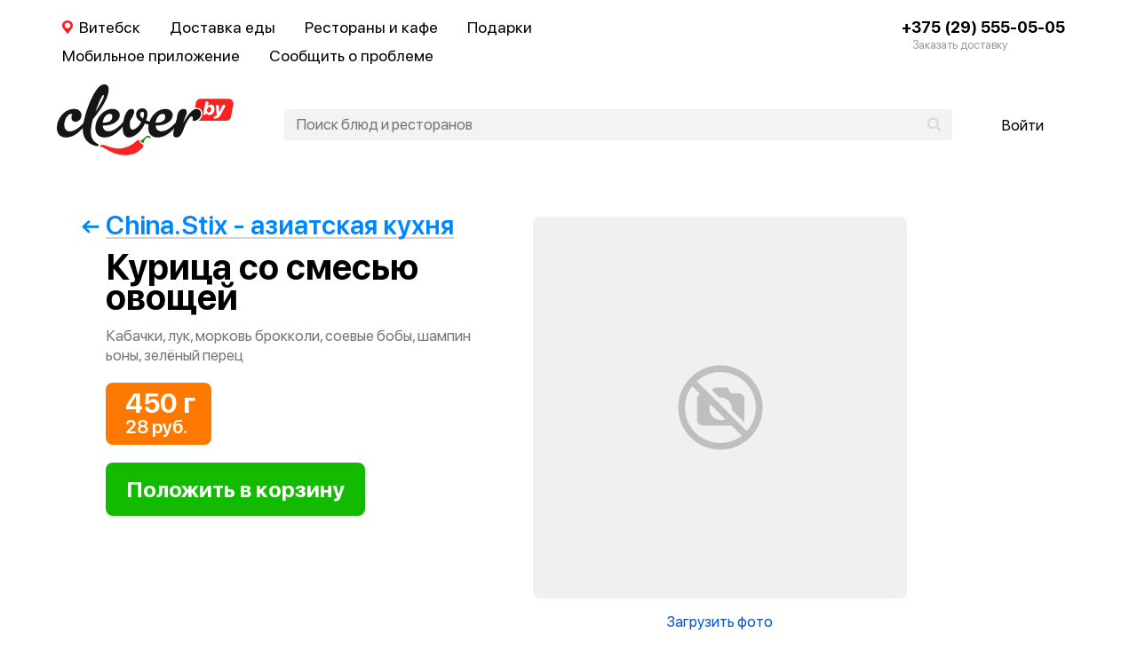

--- FILE ---
content_type: text/html; charset=UTF-8
request_url: https://clever.by/vitebsk/chinastix-delivery/2262019-kuritsa-so-smesu-ovoschey/
body_size: 7476
content:
<!DOCTYPE html>
<html dir="ltr" lang="ru" ontouchstart="" class="html--carte html--clever  ">
<head>
    <meta charset="utf-8">

    <meta name="view-transition" content="same-origin">

    <style>
        @view-transition {
            navigation: auto;
        }
    </style>

            <meta name="yandex-verification" content="ce7baecae58c494d" />
        <link rel="preconnect" href="https://cdn.clever.by/" crossorigin>
        <link rel="preconnect" href="https://api.clever.by/" crossorigin>
        <link rel="image_src" href="/assets/social/i/vk.png">
        <meta property="vk:image" content="/assets/social/i/vk.png">
        <meta property="og:image" content="/assets/social/i/vk.png"/>
        <meta name="twitter:image" content="/assets/social/i/vk.png"/>
        <meta itemprop="image" content="/assets/social/i/vk.png"/>
    
            <meta name="viewport" content="width=1024,user-scalable=yes">
    
    <meta name="referrer" content="origin">

    <link href="/favicon.ico" rel="shortcut icon" type="image/x-icon">

            <link rel="canonical" href="https://clever.by/vitebsk/chinastix-delivery/2262019-kuritsa-so-smesu-ovoschey/">
    
    <title>Доставка Курица со смесью овощей из China.Stix - азиатская кухня в Витебске | Clever.by</title>     <meta name="keywords" content="заказать,доставка,Курица со смесью овощей,Кабачки,лук,морковь брокколи,соевые бобы,шампиньоны,зелёный перец">    <meta name="description" content="Заказать быструю доставку Курица со смесью овощей из China.Stix - азиатская кухня в Витебске. Звоните 555-05-05 или заказывайте в один клик :)">
    <link data-src='source_sans_pro' rel='stylesheet' href='/var/cache/asset_8a7d0edbb4ea49551a38411b2f5465c2.css'>
<link data-src='sfpro' rel='stylesheet' href='/var/cache/asset_7b0f400501930db3c26c5666d9ce9a42.css'>
<link data-src='common' rel='stylesheet' href='/var/cache/asset_6a885139ad098d35a2d960b43cbd00a8.css'>
<link data-src='header' rel='stylesheet' href='/var/cache/asset_5b5965d1472e63dcafc766f0ee1d5f49.css'>
<link data-src='footer' rel='stylesheet' href='/var/cache/asset_d8e33198a050ad951a0b7d670d01b37f.css'>
<link data-src='dish' rel='stylesheet' href='/var/cache/asset_8ec496bd28bbdfb253431ce9986dd0db.css'></head>
<body>

<div class="layout__bg">
<!--    --><!--    <div class="banner__newYear">-->
<!--    </div>-->
<!--    -->            <div class="layout">
                        <script type="text/template" class="hqr__template">

    <div class="hqr">
        <div class="hqr__caption">Скачай мобильное приложение<br> и стань своим!</div>
        <div class="hqr__caption-sub">Участвуй в акциях,<br>получай скидки,<br>накапливай баллы!</div>

        <img src="/assets/header/qr/i/carte.svg" class="hqr__image">

        <div class="hqr__hint">Отсканируй qr-код камерой<br>мобильного телефона,<br>чтобы скачать приложение.</div>

        <button class="hqr__thanks">Спасибо!</button></div>

</script><div class="header">

    <div class="header__navs">
        <div class="header__nav header__nav--city" data-reload="/">
            <div class="header__nav-name">
                Витебск            </div>
        </div>

                    <div class="header__nav header__nav--delivery">
                <a href="/vitebsk/dostavka/" class="header__nav-name">Доставка еды</a>
            </div>
        
                    <div class="header__nav header__nav--restaurant">
                <a href="https://clever.by/vitebsk/" class="header__nav-name">Рестораны и кафе</a>
            </div>


            <div class="header__nav header__nav--lavka">
                <a class="header__nav-name" href="/lavka/">Подарки</a>
            </div>

        

        <div class="header__nav header__nav--app">
            <a class="header__nav-name" href="/app/">Мобильное приложение</a>
        </div>

        <div class="header__nav header__nav--problem" data-city="1">
            <div class="header__nav-name">Сообщить о проблеме</div>
        </div>

        
                    <div class="header__nav header__nav--phone">
                <a href="tel:+375295550505" class="header__nav-name header__phone">+375 (29) 555-05-05</a>
                <div class="header__nav-sub">Заказать доставку</div>
            </div>
            </div>

    <div class="header__main">

                    <a href="/" class="header__logo "><img class="header__logo-img" src="/assets/header/header/desktop/i/logo-clever.svg?v10"></a>
        

        <div class="header__search">
            <input class="header__search-input" placeholder="Поиск блюд и ресторанов" data-city="1" data-company="3605">
            <i class="header__search-ico"></i>
            <i class="header__search-clear"></i>
        </div>

                    <div class="header__user header__user--anonym">
                <div class="header__user-name">Войти</div>
            </div>
        
    </div>

</div>

<script type="text/template" class="city__template">[{"id":2,"name":"Минск","slug":"minsk"},{"id":1,"name":"Витебск","slug":"vitebsk"},{"id":3,"name":"Гродно","slug":"grodno"},{"id":25,"name":"Гомель","slug":"gomel"},{"id":13,"name":"Брест","slug":"brest"},{"id":68,"name":"Могилёв","slug":"mogilev"},{"id":5,"name":"Барановичи","slug":"baranovichi"},{"id":7,"name":"Барань","slug":"baran"},{"id":8,"name":"Белоозерск","slug":"beloozersk"},{"id":9,"name":"Береза","slug":"bereza"},{"id":4,"name":"Бобруйск","slug":"bobruisk"},{"id":6,"name":"Борисов","slug":"borisov"},{"id":12,"name":"Браслав","slug":"braslav"},{"id":17,"name":"Верхнедвинск","slug":"verhnedvinsk"},{"id":18,"name":"Ветка","slug":"vetka"},{"id":20,"name":"Волковыск","slug":"volkovysk"},{"id":24,"name":"Глубокое","slug":"glubokoe"},{"id":26,"name":"Горки","slug":"gorki"},{"id":27,"name":"Городок","slug":"gorodok"},{"id":29,"name":"Дзержинск","slug":"dzerzhinsk"},{"id":40,"name":"Жлобин","slug":"zhlobin"},{"id":37,"name":"Жодино","slug":"zhodino"},{"id":45,"name":"Калинковичи","slug":"kalinkovichi"},{"id":46,"name":"Каменец","slug":"kamenec"},{"id":51,"name":"Кобрин","slug":"kobrin"},{"id":58,"name":"Лида","slug":"lida"},{"id":59,"name":"Логойск","slug":"logojsk"},{"id":67,"name":"Миоры","slug":"miory"},{"id":113,"name":"Мир","slug":"mir"},{"id":63,"name":"Мозырь","slug":"mozyr"},{"id":69,"name":"Молодечно","slug":"molodechno"},{"id":75,"name":"Несвиж","slug":"nesvizh"},{"id":76,"name":"Новогрудок","slug":"novogrudok"},{"id":73,"name":"Новополоцк","slug":"novopolotsk"},{"id":78,"name":"Орша","slug":"orsha"},{"id":114,"name":"Островец","slug":"ostrovets"},{"id":80,"name":"Ошмяны","slug":"oshmyany"},{"id":81,"name":"Пинск","slug":"pinsk"},{"id":82,"name":"Полоцк","slug":"polotsk"},{"id":84,"name":"Поставы","slug":"postavy"},{"id":86,"name":"Речица","slug":"rechitsa"},{"id":87,"name":"Рогачев","slug":"rogachev"},{"id":88,"name":"Светлогорск","slug":"svetlogorsk"},{"id":93,"name":"Слоним","slug":"slonim"},{"id":94,"name":"Слуцк","slug":"slutsk"},{"id":95,"name":"Смолевичи","slug":"smolevichi"},{"id":96,"name":"Сморгонь","slug":"smorgon"},{"id":97,"name":"Солигорск","slug":"soligorsk"},{"id":104,"name":"Фаниполь","slug":"fanipol"}]</script>
<script type="text/template" class="auth__template">

  <div class="auth">


    <div class="auth__screen auth__login" data-type="login">

      <label class="auth__label auth__label--login auth__label--focus">
        <div class="auth__placeholder auth__placeholder--login-phone">Телефон</div>
        <input class="auth__input auth__input--login" type="tel" value="+375">
      </label>

      <label class="auth__label auth__label--password">
        <div class="auth__placeholder auth__placeholder--password">Пароль</div>
        <input type="password" class="auth__input auth__input--password">
      </label>

      <button class="auth__submit btload btload--white" data-text="Войти"><i class="btload__ico"></i><i class="btload__ico"></i><i class="btload__ico"></i></button>

      <label class="auth__policy">
          <div class="auth__box"></div>

          <div class="auth__boxLabel">Я принимаю условия <a class="auth__boxLink" href="/terms" target="_blank">соглашения</a> и правила обработки <a class="auth__boxLink" href="/policy" target="_blank">персональных данных</a>
          </div>
          <input class="auth__boxCheckbox" type="checkbox" />
      </label>

      <div class="auth__button auth__button--recover" data-type="recover">Восстановить пароль</div>
      <div class="auth__or">или</div>
      <div class="auth__button auth__button--register" data-type="register">Зарегистрироваться</div>

    </div>



    <div class="auth__screen auth__register" data-type="register">

      <label class="auth__label auth__label--login">
        <div class="auth__placeholder auth__placeholder--login">Логин</div>
        <input type="text" class="auth__input auth__input--login">
      </label>


        <label class="auth__label auth__label--password">
            <div class="auth__placeholder auth__placeholder--password">Пароль</div>
            <input type="password" class="auth__input auth__input--password">
        </label>

        <label class="auth__label auth__label--phone">
            <div class="auth__placeholder auth__placeholder--phone">Телефон</div>
            <input type="tel" class="auth__input auth__input--phone">
            <div class="auth__hint">Мы вышлем СМС с кодом подтверждения</div>
        </label>

        <div class="auth__captcha">
            <label class="auth__label auth__label--captcha">
                <div class="auth__placeholder auth__placeholder--captcha">Captcha</div>
                <input maxlength="4" name="captcha" type="tel" class="auth__input auth__input--captcha">
            </label>


            <img src="" class="auth__captchaImg">

        </div>


      <label class="auth__label auth__label--sms-code">
        <input type="text" class="auth__input auth__input--code" maxlength="5" placeholder="Код из СМС">
      </label>

      <div class="auth__hint auth__hint--sms" data-timer="30 секунд">Вы получите СМС через </div>
      <div class="auth__hint auth__hint--repeat-sms" data-repeat="Выслать повторно">Не получили CMC?</div>

        <label class="auth__policy">
            <div class="auth__box"></div>

            <div class="auth__boxLabel">Я принимаю условия <a class="auth__boxLink" href="/terms" target="_blank">соглашения</a> и правила обработки <a class="auth__boxLink" href="/policy" target="_blank">персональных данных</a>
            </div>
            <input class="auth__boxCheckbox" type="checkbox" />
        </label>

      <button class="auth__submit btload btload--white" data-register="Зарегистрироваться" data-confirm="Подтвердить телефон"><i class="btload__ico"></i><i class="btload__ico"></i><i class="btload__ico"></i></button>

    </div>


    <div class="auth__screen auth__recover" data-type="recover">


        <label class="auth__label auth__label--phone  auth__label--focus">
            <div class="auth__placeholder auth__placeholder--phone">Телефон</div>
            <input type="tel" class="auth__input auth__input--phone" value="+375">
            <div class="auth__hint">Мы вышлем СМС с кодом подтверждения</div>
        </label>

      <label class="auth__label auth__label--password ">
        <div class="auth__placeholder auth__placeholder--new-password">Новый пароль</div>
        <input type="password" class="auth__input auth__input--password">
      </label>

        <div class="auth__captcha">
            <label class="auth__label auth__label--captcha">
                <div class="auth__placeholder auth__placeholder--captcha">Captcha</div>
                <input maxlength="4" name="captcha" type="tel" class="auth__input auth__input--captcha">
            </label>


            <img src="" class="auth__captchaImg">

        </div>

      <label class="auth__label auth__label--sms-code">
        <input type="text" class="auth__input auth__input--code" maxlength="5" placeholder="Код из СМС">
      </label>

      <div class="auth__hint auth__hint--sms" data-timer="30 секунд">Вы получите СМС через </div>
      <div class="auth__hint auth__hint--repeat-sms" data-repeat="Выслать повторно">Не получили CMC? </div>

      <button class="auth__submit btload btload--white" data-recover="Восстановить пароль" data-confirm="Подтвердить телефон"><i class="btload__ico"></i><i class="btload__ico"></i><i class="btload__ico"></i></button>

    </div>

  </div>
</script><div class="map mp-attract" data-tab="phones" data-city="1" data-delivery=1 data-book=1 data-company="xlab"></div><script type="application/ld+json">{"@context":"https:\/\/schema.org","@type":"BreadcrumbList","itemListElement":[{"@type":"ListItem","position":1,"item":{"@id":"\/","name":"Главная"}},{"@type":"ListItem","position":2,"item":{"@id":"\/vitebsk\/dostavka\/","name":"Доставка еды"}},{"@type":"ListItem","position":3,"item":{"@id":"\/vitebsk\/chinastix-delivery\/","name":"China.Stix - азиатская кухня"}},{"@type":"ListItem","position":4,"item":{"@id":"\/vitebsk\/chinastix-delivery\/2262019-kuritsa-so-smesu-ovoschey\/","name":"Курица со смесью овощей"}}]}</script><div class="dish">

    <div class="dish__left">

        
        <a href="/vitebsk/chinastix-delivery/" class="dish__back"><span>China.Stix - азиатская кухня</span></a>

                    <h1 class="dish__name">Курица со смесью овощей</h1>
        
                    <div class="dish__ingredients">Кабачки, лук, морковь брокколи, соевые бобы, шампиньоны, зелёный перец</div>
        
        
        
                    <div class="dish__rates">

                                    <div class="dish__rate dish__rate--active" data-pos="0">
                                                    <div class="dish__size">450 г</div>
                                                                            <div class="dish__price">28 руб.</div>
                    </div>
                
            </div>
        
                    <button class="dish__to-cart btload btload--white" data-text="Положить в корзину" data-id="2262019" data-company="3605" data-url="/vitebsk/chinastix-delivery/?cart">
                <i class="btload__ico"></i>
                <i class="btload__ico"></i>
                <i class="btload__ico"></i>
            </button>
        
        
        
    </div>

    
        <div class="dish__right">
                <div class="dish__photo dish__photo--empty">
        <div class="dish__upload" data-id="2262019" data-company="3605">Загрузить фото</div>
    </div>
        </div>

    
</div><script type="text/template" class="revcom__template">
    <div class="revcom">
        <i class="revcom__close"></i>

                    <div class="revcom__userpic revcom__userpic--empty"></div>
        
        <div class="revcom__title">Ваш комментарий</div>
        <textarea class="revcom__txt"></textarea>
        <button class="revcom__submit btload btload--white" data-text="Ответить">
            <i class="btload__ico"></i><i class="btload__ico"></i><i class="btload__ico"></i>
        </button>
    </div>
</script>    </div>
        <div class="footer__wrapper">
    <div class="footer">
        <div class="footer__content">
            <div class="footer__left">
                <div class="footer__logo">
                    <img class="footer__logo-img" src="/assets/footer/desktop/i/logo-clever.svg?v4">
                </div>
                <div class="footer__meta">
                    <p>© 2016−2026<br> <a href="/team/#contacts">ООО «КартэБай»</a></p>

                                            <p>1 974 ресторанов, кафе, баров и служб доставки</p>
                        <p>132 295 проверенных отзывов о заведениях</p>
                                    </div>

                

                
                                    <div class="footer__socials">
                        <a href="https://www.instagram.com/clever__by/" target="_blank" rel="nofollow" class="footer__social footer__social--inst"></a>
                    </div>
                


            </div>

            <div class="footer__right">

                
                    <div class="footer__navs">



                        
                            <div class="footer__nav-wrap">
                                <a href="https://about.clever.by/" class="footer__nav">Бизнесу</a>
                            </div>

<!--                            <div class="footer__nav-wrap footer__nav-wrap--command">-->
<!--                                <a href="https://job.carte.by/" class="footer__nav">Стать курьером</a>-->
<!--                            </div>-->


                            <div class="footer__nav-wrap footer__nav-wrap--command">
                                <a href="/top/" class="footer__nav">Рейтинги</a>
                            </div>

                        
                        
                        <div class="footer__nav-wrap footer__nav-wrap--mobile">
                                                    </div>


                        <!--                    -->                        <!--                        <div class="footer__navBox">-->
                        <!--                            <a href="/app/" class="footer__nav">Мобильное приложение</a>-->
                        <!--                            <div class="footer__nav-sub">В приложении ещё удобнее</div>-->
                        <!--                            <i class="footer__nav-arrow"></i>-->
                        <!--                        </div>-->
                        <!--                    -->
                    </div>

                
                                    <i class="footer__bg"></i>
                    <div class="footer__application">

                        <div class="footer__applicationWrap">
                            <div class="footer__applicationTitle">В приложении</div>

                                                            <div class="footer__applicationText">х2 раза больше баллов за каждый заказ</div>
                                                    </div>
                        <div class="footer__apps">
                            <a class="footer__app footer__app--apple" href="/app/?apple" target="_blank" rel="nofollow"></a>
                            <a class="footer__app footer__app--google" href="/app/?google" target="_blank" rel="nofollow"></a>
                                                            <a class="footer__app footer__app--gallery" href="https://appgallery.huawei.com/app/C103435323" target="_blank" rel="nofollow"></a>
                                                    </div>
                    </div>
                                            <div class="footer__phones footer__newPhones ">
                            <i class="footer__newPhones--arrow"></i>
                        </div>
                                    
                    

                <div class="footer__links-wrapper">
                                            <div class="footer__links">
                                                            <a class="footer__link" href="https://clever.by/vitebsk/shops/">Доставка продуктов</a>
                                                            <a class="footer__link" href="https://clever.by/vitebsk/pizza/">пиццы</a>
                                                            <a class="footer__link" href="https://clever.by/vitebsk/shaurma/">шаурмы</a>
                                                            <a class="footer__link" href="https://clever.by/vitebsk/sushi/">суши</a>
                                                            <a class="footer__link" href="https://clever.by/vitebsk/burger/">бургеров</a>
                                                            <a class="footer__link" href="https://clever.by/vitebsk/soup/">супов</a>
                                                            <a class="footer__link" href="https://clever.by/vitebsk/hot/">горячих блюд</a>
                                                            <a class="footer__link" href="https://clever.by/vitebsk/grill/">гриля</a>
                                                            <a class="footer__link" href="https://clever.by/vitebsk/shashlik/">шашлыка</a>
                                                            <a class="footer__link" href="https://clever.by/vitebsk/pasta/">пасты</a>
                                                            <a class="footer__link" href="https://clever.by/vitebsk/poke/">поке</a>
                                                            <a class="footer__link" href="https://clever.by/vitebsk/wok/">WOK</a>
                                                            <a class="footer__link" href="https://clever.by/vitebsk/plov/">плова</a>
                                                            <a class="footer__link" href="https://clever.by/vitebsk/breakfast/">завтраков</a>
                                                            <a class="footer__link" href="https://clever.by/vitebsk/dessert/">десертов</a>
                                                            <a class="footer__link" href="https://clever.by/vitebsk/salad/">салатов</a>
                                                            <a class="footer__link" href="https://clever.by/vitebsk/dinner/">обедов</a>
                                                            <a class="footer__link" href="https://clever.by/vitebsk/pastry/">выпечки</a>
                                                            <a class="footer__link" href="https://clever.by/vitebsk/flowers/">цветов</a>
                                                    </div>
                                    </div>

                                    <a href="/bepaid/" class="footer__payments footer__newPayments">
                        <div class="footer__payment footer__newPayment--visa"></div>
                        <div class="footer__payment footer__newPayment--idcheck"></div>
                        <div class="footer__payment footer__newPayment--belcard"></div>
                        <div class="footer__payment footer__newPayment--belcardPassword"></div>
                        <div class="footer__payment footer__newPayment--bepaid"></div>
                        <div class="footer__payment footer__newPayment--yandexPay"></div>
                        <div class="footer__payment footer__newPayment--applePay"></div>
                        <div class="footer__payment footer__newPayment--googlePay"></div>
                        <div class="footer__payment footer__newPayment--alfa"></div>
                        <div class="footer__payment footer__newPayment--samsungPay"></div>
                    </a>
                
                <div class="footer__cities-wrapper">
                    <div class="footer__cities">
                                                    <a  href="/minsk/dostavka/" class="footer__city">Доставка в Минске</a>
                                                    <a  href="/vitebsk/dostavka/" class="footer__city">Витебске</a>
                                                    <a  href="/grodno/dostavka/" class="footer__city">Гродно</a>
                                                    <a  href="/gomel/dostavka/" class="footer__city">Гомеле</a>
                                                    <a  href="/brest/dostavka/" class="footer__city">Бресте</a>
                                                    <a  href="/mogilev/dostavka/" class="footer__city">Могилёве</a>
                                                    <a  href="/baranovichi/dostavka/" class="footer__city">Барановичах</a>
                                                    <a  href="/baran/dostavka/" class="footer__city">Барани</a>
                                                    <a  href="/beloozersk/dostavka/" class="footer__city">Белоозерске</a>
                                                    <a  href="/bereza/dostavka/" class="footer__city">Березе</a>
                                                    <a  href="/bobruisk/dostavka/" class="footer__city">Бобруйске</a>
                                                    <a  href="/borisov/dostavka/" class="footer__city">Борисове</a>
                                                    <a  href="/braslav/dostavka/" class="footer__city">Браславе</a>
                                                    <a  href="/vetka/dostavka/" class="footer__city">Ветке</a>
                                                    <a  href="/volkovysk/dostavka/" class="footer__city">Волковыске</a>
                                                    <a  href="/glubokoe/dostavka/" class="footer__city">Глубоком</a>
                                                    <a  href="/gorodok/dostavka/" class="footer__city">Городке</a>
                                                    <a  href="/dzerzhinsk/dostavka/" class="footer__city">Дзержинске</a>
                                                    <a  href="/zhlobin/dostavka/" class="footer__city">Жлобине</a>
                                                    <a  href="/zhodino/dostavka/" class="footer__city">Жодино</a>
                                                    <a  href="/kamenec/dostavka/" class="footer__city">Каменце</a>
                                                    <a  href="/kobrin/dostavka/" class="footer__city">Кобрине</a>
                                                    <a  href="/lida/dostavka/" class="footer__city">Лиде</a>
                                                    <a  href="/miory/dostavka/" class="footer__city">Миорах</a>
                                                    <a  href="/mozyr/dostavka/" class="footer__city">Мозыре</a>
                                                    <a  href="/molodechno/dostavka/" class="footer__city">Молодечно</a>
                                                    <a  href="/novopolotsk/dostavka/" class="footer__city">Новополоцке</a>
                                                    <a  href="/orsha/dostavka/" class="footer__city">Орше</a>
                                                    <a  href="/ostrovets/dostavka/" class="footer__city">Островце</a>
                                                    <a  href="/oshmyany/dostavka/" class="footer__city">Ошмянах</a>
                                                    <a  href="/pinsk/dostavka/" class="footer__city">Пинске</a>
                                                    <a  href="/polotsk/dostavka/" class="footer__city">Полоцке</a>
                                                    <a  href="/postavy/dostavka/" class="footer__city">Поставах</a>
                                                    <a  href="/rechitsa/dostavka/" class="footer__city">Речице</a>
                                                    <a  href="/rogachev/dostavka/" class="footer__city">Рогачеве</a>
                                                    <a  href="/svetlogorsk/dostavka/" class="footer__city">Светлогорске</a>
                                                    <a  href="/slutsk/dostavka/" class="footer__city">Слуцке</a>
                                                    <a  href="/smolevichi/dostavka/" class="footer__city">Смолевичах</a>
                                                    <a  href="/smorgon/dostavka/" class="footer__city">Сморгони</a>
                                                    <a  href="/soligorsk/dostavka/" class="footer__city">Солигорске</a>
                                                    <a  href="/fanipol/dostavka/" class="footer__city">Фаниполе</a>
                                            </div>
                </div>

                                <div class="footer__infoLinks">
                    <a href="/terms" class="footer__infoLink">Пользовательское соглашение</a>
                    <a href="/policy" class="footer__infoLink">Политика конфиденциальности</a>
                    <a href="#" class="footer__infoLink" onclick="PubSub.publish('showCookieSettings'); return false;">Cookie-файлы</a>
                </div>
                
            </div>
        </div>
    </div>
</div>

    <!-- Google tag (gtag.js) -->
    <script async src="https://www.googletagmanager.com/gtag/js?id=G-D0FYNE8LJF"></script>
    <script>

        const cookieConsent = localStorage.getItem('cookieConsent') === 'granted' ? 'granded' : 'denied';

        window.dataLayer = window.dataLayer || [];
        function gtag(){dataLayer.push(arguments);}

        gtag('consent', 'default', {
            ad_storage: cookieConsent,
            analytics_storage: cookieConsent,
            functionality_storage: cookieConsent,
            personalization_storage: cookieConsent,
            ad_user_data: cookieConsent,
            ad_personalization: cookieConsent,
            security_storage: 'granted',
        });


        if (cookieConsent !== 'granted') {
            // если включить, то пробрасывает урлы в каждую штуку
            //gtag('set','url_passthrough', true);
            //gtag('set','ads_data_redaction', true);
        }

        gtag('js', new Date());
        gtag('config', 'G-D0FYNE8LJF');
    </script>




             <div class="back-to-top"></div></div>

<div id="vrModule"></div>

<script>
    window.lazySizesConfig = {
        hFac: 0
    };

    app = {};
    app.mobile=0;
    app.beta=0;
    app.priv=0;
    app.project='carte';
</script>

<script  data-src='common' src='/var/cache/asset_d79a8e0fa8657c21e93783521406a7dd.js'></script>
<script  data-src='header' src='/var/cache/asset_d9be8a00d213518e20297c5dd77e272c.js'></script>
<script  data-src='footer' src='/var/cache/asset_c4e159c8c084d4da651c1b7426046168.js'></script>
<script  data-src='dish' src='/var/cache/asset_675455a9bd2b408452e862c0a8c6e38f.js'></script>
<script>
    app.runModules();
</script>



</body>
</html>

--- FILE ---
content_type: text/css
request_url: https://clever.by/var/cache/asset_7b0f400501930db3c26c5666d9ce9a42.css
body_size: 92388
content:
@font-face{font-family:'SF Pro Display';src:url([data-uri]) format('woff2'),url(/assets/framework/fonts/sfpro/SFProDisplay-Regular.woff) format('woff');font-weight:400;font-style:normal}@font-face{font-family:'SF Pro Display';src:url(/assets/framework/fonts/sfpro/SFProDisplay-Medium.woff2) format('woff2'),url(/assets/framework/fonts/sfpro/SFProDisplay-Medium.woff) format('woff');font-weight:500;font-style:normal}@font-face{font-family:'SF Pro Display';src:url(/assets/framework/fonts/sfpro/SFProDisplay-Semibold.woff2) format('woff2'),url(/assets/framework/fonts/sfpro/SFProDisplay-Semibold.woff) format('woff');font-weight:600;font-style:normal}@font-face{font-family:'SF Pro Display';src:url(/assets/framework/fonts/sfpro/SFProDisplay-Bold.woff2) format('woff2'),url(/assets/framework/fonts/sfpro/SFProDisplay-Bold.woff) format('woff');font-weight:700;font-style:normal}@font-face{font-family:'SF Pro Display';src:url(/assets/framework/fonts/sfpro/SFProDisplay-Semibold.woff2) format('woff2'),url(/assets/framework/fonts/sfpro/SFProDisplay-Semibold.woff) format('woff');font-weight:800;font-style:normal}@font-face{font-family:'SF Pro Display';src:url(/assets/framework/fonts/sfpro/SFProDisplay-Heavy.woff2) format('woff2'),url(/assets/framework/fonts/sfpro/SFProDisplay-Heavy.woff) format('woff');font-weight:900;font-style:normal}

--- FILE ---
content_type: text/css
request_url: https://clever.by/var/cache/asset_6a885139ad098d35a2d960b43cbd00a8.css
body_size: 4329
content:
:root{--f1:"SF Pro Display", sans-serif}html,body,div,span,applet,object,iframe,h1,h2,h3,h4,h5,h6,p,blockquote,pre,a,abbr,acronym,address,big,cite,code,del,dfn,em,img,ins,kbd,q,s,samp,small,strike,strong,sub,sup,tt,var,b,u,i,center,dl,dt,dd,ol,ul,li,fieldset,form,label,legend,table,caption,tbody,tfoot,thead,tr,th,td,article,aside,canvas,details,embed,figure,figcaption,footer,header,hgroup,menu,nav,output,ruby,section,summary,time,mark,audio,video{margin:0;padding:0;border:0;font-size:100%;font:inherit;vertical-align:baseline}:focus{outline:0}body{line-height:1;text-rendering:auto;text-decoration-skip:objects;-webkit-text-size-adjust:100%;-webkit-tap-highlight-color:#fff0}ol,ul{list-style:none}blockquote,q{quotes:none}blockquote:before,blockquote:after,q:before,q:after{content:'';content:none}table{border-collapse:collapse;border-spacing:0}html{box-sizing:border-box}*,*:before,*:after{box-sizing:inherit}input[type=number]::-webkit-inner-spin-button,input[type=number]::-webkit-outer-spin-button{-webkit-appearance:none;margin:0}a{color:#06f;text-decoration:none}a:active,a:hover{outline:0}
img.lazyload:not([src]){visibility:hidden}img.lazyload,img.lazyloading{opacity:0;transition:opacity 300ms}img.lazyloaded{opacity:1}.lazyload__wrap{overflow:hidden}.ls-blur-up-img{filter:blur(5px);opacity:1;transition:opacity 300ms,filter 300ms;position:absolute;top:0;left:0;width:100%;height:100%;object-fit:cover}.ls-blur-up-img.ls-inview.ls-original-loaded{opacity:0;filter:blur(5px)}
.btload__ico{display:none}.btload--loading{cursor:default!important}.btload--loading:before{content:""!important}.btload--loading>.btload__ico{background-color:#aaa;display:inline-block;vertical-align:middle;height:15px;margin-left:5px;width:15px;opacity:.1;border-radius:50%;transform:scale(.8);animation-name:btload__animation;animation-duration:1s;animation-iteration-count:infinite}.btload--loading.btload--white>.btload__ico{background-color:#fff}.btload__ico:nth-child(1){animation-delay:0.33s}.btload__ico:nth-child(2){animation-delay:0.66s}.btload__ico:nth-child(3){animation-delay:0.99s}@keyframes btload__animation{0%{transform:scale(1);opacity:1}100%{transform:scale(.2);opacity:.1}}
.growl{position:fixed;z-index:99999;right:30px;top:30px;width:300px}.growl__item{position:relative;background:#fff;box-shadow:2px 3px 5px rgba(43,49,51,.1);border-left:2px solid transparent;margin:0;transition:margin 200ms ease,max-height 200ms,padding 250ms,transform 350ms 200ms cubic-bezier(.175,.885,.32,1.15),opacity 200ms cubic-bezier(.2,0,.2,1);max-height:0;min-height:0;-webkit-transform:translateX(120%);transform:translateX(120%)}.growl__item:before{content:"";display:inline-block;vertical-align:middle;min-height:38px}.growl__item--shown{-webkit-transform:translateX(0);transform:translateX(0);margin-bottom:10px;max-height:200px;padding:12px 15px 12px 70px;min-height:62px}.growl__item--collapsed{-webkit-transform:translateX(120%);transform:translateX(120%)}.growl__item--warning{border-left-color:#fdbd00}.growl__item--error,.growl__item--danger{border-left-color:#fe4d4a}.growl__item--success{border-left-color:#07a23b}.growl__ico{position:absolute;width:40px;height:40px;top:0;bottom:0;margin:auto;left:17px;background:no-repeat 50%;opacity:0;transition:opacity 250ms 300ms}.growl__item--shown>.growl__ico{opacity:1}.growl__item--warning>.growl__ico{background-image:url("data:image/svg+xml,%3Csvg width='40' height='36' xmlns='http://www.w3.org/2000/svg'%3E%3Cg id='Page-1' stroke='none' stroke-width='1' fill='none' fill-rule='evenodd'%3E%3Cg id='warning' fill='%23FDBD00'%3E%3Cpath d='M20 .165c-1.122 0-2.154.59-2.713 1.562L.427 30.917a3.113 3.113 0 000 3.125 3.14 3.14 0 002.712 1.577h33.722c1.12 0 2.152-.607 2.713-1.577.56-.97.56-2.154 0-3.125l-16.86-29.19A3.118 3.118 0 0020 .165zm0 1.818c.435 0 .92.277 1.136.653l16.875 29.19c.217.376.217.932 0 1.307-.217.375-.716.668-1.15.668H3.139c-.434 0-.933-.293-1.15-.668a1.394 1.394 0 010-1.306l16.875-29.19c.216-.377.701-.654 1.136-.654zm-.1 6.804a.91.91 0 00-.81.923v12.273a.91.91 0 101.82 0V9.71a.91.91 0 00-.924-.923.91.91 0 00-.085 0zm.1 16.378a3.196 3.196 0 00-3.182 3.181A3.196 3.196 0 0020 31.528a3.196 3.196 0 003.182-3.182A3.196 3.196 0 0020 25.165zm0 1.818c.764 0 1.364.6 1.364 1.363 0 .764-.6 1.364-1.364 1.364a1.35 1.35 0 01-1.364-1.364c0-.763.6-1.363 1.364-1.363z' id='Shape'/%3E%3C/g%3E%3C/g%3E%3C/svg%3E");background-size:35px}.growl__item--error>.growl__ico,.growl__item--danger>.growl__ico{background-image:url("data:image/svg+xml,%3Csvg width='40' height='40' xmlns='http://www.w3.org/2000/svg'%3E%3Cg id='Page-1' stroke='none' stroke-width='1' fill='none' fill-rule='evenodd'%3E%3Cg id='error' fill='%23E92A40'%3E%3Cpath d='M20 0C8.94 0 0 8.94 0 20s8.94 20 20 20 20-8.94 20-20S31.06 0 20 0zm0 36.679c-9.194 0-16.679-7.485-16.679-16.679 0-9.194 7.485-16.679 16.679-16.679 9.194 0 16.679 7.485 16.679 16.679 0 9.194-7.485 16.679-16.679 16.679zm9.023-25.701c-.68-.68-1.702-.68-2.38 0L20 17.62l-6.634-6.634c-.679-.68-1.701-.68-2.38 0-.68.679-.68 1.701 0 2.38L17.62 20l-6.634 6.634c-.68.679-.704 1.726 0 2.38.531.491 1.538.851 2.38 0L20 22.38l6.634 6.634c1.014.957 2.045.344 2.38 0 .68-.679.68-1.701 0-2.38L22.38 20l6.634-6.634c.687-.687.687-1.71.009-2.388z' id='Shape'/%3E%3C/g%3E%3C/g%3E%3C/svg%3E");background-size:30px}.growl__item--success>.growl__ico{background-image:url("data:image/svg+xml,%3Csvg width='40' height='36' xmlns='http://www.w3.org/2000/svg'%3E%3Cg id='Page-1' stroke='none' stroke-width='1' fill='none' fill-rule='evenodd'%3E%3Cg id='success' fill='%2307A23B'%3E%3Cpath d='M11.353 14.54a1.472 1.472 0 00-2.084-.01 1.472 1.472 0 00-.008 2.084l6.978 7.027a1.46 1.46 0 001.038.434h.008c.392 0 .76-.156 1.038-.425L39.567 2.52A1.472 1.472 0 1037.492.428l-7.51 7.46a16.883 16.883 0 00-13.106-6.234A16.798 16.798 0 004.53 7.03a16.795 16.795 0 00-3.521 5.752 16.814 16.814 0 00-.965 6.978c.58 8.31 7.289 15.027 15.599 15.623.408.033.825.04 1.233.04 3.865 0 7.6-1.306 10.606-3.741a16.848 16.848 0 006.284-13.147c0-.81-.662-1.471-1.471-1.471-.81 0-1.47.662-1.47 1.47 0 .72-.058 1.439-.164 2.15-1.095 7.108-7.6 12.272-14.806 11.757C9 31.951 3.46 26.411 2.978 19.548 2.7 15.626 4.015 11.892 6.679 9.032a14 14 0 0110.197-4.437c4.315 0 8.367 2.002 11.007 5.385l-10.59 10.54-5.94-5.98z' id='Path'/%3E%3C/g%3E%3C/g%3E%3C/svg%3E");background-size:35px}.growl__text{font-size:17px;line-height:17px;display:inline-block;vertical-align:middle;opacity:0;transition:opacity 250ms 300ms}.growl__item--shown>.growl__text{opacity:1}
.vr__layout{z-index:9999}.vr{position:relative}.vr--loading:before{content:"";position:absolute;left:0;right:0;bottom:0;top:0;background:#fff;opacity:.7;z-index:11;border-radius:5px}.vr__header{font:900 22px/50px "sf pro display";text-align:center;padding:0 15px}.vr__close{position:absolute;right:0;top:0;background:url(data:image/svg+xml,%3Csvg%20width%3D%2221%22%20height%3D%2221%22%20viewBox%3D%220%200%2021%2021%22%20fill%3D%22none%22%20xmlns%3D%22http%3A%2F%2Fwww.w3.org%2F2000%2Fsvg%22%3E%0A%20%20%20%20%3Cpath%20fill-rule%3D%22evenodd%22%20clip-rule%3D%22evenodd%22%20d%3D%22M10.5%209.22721L6.1364%204.8636L4.8636%206.1364L9.22721%2010.5L4.8636%2014.8636L6.1364%2016.1364L10.5%2011.7728L14.8636%2016.1364L16.1364%2014.8636L11.7728%2010.5L16.1364%206.1364L14.8636%204.8636L10.5%209.22721Z%22%20fill%3D%22%23292929%22%2F%3E%0A%3C%2Fsvg%3E%0A) no-repeat 50% 50%;width:50px;height:50px;z-index:10;cursor:pointer}.vr__buttons{height:64px;background:#fff;padding:15px;text-align:right}.vr__button{background:#2fc13c;border:0 none;border-radius:1px;color:#fff;cursor:pointer;font:600 17px/35px "sf pro display";height:35px;padding:0 15px;transition:background 300ms}
.vr{max-width:330px;min-height:200px;margin:25px auto;background:#fff;border-radius:16px}.vr__layout{display:flex;flex-direction:column;justify-content:center;position:fixed;left:0;right:0;top:0;bottom:0;background:rgb(0 0 0 / .8);opacity:0;transition:opacity 200ms}.vr__layout+.vr__layout{background:rgb(0 0 0 / .2)}.vr__wrap{overflow-y:auto}.vr--show-layout .vr__layout{opacity:1}.vr--show-layout>body{overflow:hidden}.vr--closing .vr__wrap{overflow:hidden}.vr__close{width:35px;height:35px;background-color:#f0f0f0;border-radius:50%;right:13px;top:13px;transition:opacity 200ms;background-size:25px auto;opacity:.9}.vr--fix-padding{padding-right:16px}.vr__header{font:900 22px/50px "sf pro display"}
.tippy-box[data-animation=scale-subtle][data-placement^=top]{transform-origin:bottom}.tippy-box[data-animation=scale-subtle][data-placement^=bottom]{transform-origin:top}.tippy-box[data-animation=scale-subtle][data-placement^=left]{transform-origin:right}.tippy-box[data-animation=scale-subtle][data-placement^=right]{transform-origin:left}.tippy-box[data-animation=scale-subtle][data-state=hidden]{transform:scale(.8);opacity:0}.tippy-box[data-animation=shift-toward-subtle][data-state=hidden]{opacity:0}.tippy-box[data-animation=shift-toward-subtle][data-state=hidden][data-placement^=top][data-state=hidden]{transform:translateY(-5px)}.tippy-box[data-animation=shift-toward-subtle][data-state=hidden][data-placement^=bottom][data-state=hidden]{transform:translateY(5px)}.tippy-box[data-animation=shift-toward-subtle][data-state=hidden][data-placement^=left][data-state=hidden]{transform:translateX(-5px)}.tippy-box[data-animation=shift-toward-subtle][data-state=hidden][data-placement^=right][data-state=hidden]{transform:translateX(5px)}
.dropdown{box-shadow:0 2px 30px -5px rgba(0,0,0,.5);min-width:150px;border-radius:3px;background:#fff;position:absolute;z-index:3;opacity:0;transition:opacity 300ms,transform 300ms;transform:translateY(30px)}.dropdown--visible{opacity:1;transform:translateY(0)}.dropdown__option{cursor:pointer;padding:10px 20px}.dropdown{width:100%;margin:5px 0 0 0;overflow-y:auto;max-height:130px}.dropdown__option{border-bottom:1px solid #f4f4f4}.dropdown__option:hover{background:rgba(255,228,132,.3)}.dropdown::-webkit-scrollbar{height:56px;width:5px}.dropdown::-webkit-scrollbar-thumb{background:#ccc}.dropdown::-webkit-scrollbar-track{background:#fff}
.tippy-box[data-theme~='dropdown']{box-shadow:0 2px 30px -5px rgba(0,0,0,.5);min-width:150px;background:transparent;color:#000}.tippy-box[data-theme~='dropdown']>.tippy-content{padding:0;border-radius:4px;overflow:hidden;background:#fff}.tippy-box[data-theme~='dropdown']>.tippy-arrow{color:#fff}.tdrop{width:100%;overflow-y:auto;max-height:130px;margin:0 1px 0 0}.tdrop__option{border-bottom:1px solid #f4f4f4;margin:-1px 0 0 0;cursor:pointer;padding:11px 20px 10px 20px}.tdrop__option--highlight{background:#f5f5f5;border-bottom-color:transparent}.tdrop::-webkit-scrollbar{height:56px;width:4px}.tdrop::-webkit-scrollbar-thumb{background:#ccc;border-radius:10px;margin:0 1px 0 0}.tdrop::-webkit-scrollbar-track{background:#fff}
:root{scroll-behavior:smooth}html{background:#fff;-webkit-font-smoothing:antialiased;font:16px/18px "sf pro display";cursor:default}.layout{max-width:1200px;margin:auto;padding:0 30px;min-width:1000px}.html--scrolling *{pointer-events:none!important}
:root{--switcher-pointer-bg:#fff;--switcher-active-color:#000;--button-bg:rgba(49,188,107,.9);--button-bg-hover:#31bc6b;--reservation-button-bg:linear-gradient(45deg, #000, #444);--reservation-border-bg:linear-gradient(45deg, #000, #444);--reservation-caption-color:#c0c0c0;--dish-switcher-color:#777;--dish-switcher-sub-color:#BDBDBD;--dish-switcher-hover-color:#2A2A2A;--dish-switcher-active-color:#2A2A2A;--dish-switcher-sub-active-color:#BDBDBD;--dish-switcher-pointer-bg:#fff;--rating-star-color:#6FC600;--rating-star-hight-color:#00A010;--rating-count-color:rgba(0,0,0,.32);--worktime-today-color:#009933}
.pWeight{display:inline-flex;align-items:center;font:inherit;color:inherit}.pWeight--edit{border:1px solid #F0F0F0;border-radius:var(--common-button-border-radius,8px);padding:0 5px;transition:border-color .15s ease}.pWeight--invalid{border-color:red}.pWeight__input{width:auto;text-align:right;padding:0;margin:0;border:none;font:inherit;color:inherit;background:#fff0;min-width:1em}.pWeight__unit{color:inherit;margin-left:4px;font:inherit;opacity:.5;font-size:14px}

--- FILE ---
content_type: text/css
request_url: https://clever.by/var/cache/asset_5b5965d1472e63dcafc766f0ee1d5f49.css
body_size: 14928
content:
.auth__screen{display:none}.auth--screen-login>.auth__login{display:block}.auth--screen-register>.auth__register{display:block}.auth--screen-recover>.auth__recover{display:block}.auth{padding:40px 35px 45px 35px;text-align:center;width:100%}.auth--screen-login .auth__sub-title:before{content:attr(data-login)}.auth--screen-recover .auth__sub-title:before{content:attr(data-recover)}.auth--screen-register .auth__sub-title:before{content:attr(data-register)}.auth__label{position:relative;margin:0 0 20px 0;display:block}.auth__label:before{position:absolute;width:30px;height:44px;left:0;top:0;content:"";opacity:.5}.auth__label--login:before{background:url("data:image/svg+xml,%3Csvg version='1.1' id='Capa_1' xmlns='http://www.w3.org/2000/svg' x='0' y='0' viewBox='0 0 512 512' xml:space='preserve'%3E%3Cpath d='M437.02 330.98c-27.883-27.882-61.071-48.523-97.281-61.018C378.521 243.251 404 198.548 404 148 404 66.393 337.607 0 256 0S108 66.393 108 148c0 50.548 25.479 95.251 64.262 121.962-36.21 12.495-69.398 33.136-97.281 61.018C26.629 379.333 0 443.62 0 512h40c0-119.103 96.897-216 216-216s216 96.897 216 216h40c0-68.38-26.629-132.667-74.98-181.02zM256 256c-59.551 0-108-48.448-108-108S196.449 40 256 40s108 48.448 108 108-48.449 108-108 108z'/%3E%3C/svg%3E") no-repeat left 4px top 50% / 15px}.auth__label--password:before{background:url("data:image/svg+xml,%3Csvg width='386' height='490' xmlns='http://www.w3.org/2000/svg'%3E%3Cg id='Page-1' stroke='none' stroke-width='1' fill='none' fill-rule='evenodd'%3E%3Cg id='pass' fill='%23000' fill-rule='nonzero'%3E%3Cpath d='M328 201.1h-14.4v-80.5C313.6 54.1 259.5 0 193 0S72.4 54.1 72.4 120.6v80.5H58C26.5 201.1.8 226.7.8 258.3v174.5C.8 464.3 26.4 490 58 490h270c31.5 0 57.2-25.6 57.2-57.2V258.3c-.1-31.6-25.7-57.2-57.2-57.2zm-221.3-80.5c0-47.6 38.7-86.3 86.3-86.3 47.6 0 86.3 38.7 86.3 86.3v80.5H106.7v-80.5zm244.1 312.1c0 12.6-10.3 22.9-22.9 22.9H58c-12.6 0-22.9-10.3-22.9-22.9V258.3c0-12.6 10.3-22.9 22.9-22.9h270c12.6 0 22.9 10.3 22.9 22.9v174.4h-.1z' id='Shape'/%3E%3C/g%3E%3C/g%3E%3C/svg%3E") no-repeat left 4px top 50% / 14px}.auth__label--phone:before{background:url("data:image/svg+xml,%3Csvg version='1.1' id='Capa_1' xmlns='http://www.w3.org/2000/svg' x='0' y='0' viewBox='0 0 473.806 473.806' xml:space='preserve'%3E%3Cpath d='M374.456 293.506c-9.7-10.1-21.4-15.5-33.8-15.5-12.3 0-24.1 5.3-34.2 15.4l-31.6 31.5c-2.6-1.4-5.2-2.7-7.7-4-3.6-1.8-7-3.5-9.9-5.3-29.6-18.8-56.5-43.3-82.3-75-12.5-15.8-20.9-29.1-27-42.6 8.2-7.5 15.8-15.3 23.2-22.8 2.8-2.8 5.6-5.7 8.4-8.5 21-21 21-48.2 0-69.2l-27.3-27.3c-3.1-3.1-6.3-6.3-9.3-9.5-6-6.2-12.3-12.6-18.8-18.6-9.7-9.6-21.3-14.7-33.5-14.7s-24 5.1-34 14.7l-.2.2-34 34.3c-12.8 12.8-20.1 28.4-21.7 46.5-2.4 29.2 6.2 56.4 12.8 74.2 16.2 43.7 40.4 84.2 76.5 127.6 43.8 52.3 96.5 93.6 156.7 122.7 23 10.9 53.7 23.8 88 26 2.1.1 4.3.2 6.3.2 23.1 0 42.5-8.3 57.7-24.8.1-.2.3-.3.4-.5 5.2-6.3 11.2-12 17.5-18.1 4.3-4.1 8.7-8.4 13-12.9 9.9-10.3 15.1-22.3 15.1-34.6 0-12.4-5.3-24.3-15.4-34.3l-54.9-55.1zm35.8 105.3c-.1 0-.1.1 0 0-3.9 4.2-7.9 8-12.2 12.2-6.5 6.2-13.1 12.7-19.3 20-10.1 10.8-22 15.9-37.6 15.9-1.5 0-3.1 0-4.6-.1-29.7-1.9-57.3-13.5-78-23.4-56.6-27.4-106.3-66.3-147.6-115.6-34.1-41.1-56.9-79.1-72-119.9-9.3-24.9-12.7-44.3-11.2-62.6 1-11.7 5.5-21.4 13.8-29.7l34.1-34.1c4.9-4.6 10.1-7.1 15.2-7.1 6.3 0 11.4 3.8 14.6 7l.3.3c6.1 5.7 11.9 11.6 18 17.9 3.1 3.2 6.3 6.4 9.5 9.7l27.3 27.3c10.6 10.6 10.6 20.4 0 31-2.9 2.9-5.7 5.8-8.6 8.6-8.4 8.6-16.4 16.6-25.1 24.4-.2.2-.4.3-.5.5-8.6 8.6-7 17-5.2 22.7l.3.9c7.1 17.2 17.1 33.4 32.3 52.7l.1.1c27.6 34 56.7 60.5 88.8 80.8 4.1 2.6 8.3 4.7 12.3 6.7 3.6 1.8 7 3.5 9.9 5.3.4.2.8.5 1.2.7 3.4 1.7 6.6 2.5 9.9 2.5 8.3 0 13.5-5.2 15.2-6.9l34.2-34.2c3.4-3.4 8.8-7.5 15.1-7.5 6.2 0 11.3 3.9 14.4 7.3l.2.2 55.1 55.1c10.3 10.2 10.3 20.7.1 31.3zm-154.2-286.1c26.2 4.4 50 16.8 69 35.8s31.3 42.8 35.8 69c1.1 6.6 6.8 11.2 13.3 11.2.8 0 1.5-.1 2.3-.2 7.4-1.2 12.3-8.2 11.1-15.6-5.4-31.7-20.4-60.6-43.3-83.5s-51.8-37.9-83.5-43.3c-7.4-1.2-14.3 3.7-15.6 11s3.5 14.4 10.9 15.6zm217.2 96.3c-8.9-52.2-33.5-99.7-71.3-137.5s-85.3-62.4-137.5-71.3c-7.3-1.3-14.2 3.7-15.5 11-1.2 7.4 3.7 14.3 11.1 15.6 46.6 7.9 89.1 30 122.9 63.7 33.8 33.8 55.8 76.3 63.7 122.9 1.1 6.6 6.8 11.2 13.3 11.2.8 0 1.5-.1 2.3-.2 7.3-1.1 12.3-8.1 11-15.4z'/%3E%3C/svg%3E") no-repeat left 4px top 50% / 17px}.auth__label--focus:before{opacity:1}.auth__input{border-radius:0;border:none;border-bottom:1px solid #aaa;width:100%;padding:0 12px 0 35px;font:600 21px/24px geometria,arial;height:45px}.auth__input:focus{border-color:#68C600}.auth__label--sms-code{display:none;transition:max-height 250ms,opacity 250ms 250ms}.auth--sms .auth__label--sms-code{max-height:50px;display:block}.auth__input--code{border:1px solid #aaa;border-radius:4px;background:#fafafa;padding:0 20px;text-align:center;font:600 19px/24px geometria,arial;height:40px}.auth__input--code:focus{border-color:#68C600}.auth__captcha{display:none;margin:0 0 20px 0}.auth__captcha--visible{display:flex}.auth__label--captcha{flex-grow:1;margin:0 10px 0 0}.auth__label--captcha:before{display:none}.auth__captchaImg{flex-shrink:0;width:100px;height:50px}.auth__input--captcha{border:1px solid #aaa;padding:0;text-align:center;height:50px;border-radius:8px}.auth__placeholder{position:absolute;color:#aaa;font:18px/45px geometria,arial;top:1px;left:35px;cursor:text;transition:transform 250ms}.auth__label--focus>.auth__placeholder{margin-top:-25px}@supports (transform:translateY(-18px)){.auth__label--focus>.auth__placeholder{margin-top:0}.auth__label--focus>.auth__placeholder--login-phone{transform:translate(-10px,-25px) scale(.75)}.auth__label--focus>.auth__placeholder--password{transform:translate(-8px,-25px) scale(.75)}.auth__label--focus>.auth__placeholder--new-password{transform:translate(-15px,-25px) scale(.75)}.auth__label--focus>.auth__placeholder--login{transform:translate(-6px,-25px) scale(.75)}.auth__label--focus>.auth__placeholder--phone{transform:translate(-8px,-25px) scale(.75)}.auth__label--focus>.auth__placeholder--captcha{transform:translate(-8px,-24px) scale(.75)}}.auth__placeholder--captcha{top:12px;left:13px;padding:0 5px;background:#fff;line-height:25px}.auth__hint{font:12px/15px geometria,arial;margin:5px 0 20px 0;color:#666}.auth__hint--sms,.auth__hint--repeat-sms{display:none}.auth__hint--sms:after{content:attr(data-timer);font-weight:700}.auth--sms .auth__hint--sms{display:block}.auth__hint--repeat-sms{cursor:pointer}.auth__hint--repeat-sms:after{margin:0 0 0 5px;content:attr(data-repeat);color:#06f;line-height:12px;border-bottom:1px dashed;display:inline-block;vertical-align:baseline}.auth--repeat-sms .auth__hint--repeat-sms{display:block}.auth--repeat-sms .auth__hint--sms{display:none}.auth__button{font:14px/16px geometria,arial;color:#888;display:inline-block;vertical-align:top;border-bottom:1px dashed;margin:0 0 10px 0;cursor:pointer}.auth__or{font:14px/16px geometria,arial;margin:0 0 8px 0}.auth__submit{background:var(--button-bg);border:0;color:#fff;font:600 19px/45px geometria,arial;position:relative;cursor:pointer;margin:0 0 25px 0;transition:background-color 250ms;display:block;width:100%;border-radius:4px}.auth--screen-login .auth__submit:before{content:attr(data-text)}.auth--screen-register .auth__submit:before{content:attr(data-confirm)}.auth--screen-recover .auth__submit:before{content:attr(data-confirm)}.auth--screen-register.auth--sms .auth__submit:before{content:attr(data-register)}.auth--screen-recover.auth--sms .auth__submit:before{content:attr(data-recover)}.auth__policy{display:flex;cursor:pointer;margin:0 0 25px 0}.auth__policy--selected{color:#0085FF}.auth__box{position:relative;width:20px;height:20px;border:2px solid #000;border-radius:4px;background:#fff;transition:background-color 200ms,border-color 200ms;cursor:pointer;flex-shrink:0}.auth__box:before{content:"";position:absolute;left:1px;right:0;bottom:0;top:2px;background:url(data:image/svg+xml,%3Csvg%20width%3D%2213%22%20height%3D%2211%22%20viewBox%3D%220%200%2013%2011%22%20fill%3D%22none%22%20xmlns%3D%22http%3A%2F%2Fwww.w3.org%2F2000%2Fsvg%22%3E%0A%20%20%20%20%3Cpath%20d%3D%22M11.5051%200.0012355C11.1312%200.0141857%2010.7766%200.185598%2010.5166%200.479082L4.28274%207.27921L2.41819%205.50257C2.27705%205.35909%202.11088%205.24806%201.92958%205.17609C1.74828%205.10412%201.55555%205.07269%201.36289%205.08367C1.17022%205.09464%200.981543%205.14781%200.808102%205.23998C0.63466%205.33216%200.479997%205.46148%200.353326%205.62022C0.226654%205.77896%200.130564%205.96387%200.0707779%206.16397C0.0109922%206.36406%20-0.0112655%206.57524%200.00532867%206.78492C0.0219228%206.9946%200.0770306%207.19847%200.16737%207.38443C0.257708%207.57039%200.381431%207.73462%200.531169%207.86733L3.40663%2010.6119C3.68153%2010.8743%204.03769%2011.0127%204.40277%2010.9991C4.76785%2010.9854%205.11448%2010.8207%205.37227%2010.5384L12.5609%202.69678C12.7705%202.47599%2012.9137%202.19093%2012.9715%201.87938C13.0292%201.56783%2012.9989%201.24449%2012.8844%200.95219C12.7699%200.659896%2012.5767%200.412449%2012.3304%200.242624C12.084%200.0727979%2011.7962%20-0.0113755%2011.5051%200.0012355Z%22%20fill%3D%22white%22%2F%3E%0A%3C%2Fsvg%3E%0A) no-repeat 50% 0;transform:scale(0);transition:transform 200ms}.auth__boxLabel{font:16px / 17px "sf pro display";margin:2px 0 0 10px;text-align:left}.auth__policy--selected .auth__box{border-color:transparent;background:#0085FF}.auth__policy--selected .auth__box:before{transform:scale(1)}.auth__boxCheckbox{display:none}.auth__boxLink{color:currentColor;text-underline-offset:1px;text-decoration:underline;cursor:pointer}.auth__boxLink:hover{color:#0085FF}
.auth__vr{max-width:300px}.auth__submit:hover{background:var(--button-bg-hover)}.auth__label:hover:before{opacity:1}.auth__label:hover>.auth__input{border-color:#68C600}.auth__button:hover{color:red}.auth__hint--repeat-sms:hover:after{color:red}.auth__label--sms-code>.auth__input:hover{border-color:#68C600}
.tippy-box[data-theme="usermenu"] .tippy-content{padding:0}.usermenu__item{display:block;color:#fff;font:400 15px/18px "sf pro display";box-shadow:0 1px 1px -1px rgba(255,255,255,.5);padding:10px 50px 10px 15px}.usermenu__item:hover{text-decoration:none;background-color:#515355;position:relative;z-index:1;cursor:pointer}.usermenu__item:first-child{border-radius:4px 4px 0 0}.usermenu__item:last-child{border-radius:0 0 4px 4px}
.ch{background-color:#fff;border-radius:10px;padding:20px 32px 45px 32px}.ch__screen{display:none}.ch[data-screen="main"] .ch__screen--main{display:block}.ch[data-screen="success"] .ch__screen--success{display:block}.ch__header{text-align:center;margin:0 0 17px 0}.ch__title{font:700 27px/27px "sf pro display";margin:0 0 10px 0}.ch__subtitle{font:400 20px/22px "sf pro display"}.ch__phone-wrapper{background-color:#FF3E3E;margin:0 -32px 20px -32px;padding:14px 32px 11px 32px;display:block;color:#fff;position:relative;cursor:pointer;transition:background-color 200ms}.ch__phone{max-width:256px;margin:0 auto}.ch__phone-wrapper:hover{background-color:#e33d3d}.ch__phone-number{font:800 22px/25px "sf pro display";padding:0 0 0 100px;margin:0 0 1px 0}.ch__phone-number:before{content:attr(data-before);position:absolute;font:400 22px/25px "sf pro display";margin:0 0 0 -99px}.ch__phone-number:after{content:attr(data-after);position:absolute;font:400 12px/12px "sf pro display";margin:1px 0 0 5px}.ch__phone-descr{font:400 15px/16px "sf pro display";margin:0 0 0 2px}.ch__form{max-width:256px;margin:0 auto}.ch__caption{font:700 20px/21px "sf pro display";text-align:center;margin:0 0 25px 0}.ch__field{position:relative;margin:0 0 21px 0}.ch__field--textarea{margin-bottom:9px}.ch__field--description{margin-bottom:14px}.ch__input-caption{position:absolute;font:400 14px/12px "sf pro display";padding:0 6px;left:0;right:0;text-align:center;margin:-7px 0 0 0}.ch__input-caption:before{content:attr(data-text);padding:0 6px;background-color:#fff}.ch__input{border:1px solid #ccc;border-radius:6px;width:100%;font:400 20px/36px "sf pro display";padding:0 10px;text-align:center}.ch__input:hover,.ch__input:focus{border-color:#83bffc;box-shadow:0 0 0 1px #79befc}.ch__input--textarea{resize:none;min-height:97px;line-height:20px;padding-top:10px;padding-bottom:20px}.ch__form-descr{font:400 15px/17px "sf pro display";text-align:center;color:#939393}.ch__submit{background:var(--button-bg);color:#fff;width:100%;border:none;font:600 22px/41px "sf pro display";border-radius:6px;cursor:pointer;transition:background-color 200ms}.ch__submit:before{content:attr(data-text)}.ch__submit:hover{background:var(--button-bg-hover)}.ch__success{text-align:center}.ch__success-title{font:700 27px/27px "sf pro display";margin:0 0 10px 0;padding:30px 0 0 0}.ch__success-message{color:#999;font:15px/18px "sf pro display"}.ch__checkmark{width:56px;height:56px;border-radius:50%;display:block;stroke-width:2;stroke:#fff;stroke-miterlimit:10;margin:31px auto 27px auto;box-shadow:inset 0 0 0 #7ac142}.ch[data-screen="success"] .ch__checkmark{animation:check_fill_green .4s ease-in-out .4s forwards,check_scale .3s ease-in-out .9s both}.ch__checkmark-circle{stroke-dasharray:166;stroke-dashoffset:166;stroke-width:2;stroke-miterlimit:10;stroke:#7ac142;fill:none;animation:check_stroke 0.6s cubic-bezier(.65,0,.45,1) forwards}.ch__checkmark-check{transform-origin:50% 50%;stroke-dasharray:48;stroke-dashoffset:48;animation:check_stroke 0.3s cubic-bezier(.65,0,.45,1) 0.8s forwards}.сh__policyWrap{display:flex;cursor:pointer;margin:0 0 25px 0}.ch__policy--selected{color:#0085FF}.ch__box{position:relative;width:20px;height:20px;border:2px solid #000;border-radius:4px;background:#fff;transition:background-color 200ms,border-color 200ms;cursor:pointer;flex-shrink:0}.ch__box:before{content:"";position:absolute;left:1px;right:0;bottom:0;top:2px;background:url(./i/checkbox2.svg) no-repeat 50% 0;transform:scale(0);transition:transform 200ms}.ch__boxLabel{font:16px / 17px "sf pro display";margin:2px 0 0 10px;text-align:left}.ch__policy--selected .ch__box{border-color:transparent;background:#0085FF}.ch__policy--selected .ch__box:before{transform:scale(1)}.ch__boxCheckbox{display:none}.ch__boxLink{color:currentColor;text-underline-offset:1px;text-decoration:underline;cursor:pointer}.ch__boxLink:hover{color:#0085FF}@keyframes check_stroke{100%{stroke-dashoffset:0}}@keyframes check_scale{0%,100%{transform:none}50%{transform:scale3d(1.1,1.1,1)}}@keyframes check_fill_green{100%{box-shadow:inset 0 0 0 30px #7ac142}}
.ch__viewer{width:330px;border-radius:5px;background:#fff}.ch__viewer ._vr-contents{padding:0}
.tippy-box[data-theme~='city'] .tdrop{width:250px;max-height:390px;font:17px/18px "sf pro display"}.html--mobile .tippy-box[data-theme~='city'] .tdrop{width:300px;font:500 20px/20px "sf pro display"}
.mp-header{padding:0 0 15px 0;border-bottom:1px solid #ddd}.mp-title{font:700 24px/26px "sf pro display";text-align:center;padding:15px 15px 5px 15px}.mp-address{text-align:center;font:400 15px/17px "sf pro display";padding:0 50px}.mp-tabs{text-align:center;font:0/0 a;margin:15px 0 0 0;white-space:nowrap}.mp-tab{display:inline-block;background:#fff;vertical-align:top;font:700 17px/18px "sf pro display";padding:12px 9px;border:1px solid #ddd}.mp-tab:first-child{border-radius:4px 0 0 4px}.mp-tab:last-child{border-radius:0 4px 4px 0}.mp-tab+.mp-tab{margin-left:-1px}.mp-tab.active{background:red;border-color:red;color:#fff;position:relative;z-index:1}.mp-phone{display:block;text-align:center;font:500 25px/23px "sf pro display";color:#000;padding:25px 0;position:relative}.mp-phone+.mp-phone{border-top:1px solid #ddd}.mp-phone>span{font-size:13px;position:absolute;left:0;right:0;text-align:center;bottom:3px;color:#666}.mp-recall{padding:20px 29px 20px 29px;border-bottom:1px solid #ddd;position:relative;background:#E1F5FE}.mp-recall-title{font:400 16px/17px "sf pro display";text-align:center;margin:0 0 8px 0}.mp-recall-wrap{position:relative}.mp-recall-phone{display:block;font:600 19px/22px "sf pro display";margin:0 0 10px 0;height:42px!important;border-radius:3px;background:#fff url("data:image/svg+xml,%3Csvg width='14' height='15' xmlns='http://www.w3.org/2000/svg'%3E%3Cg id='Page-1' stroke='none' stroke-width='1' fill='none' fill-rule='evenodd'%3E%3Cg id='Menu-buttons' transform='translate(-490 -20)' fill-rule='nonzero' fill='%23bbb'%3E%3Cpath d='M503.264 32.432l-3.078-2.909s-1.59 1.793-2.3 1.522c0 0-2.234-1.319-3.925-4.939-.338-.676 1.996-1.928 1.996-1.928l-2.165-3.653s-3.417 1.725-3.18 3.687c.237 1.996 1.793 7.408 7.95 10.42 2.131 1.082 4.702-2.2 4.702-2.2z' id='Shape-Copy-2' transform='scale(-1 1) rotate(-5 0 11409.303)'/%3E%3C/g%3E%3C/g%3E%3C/svg%3E") no-repeat 11px 11px / 16px auto;border:1px solid #c0cad5;padding:0 10px 0 43px!important;width:100%}.mp-recall-submit{width:100%;font:700 17px/42px "sf pro display";height:42px;background-color:#00A7F7;border-radius:3px;border:0;color:#fff;cursor:pointer;transition:background 300ms}.mp-recall-success{font:700 19px/22px "sf pro display";text-align:center}.mp-tab-contents{display:none;min-height:452px}.mp-active-map .mp-tab-map{display:block}.mp-active-phones .mp-tab-phones{display:block}.mp-active-worktime .mp-tab-worktime{display:block}.mp-time{display:block;text-align:center;font:500 25px/23px "sf pro display";color:#000;padding:20px 0;position:relative}.mp-time:before{content:attr(data-week);position:absolute;margin:0 0 0 -55px;color:#999}.mp-time+.mp-time{border-top:1px solid #ddd}.mp-time.active,.mp-time.active:before{color:var(--worktime-today-color)}.mp-tab-map{width:100%}.mp-tab-map>iframe{width:100%;height:440px}@media screen and (min-width:501px){.mp-header{border-radius:5px 5px 0 0}.mp-tab{cursor:pointer}.mp-tab:not(.active):hover{background:#f3f3f3}.mp-recall-submit:hover{background-color:#0096E7}}@media screen and (max-width:500px){.mp-phone{-webkit-tap-highlight-color:rgba(0,0,0,.3)}.mp-recall-wrap:before{top:0}}@media screen and (max-width:350px){.mp-recall{padding-left:15px;padding-right:15px}}.vr-mp{max-width:375px;width:auto;background:#fff}.vr-mp ._vr-contents{padding:0}@media screen and (min-width:501px){.vr-mp{border-radius:5px;min-height:590px}}@media screen and (max-width:500px){.vr-mp{max-width:100%;width:100%;margin:0!important}}.overload{text-align:center}.overload__img{width:100%}.overload__content{padding:11px 20px 35px 20px}.overload__title{font:500 18px/23px "sf pro display";margin:0 0 13px 0}.overload__text{font:400 18px/23px "sf pro display";margin:0 0 19px 0}.overload__download{border:1px solid #d0d0d0;border-radius:5px;padding:22px;width:185px;margin:0 auto 15px auto}.overload__qr{width:132px;height:132px;background:url("data:image/svg+xml,%3Csvg width='132' height='132' xmlns='http://www.w3.org/2000/svg'%3E%3Cg id='Page-1' stroke='none' stroke-width='1' fill='none' fill-rule='evenodd'%3E%3Cg id='Desktop-HD-Copy-5' transform='translate(-2673 -4633)' fill='%23000'%3E%3Cg id='qrcode-(6)' transform='translate(2664.171 4624)'%3E%3Cg id='Group-2' transform='translate(9 9)'%3E%3Cpath id='Rectangle' d='M0 0h5.25v5.25H0zm5.25 0h5.25v5.25H5.25zm5.25 0h5.25v5.25H10.5zm5.25 0H21v5.25h-5.25zM21 0h5.25v5.25H21zm5.25 0h5.25v5.25h-5.25zm5.25 0h5.25v5.25H31.5zm26.25 0H63v5.25h-5.25zM63 0h5.25v5.25H63zm5.25 0h5.25v5.25h-5.25zm5.25 0h5.25v5.25H73.5zm21 0h5.25v5.25H94.5zm5.25 0H105v5.25h-5.25zM105 0h5.25v5.25H105zm5.25 0h5.25v5.25h-5.25zm5.25 0h5.25v5.25h-5.25zm5.25 0H126v5.25h-5.25zM126 0h5.25v5.25H126zM0 5.25h5.25v5.25H0zm31.5 0h5.25v5.25H31.5zm15.75 0h5.25v5.25h-5.25zm5.25 0h5.25v5.25H52.5zm15.75 0h5.25v5.25h-5.25zm26.25 0h5.25v5.25H94.5zm31.5 0h5.25v5.25H126zM0 10.5h5.25v5.25H0zm10.5 0h5.25v5.25H10.5zm5.25 0H21v5.25h-5.25zm5.25 0h5.25v5.25H21zm10.5 0h5.25v5.25H31.5zm31.5 0h5.25v5.25H63zm21 0h5.25v5.25H84zm10.5 0h5.25v5.25H94.5zm10.5 0h5.25v5.25H105zm5.25 0h5.25v5.25h-5.25zm5.25 0h5.25v5.25h-5.25zm10.5 0h5.25v5.25H126zM0 15.75h5.25V21H0zm10.5 0h5.25V21H10.5zm5.25 0H21V21h-5.25zm5.25 0h5.25V21H21zm10.5 0h5.25V21H31.5zm10.5 0h5.25V21H42zm21 0h5.25V21H63zm5.25 0h5.25V21h-5.25zm10.5 0H84V21h-5.25zm5.25 0h5.25V21H84zm10.5 0h5.25V21H94.5zm10.5 0h5.25V21H105zm5.25 0h5.25V21h-5.25zm5.25 0h5.25V21h-5.25zm10.5 0h5.25V21H126zM0 21h5.25v5.25H0zm10.5 0h5.25v5.25H10.5zm5.25 0H21v5.25h-5.25zM21 21h5.25v5.25H21zm10.5 0h5.25v5.25H31.5zM42 21h5.25v5.25H42zm5.25 0h5.25v5.25h-5.25zm21 0h5.25v5.25h-5.25zm5.25 0h5.25v5.25H73.5zm21 0h5.25v5.25H94.5zm10.5 0h5.25v5.25H105zm5.25 0h5.25v5.25h-5.25zm5.25 0h5.25v5.25h-5.25zm10.5 0h5.25v5.25H126zM0 26.25h5.25v5.25H0zm31.5 0h5.25v5.25H31.5zm26.25 0H63v5.25h-5.25zm5.25 0h5.25v5.25H63zm21 0h5.25v5.25H84zm10.5 0h5.25v5.25H94.5zm31.5 0h5.25v5.25H126zM0 31.5h5.25v5.25H0zm5.25 0h5.25v5.25H5.25zm5.25 0h5.25v5.25H10.5zm5.25 0H21v5.25h-5.25zm5.25 0h5.25v5.25H21zm5.25 0h5.25v5.25h-5.25zm5.25 0h5.25v5.25H31.5zm10.5 0h5.25v5.25H42zm10.5 0h5.25v5.25H52.5zm10.5 0h5.25v5.25H63zm10.5 0h5.25v5.25H73.5zm10.5 0h5.25v5.25H84zm10.5 0h5.25v5.25H94.5zm5.25 0H105v5.25h-5.25zm5.25 0h5.25v5.25H105zm5.25 0h5.25v5.25h-5.25zm5.25 0h5.25v5.25h-5.25zm5.25 0H126v5.25h-5.25zm5.25 0h5.25v5.25H126zm-73.5 5.25h5.25V42H52.5zm5.25 0H63V42h-5.25zm15.75 0h5.25V42H73.5zm10.5 0h5.25V42H84zM0 42h5.25v5.25H0zm5.25 0h5.25v5.25H5.25zm21 0h5.25v5.25h-5.25zm5.25 0h5.25v5.25H31.5zm5.25 0H42v5.25h-5.25zm10.5 0h5.25v5.25h-5.25zm10.5 0H63v5.25h-5.25zm10.5 0h5.25v5.25h-5.25zm10.5 0H84v5.25h-5.25zM105 42h5.25v5.25H105zm5.25 0h5.25v5.25h-5.25zm-94.5 5.25H21v5.25h-5.25zm5.25 0h5.25v5.25H21zm26.25 0h5.25v5.25h-5.25zm15.75 0h5.25v5.25H63zm5.25 0h5.25v5.25h-5.25zm5.25 0h5.25v5.25H73.5zm5.25 0H84v5.25h-5.25zm10.5 0h5.25v5.25h-5.25zm10.5 0H105v5.25h-5.25zm5.25 0h5.25v5.25H105zm5.25 0h5.25v5.25h-5.25zm5.25 0h5.25v5.25h-5.25zm5.25 0H126v5.25h-5.25zM0 52.5h5.25v5.25H0zm5.25 0h5.25v5.25H5.25zm10.5 0H21v5.25h-5.25zm15.75 0h5.25v5.25H31.5zm5.25 0H42v5.25h-5.25zm15.75 0h5.25v5.25H52.5zm15.75 0h5.25v5.25h-5.25zm5.25 0h5.25v5.25H73.5zm5.25 0H84v5.25h-5.25zm10.5 0h5.25v5.25h-5.25zm5.25 0h5.25v5.25H94.5zm5.25 0H105v5.25h-5.25zm5.25 0h5.25v5.25H105zm5.25 0h5.25v5.25h-5.25zm10.5 0H126v5.25h-5.25zm5.25 0h5.25v5.25H126zM0 57.75h5.25V63H0zm15.75 0H21V63h-5.25zm5.25 0h5.25V63H21zm15.75 0H42V63h-5.25zm10.5 0h5.25V63h-5.25zm15.75 0h5.25V63H63zm10.5 0h5.25V63H73.5zm10.5 0h5.25V63H84zm5.25 0h5.25V63h-5.25zm10.5 0H105V63h-5.25zm10.5 0h5.25V63h-5.25zm15.75 0h5.25V63H126zM5.25 63h5.25v5.25H5.25zm5.25 0h5.25v5.25H10.5zm5.25 0H21v5.25h-5.25zM21 63h5.25v5.25H21zm10.5 0h5.25v5.25H31.5zm5.25 0H42v5.25h-5.25zm10.5 0h5.25v5.25h-5.25zm10.5 0H63v5.25h-5.25zM63 63h5.25v5.25H63zm15.75 0H84v5.25h-5.25zm10.5 0h5.25v5.25h-5.25zm5.25 0h5.25v5.25H94.5zm31.5 0h5.25v5.25H126zM0 68.25h5.25v5.25H0zm10.5 0h5.25v5.25H10.5zm10.5 0h5.25v5.25H21zm5.25 0h5.25v5.25h-5.25zm15.75 0h5.25v5.25H42zm5.25 0h5.25v5.25h-5.25zm31.5 0H84v5.25h-5.25zm5.25 0h5.25v5.25H84zm15.75 0H105v5.25h-5.25zm21 0H126v5.25h-5.25zM0 73.5h5.25v5.25H0zm31.5 0h5.25v5.25H31.5zm10.5 0h5.25v5.25H42zm15.75 0H63v5.25h-5.25zm5.25 0h5.25v5.25H63zm15.75 0H84v5.25h-5.25zm10.5 0h5.25v5.25h-5.25zm10.5 0H105v5.25h-5.25zm5.25 0h5.25v5.25H105zm5.25 0h5.25v5.25h-5.25zm10.5 0H126v5.25h-5.25zm5.25 0h5.25v5.25H126zM0 78.75h5.25V84H0zm21 0h5.25V84H21zm15.75 0H42V84h-5.25zm10.5 0h5.25V84h-5.25zm10.5 0H63V84h-5.25zm21 0H84V84h-5.25zm5.25 0h5.25V84H84zm15.75 0H105V84h-5.25zm5.25 0h5.25V84H105zm10.5 0h5.25V84h-5.25zm10.5 0h5.25V84H126zM0 84h5.25v5.25H0zm10.5 0h5.25v5.25H10.5zm5.25 0H21v5.25h-5.25zM21 84h5.25v5.25H21zm10.5 0h5.25v5.25H31.5zM42 84h5.25v5.25H42zm5.25 0h5.25v5.25h-5.25zm10.5 0H63v5.25h-5.25zm10.5 0h5.25v5.25h-5.25zm5.25 0h5.25v5.25H73.5zm5.25 0H84v5.25h-5.25zM84 84h5.25v5.25H84zm5.25 0h5.25v5.25h-5.25zm5.25 0h5.25v5.25H94.5zm5.25 0H105v5.25h-5.25zm5.25 0h5.25v5.25H105zm10.5 0h5.25v5.25h-5.25zM42 89.25h5.25v5.25H42zm10.5 0h5.25v5.25H52.5zm10.5 0h5.25v5.25H63zm10.5 0h5.25v5.25H73.5zm5.25 0H84v5.25h-5.25zm5.25 0h5.25v5.25H84zm21 0h5.25v5.25H105zm10.5 0h5.25v5.25h-5.25zM0 94.5h5.25v5.25H0zm5.25 0h5.25v5.25H5.25zm5.25 0h5.25v5.25H10.5zm5.25 0H21v5.25h-5.25zm5.25 0h5.25v5.25H21zm5.25 0h5.25v5.25h-5.25zm5.25 0h5.25v5.25H31.5zm10.5 0h5.25v5.25H42zm15.75 0H63v5.25h-5.25zm10.5 0h5.25v5.25h-5.25zm5.25 0h5.25v5.25H73.5zm10.5 0h5.25v5.25H84zm10.5 0h5.25v5.25H94.5zm10.5 0h5.25v5.25H105zm5.25 0h5.25v5.25h-5.25zm15.75 0h5.25v5.25H126zM0 99.75h5.25V105H0zm31.5 0h5.25V105H31.5zm10.5 0h5.25V105H42zm21 0h5.25V105H63zm15.75 0H84V105h-5.25zm5.25 0h5.25V105H84zm21 0h5.25V105H105zm15.75 0H126V105h-5.25zM0 105h5.25v5.25H0zm10.5 0h5.25v5.25H10.5zm5.25 0H21v5.25h-5.25zm5.25 0h5.25v5.25H21zm10.5 0h5.25v5.25H31.5zm15.75 0h5.25v5.25h-5.25zm5.25 0h5.25v5.25H52.5zm10.5 0h5.25v5.25H63zm5.25 0h5.25v5.25h-5.25zm5.25 0h5.25v5.25H73.5zm5.25 0H84v5.25h-5.25zm5.25 0h5.25v5.25H84zm5.25 0h5.25v5.25h-5.25zm5.25 0h5.25v5.25H94.5zm5.25 0H105v5.25h-5.25zm5.25 0h5.25v5.25H105zm5.25 0h5.25v5.25h-5.25zm5.25 0h5.25v5.25h-5.25zm5.25 0H126v5.25h-5.25zm5.25 0h5.25v5.25H126zM0 110.25h5.25v5.25H0zm10.5 0h5.25v5.25H10.5zm5.25 0H21v5.25h-5.25zm5.25 0h5.25v5.25H21zm10.5 0h5.25v5.25H31.5zm15.75 0h5.25v5.25h-5.25zm31.5 0H84v5.25h-5.25zm5.25 0h5.25v5.25H84zm5.25 0h5.25v5.25h-5.25zm5.25 0h5.25v5.25H94.5zm5.25 0H105v5.25h-5.25zm10.5 0h5.25v5.25h-5.25zm10.5 0H126v5.25h-5.25zm5.25 0h5.25v5.25H126zM0 115.5h5.25v5.25H0zm10.5 0h5.25v5.25H10.5zm5.25 0H21v5.25h-5.25zm5.25 0h5.25v5.25H21zm10.5 0h5.25v5.25H31.5zm21 0h5.25v5.25H52.5zm5.25 0H63v5.25h-5.25zm5.25 0h5.25v5.25H63zm15.75 0H84v5.25h-5.25zm21 0H105v5.25h-5.25zm15.75 0h5.25v5.25h-5.25zm10.5 0h5.25v5.25H126zM0 120.75h5.25V126H0zm31.5 0h5.25V126H31.5zm10.5 0h5.25V126H42zm10.5 0h5.25V126H52.5zm5.25 0H63V126h-5.25zm26.25 0h5.25V126H84zm10.5 0h5.25V126H94.5zm5.25 0H105V126h-5.25zm5.25 0h5.25V126H105zm21 0h5.25V126H126zM0 126h5.25v5.25H0zm5.25 0h5.25v5.25H5.25zm5.25 0h5.25v5.25H10.5zm5.25 0H21v5.25h-5.25zm5.25 0h5.25v5.25H21zm5.25 0h5.25v5.25h-5.25zm5.25 0h5.25v5.25H31.5zm10.5 0h5.25v5.25H42zm21 0h5.25v5.25H63zm5.25 0h5.25v5.25h-5.25zm5.25 0h5.25v5.25H73.5zm10.5 0h5.25v5.25H84zm26.25 0h5.25v5.25h-5.25zm15.75 0h5.25v5.25H126z'/%3E%3C/g%3E%3C/g%3E%3C/g%3E%3C/g%3E%3C/svg%3E") no-repeat 50%;margin:0 auto 20px auto}.overload__button{width:140px;height:35px;cursor:pointer;display:block}.overload__button--appstore{background:url("data:image/svg+xml,%3Csvg width='140' height='35' xmlns='http://www.w3.org/2000/svg'%3E%3Cg id='Page-1' stroke='none' stroke-width='1' fill='none' fill-rule='evenodd'%3E%3Cg id='Desktop-HD-Copy-5' transform='translate(-2669 -4785)'%3E%3Cg id='Group-4' transform='translate(2669 4785)'%3E%3Cpath d='M42.08 11.97V9H43v7h-.92v-3.15h-3.4V16h-.93V9h.93v2.97h3.4zm6.47-.11V11h.87v5h-.87v-.86c-.427.66-1.057.99-1.89.99a2.386 2.386 0 01-1.79-.76c-.493-.513-.74-1.137-.74-1.87 0-.727.247-1.347.74-1.86a2.391 2.391 0 011.79-.77c.833 0 1.463.33 1.89.99zm-1.78 3.43c.507 0 .93-.17 1.27-.51.34-.353.51-.78.51-1.28 0-.507-.17-.93-.51-1.27a1.707 1.707 0 00-1.27-.52c-.5 0-.92.173-1.26.52-.34.34-.51.763-.51 1.27 0 .5.17.927.51 1.28.34.34.76.51 1.26.51zm9.95-.12V11h.87v5h-6.85v-5h.87v4.17h2.12V11h.87v4.17h2.12zm7-1.27h-4.19c.087.44.29.785.61 1.035.32.25.72.375 1.2.375.66 0 1.14-.243 1.44-.73l.74.42c-.493.753-1.227 1.13-2.2 1.13-.787 0-1.433-.247-1.94-.74-.493-.507-.74-1.137-.74-1.89 0-.76.243-1.387.73-1.88.487-.5 1.117-.75 1.89-.75.733 0 1.33.26 1.79.78.467.507.7 1.127.7 1.86 0 .127-.01.257-.03.39zm-2.46-2.21c-.46 0-.845.13-1.155.39-.31.26-.502.613-.575 1.06h3.34c-.073-.46-.257-.817-.55-1.07a1.567 1.567 0 00-1.06-.38zm5.99-.69h4.33v5h-.87v-4.17h-2.59V16h-.87v-5zm8.41-.13c.7 0 1.297.257 1.79.77.493.513.74 1.133.74 1.86 0 .733-.247 1.357-.74 1.87a2.386 2.386 0 01-1.79.76c-.827 0-1.457-.33-1.89-.99V18h-.87v-7h.87v.86c.433-.66 1.063-.99 1.89-.99zm-.11 4.42c.5 0 .92-.17 1.26-.51.34-.353.51-.78.51-1.28 0-.507-.17-.93-.51-1.27-.34-.347-.76-.52-1.26-.52-.507 0-.93.173-1.27.52-.34.34-.51.763-.51 1.27 0 .5.17.927.51 1.28.34.34.763.51 1.27.51zm4.54-.78L82.86 11h.7v5h-.86v-3.51L79.93 16h-.7v-5h.86v3.51zM85.34 11h3.71v5h-.87v-4.16h-1.97v2.04c0 .8-.16 1.368-.48 1.705-.32.337-.79.475-1.41.415v-.82c.347.047.603-.032.77-.235.167-.203.25-.565.25-1.085V11zm9.25 4.37c-.507.507-1.13.76-1.87.76-.74 0-1.363-.253-1.87-.76-.507-.507-.76-1.13-.76-1.87 0-.74.253-1.363.76-1.87.507-.507 1.13-.76 1.87-.76.74 0 1.363.253 1.87.76.513.513.77 1.137.77 1.87 0 .733-.257 1.357-.77 1.87zm-1.87-.09c.5 0 .92-.17 1.26-.51.34-.34.51-.763.51-1.27s-.17-.93-.51-1.27c-.34-.34-.76-.51-1.26-.51a1.7 1.7 0 00-1.25.51c-.34.34-.51.763-.51 1.27s.17.93.51 1.27c.34.34.757.51 1.25.51zm7.72-1.86l2.1 2.58h-1.02l-1.87-2.37V16h-.86v-2.37L96.92 16h-1.01L98 13.42 96.01 11h1.01l1.77 2.21V11h.86v2.21l1.77-2.21h1.02l-2 2.42zm7.73.48h-4.19c.087.44.29.785.61 1.035.32.25.72.375 1.2.375.66 0 1.14-.243 1.44-.73l.74.42c-.493.753-1.227 1.13-2.2 1.13-.787 0-1.433-.247-1.94-.74-.493-.507-.74-1.137-.74-1.89 0-.76.243-1.387.73-1.88.487-.5 1.117-.75 1.89-.75.733 0 1.33.26 1.79.78.467.507.7 1.127.7 1.86 0 .127-.01.257-.03.39zm-2.46-2.21c-.46 0-.845.13-1.155.39-.31.26-.502.613-.575 1.06h3.34c-.073-.46-.257-.817-.55-1.07a1.567 1.567 0 00-1.06-.38zm6.95 1.39V11h.87v5h-.87v-2.09h-2.59V16h-.87v-5h.87v2.08h2.59zm3.05 1.43l2.77-3.51h.7v5h-.86v-3.51L115.55 16h-.7v-5h.86v3.51zm9.59-.61h-4.19c.087.44.29.785.61 1.035.32.25.72.375 1.2.375.66 0 1.14-.243 1.44-.73l.74.42c-.493.753-1.227 1.13-2.2 1.13-.787 0-1.433-.247-1.94-.74-.493-.507-.74-1.137-.74-1.89 0-.76.243-1.387.73-1.88.487-.5 1.117-.75 1.89-.75.733 0 1.33.26 1.79.78.467.507.7 1.127.7 1.86 0 .127-.01.257-.03.39zm-2.46-2.21c-.46 0-.845.13-1.155.39-.31.26-.502.613-.575 1.06h3.34c-.073-.46-.257-.817-.55-1.07a1.567 1.567 0 00-1.06-.38zM40.99 23.43c.513.213.77.6.77 1.16 0 .427-.14.768-.42 1.025-.28.257-.673.385-1.18.385h-2.5v-5h2.3c.493 0 .878.123 1.155.37s.415.577.415.99c0 .48-.18.837-.54 1.07zm-1.07-1.65h-1.41v1.31h1.41c.507 0 .76-.223.76-.67 0-.427-.253-.64-.76-.64zm-1.41 3.43h1.6c.253 0 .448-.06.585-.18.137-.12.205-.29.205-.51a.604.604 0 00-.205-.485c-.137-.117-.332-.175-.585-.175h-1.6v1.35zm12.38.79h-.99l-.57-1.57h-3.15L45.61 26h-.99l2.61-7h1.05l2.61 7zm-3.14-5.89l-1.25 3.45h2.51l-1.26-3.45zm6.64.76c.7 0 1.297.257 1.79.77.493.513.74 1.133.74 1.86 0 .733-.247 1.357-.74 1.87a2.386 2.386 0 01-1.79.76c-.827 0-1.457-.33-1.89-.99V28h-.87v-7h.87v.86c.433-.66 1.063-.99 1.89-.99zm-.11 4.42c.5 0 .92-.17 1.26-.51.34-.353.51-.78.51-1.28 0-.507-.17-.93-.51-1.27-.34-.347-.76-.52-1.26-.52-.507 0-.93.173-1.27.52-.34.34-.51.763-.51 1.27 0 .5.17.927.51 1.28.34.34.763.51 1.27.51zm6.44-4.42c.7 0 1.297.257 1.79.77.493.513.74 1.133.74 1.86 0 .733-.247 1.357-.74 1.87a2.386 2.386 0 01-1.79.76c-.827 0-1.457-.33-1.89-.99V28h-.87v-7h.87v.86c.433-.66 1.063-.99 1.89-.99zm-.11 4.42c.5 0 .92-.17 1.26-.51.34-.353.51-.78.51-1.28 0-.507-.17-.93-.51-1.27-.34-.347-.76-.52-1.26-.52-.507 0-.93.173-1.27.52-.34.34-.51.763-.51 1.27 0 .5.17.927.51 1.28.34.34.763.51 1.27.51zm8.53.84c-.653 0-1.212-.152-1.675-.455a2.406 2.406 0 01-.975-1.265l.8-.46c.267.847.89 1.27 1.87 1.27.473 0 .838-.097 1.095-.29a.936.936 0 00.385-.79c0-.327-.127-.577-.38-.75-.227-.153-.65-.33-1.27-.53l-.67-.22c-.147-.06-.34-.147-.58-.26-.233-.12-.403-.24-.51-.36a1.67 1.67 0 01-.44-1.17c0-.613.213-1.093.64-1.44.427-.36.947-.54 1.56-.54.547 0 1.027.137 1.44.41.413.273.723.647.93 1.12l-.78.45c-.3-.72-.83-1.08-1.59-1.08-.38 0-.687.093-.92.28a.923.923 0 00-.35.76c0 .307.11.54.33.7.227.167.607.333 1.14.5l.41.13c.227.087.35.133.37.14.213.08.447.19.7.33.18.1.36.253.54.46.233.233.35.583.35 1.05 0 .613-.223 1.103-.67 1.47-.453.36-1.037.54-1.75.54zM75.29 21v.84h-1.33v2.71c0 .247.048.422.145.525.097.103.245.157.445.16.2.003.447-.002.74-.015V26c-.767.1-1.325.037-1.675-.19-.35-.227-.525-.647-.525-1.26v-2.71h-.99V21h.99v-1.14l.87-.26V21h1.33zm5.28 4.37c-.507.507-1.13.76-1.87.76-.74 0-1.363-.253-1.87-.76-.507-.507-.76-1.13-.76-1.87 0-.74.253-1.363.76-1.87.507-.507 1.13-.76 1.87-.76.74 0 1.363.253 1.87.76.513.513.77 1.137.77 1.87 0 .733-.257 1.357-.77 1.87zm-1.87-.09c.5 0 .92-.17 1.26-.51.34-.34.51-.763.51-1.27s-.17-.93-.51-1.27c-.34-.34-.76-.51-1.26-.51a1.7 1.7 0 00-1.25.51c-.34.34-.51.763-.51 1.27s.17.93.51 1.27c.34.34.757.51 1.25.51zM83.24 21v.84c.287-.62.807-.93 1.56-.93v.91c-.427-.02-.793.093-1.1.34-.307.247-.46.643-.46 1.19V26h-.87v-5h.87zm7.21 2.9h-4.19c.087.44.29.785.61 1.035.32.25.72.375 1.2.375.66 0 1.14-.243 1.44-.73l.74.42c-.493.753-1.227 1.13-2.2 1.13-.787 0-1.433-.247-1.94-.74-.493-.507-.74-1.137-.74-1.89 0-.76.243-1.387.73-1.88.487-.5 1.117-.75 1.89-.75.733 0 1.33.26 1.79.78.467.507.7 1.127.7 1.86 0 .127-.01.257-.03.39zm-2.46-2.21c-.46 0-.845.13-1.155.39-.31.26-.502.613-.575 1.06h3.34c-.073-.46-.257-.817-.55-1.07a1.567 1.567 0 00-1.06-.38z' id='Наше-приложение-в-Ap' fill='%23000'/%3E%3Crect id='Rectangle' stroke='%23000' x='.5' y='.5' width='139' height='34' rx='4'/%3E%3Cpath d='M11.784 14.463c-1.572 2.77-.572 6.972 1.166 9.52.868 1.274 1.747 2.417 2.95 2.417l.07-.001c.565-.023.974-.2 1.369-.37.443-.193.902-.39 1.622-.39.684 0 1.121.191 1.544.377.416.182.845.371 1.479.36 1.356-.026 2.188-1.26 2.922-2.349a10.477 10.477 0 001.28-2.661l.006-.017a.156.156 0 00-.08-.19c-.003 0-.01-.004-.012-.005-.239-.099-2.333-1.042-2.355-3.612-.02-2.087 1.571-3.193 1.89-3.393l.015-.01a.157.157 0 00.043-.217c-1.098-1.632-2.782-1.877-3.46-1.907-.098-.01-.2-.015-.302-.015-.796 0-1.559.305-2.171.55-.423.17-.789.316-1.04.316-.284 0-.651-.148-1.077-.32-.569-.229-1.214-.488-1.896-.488h-.048c-1.588.024-3.088.946-3.915 2.405z' id='XMLID_229_' fill='%23000'/%3E%3Cpath d='M21.823 7c-.958.042-2.108.669-2.795 1.525-.584.719-1.154 1.918-1.004 3.127.01.076.068.134.14.14.064.005.13.008.196.008.937 0 1.947-.551 2.638-1.439.726-.937 1.094-2.14.982-3.217A.156.156 0 0021.823 7z' id='XMLID_230_' fill='%23000'/%3E%3C/g%3E%3C/g%3E%3C/g%3E%3C/svg%3E") no-repeat 50%;margin-bottom:8px}.overload__button--googleplay{background:url("data:image/svg+xml,%3Csvg width='140' height='35' xmlns='http://www.w3.org/2000/svg'%3E%3Cg id='Page-1' stroke='none' stroke-width='1' fill='none' fill-rule='evenodd'%3E%3Cg id='Desktop-HD-Copy-5' transform='translate(-2669 -4828)'%3E%3Cg id='o-OVERWORK-facebook' transform='translate(2552 4272)'%3E%3Cg id='Group-3' transform='translate(117 556)'%3E%3Cpath d='M42.08 11.97V9H43v7h-.92v-3.15h-3.4V16h-.93V9h.93v2.97h3.4zm6.47-.11V11h.87v5h-.87v-.86c-.427.66-1.057.99-1.89.99a2.386 2.386 0 01-1.79-.76c-.493-.513-.74-1.137-.74-1.87 0-.727.247-1.347.74-1.86a2.391 2.391 0 011.79-.77c.833 0 1.463.33 1.89.99zm-1.78 3.43c.507 0 .93-.17 1.27-.51.34-.353.51-.78.51-1.28 0-.507-.17-.93-.51-1.27a1.707 1.707 0 00-1.27-.52c-.5 0-.92.173-1.26.52-.34.34-.51.763-.51 1.27 0 .5.17.927.51 1.28.34.34.76.51 1.26.51zm9.95-.12V11h.87v5h-6.85v-5h.87v4.17h2.12V11h.87v4.17h2.12zm7-1.27h-4.19c.087.44.29.785.61 1.035.32.25.72.375 1.2.375.66 0 1.14-.243 1.44-.73l.74.42c-.493.753-1.227 1.13-2.2 1.13-.787 0-1.433-.247-1.94-.74-.493-.507-.74-1.137-.74-1.89 0-.76.243-1.387.73-1.88.487-.5 1.117-.75 1.89-.75.733 0 1.33.26 1.79.78.467.507.7 1.127.7 1.86 0 .127-.01.257-.03.39zm-2.46-2.21c-.46 0-.845.13-1.155.39-.31.26-.502.613-.575 1.06h3.34c-.073-.46-.257-.817-.55-1.07a1.567 1.567 0 00-1.06-.38zm5.99-.69h4.33v5h-.87v-4.17h-2.59V16h-.87v-5zm8.41-.13c.7 0 1.297.257 1.79.77.493.513.74 1.133.74 1.86 0 .733-.247 1.357-.74 1.87a2.386 2.386 0 01-1.79.76c-.827 0-1.457-.33-1.89-.99V18h-.87v-7h.87v.86c.433-.66 1.063-.99 1.89-.99zm-.11 4.42c.5 0 .92-.17 1.26-.51.34-.353.51-.78.51-1.28 0-.507-.17-.93-.51-1.27-.34-.347-.76-.52-1.26-.52-.507 0-.93.173-1.27.52-.34.34-.51.763-.51 1.27 0 .5.17.927.51 1.28.34.34.763.51 1.27.51zm4.54-.78L82.86 11h.7v5h-.86v-3.51L79.93 16h-.7v-5h.86v3.51zM85.34 11h3.71v5h-.87v-4.16h-1.97v2.04c0 .8-.16 1.368-.48 1.705-.32.337-.79.475-1.41.415v-.82c.347.047.603-.032.77-.235.167-.203.25-.565.25-1.085V11zm9.25 4.37c-.507.507-1.13.76-1.87.76-.74 0-1.363-.253-1.87-.76-.507-.507-.76-1.13-.76-1.87 0-.74.253-1.363.76-1.87.507-.507 1.13-.76 1.87-.76.74 0 1.363.253 1.87.76.513.513.77 1.137.77 1.87 0 .733-.257 1.357-.77 1.87zm-1.87-.09c.5 0 .92-.17 1.26-.51.34-.34.51-.763.51-1.27s-.17-.93-.51-1.27c-.34-.34-.76-.51-1.26-.51a1.7 1.7 0 00-1.25.51c-.34.34-.51.763-.51 1.27s.17.93.51 1.27c.34.34.757.51 1.25.51zm7.72-1.86l2.1 2.58h-1.02l-1.87-2.37V16h-.86v-2.37L96.92 16h-1.01L98 13.42 96.01 11h1.01l1.77 2.21V11h.86v2.21l1.77-2.21h1.02l-2 2.42zm7.73.48h-4.19c.087.44.29.785.61 1.035.32.25.72.375 1.2.375.66 0 1.14-.243 1.44-.73l.74.42c-.493.753-1.227 1.13-2.2 1.13-.787 0-1.433-.247-1.94-.74-.493-.507-.74-1.137-.74-1.89 0-.76.243-1.387.73-1.88.487-.5 1.117-.75 1.89-.75.733 0 1.33.26 1.79.78.467.507.7 1.127.7 1.86 0 .127-.01.257-.03.39zm-2.46-2.21c-.46 0-.845.13-1.155.39-.31.26-.502.613-.575 1.06h3.34c-.073-.46-.257-.817-.55-1.07a1.567 1.567 0 00-1.06-.38zm6.95 1.39V11h.87v5h-.87v-2.09h-2.59V16h-.87v-5h.87v2.08h2.59zm3.05 1.43l2.77-3.51h.7v5h-.86v-3.51L115.55 16h-.7v-5h.86v3.51zm9.59-.61h-4.19c.087.44.29.785.61 1.035.32.25.72.375 1.2.375.66 0 1.14-.243 1.44-.73l.74.42c-.493.753-1.227 1.13-2.2 1.13-.787 0-1.433-.247-1.94-.74-.493-.507-.74-1.137-.74-1.89 0-.76.243-1.387.73-1.88.487-.5 1.117-.75 1.89-.75.733 0 1.33.26 1.79.78.467.507.7 1.127.7 1.86 0 .127-.01.257-.03.39zm-2.46-2.21c-.46 0-.845.13-1.155.39-.31.26-.502.613-.575 1.06h3.34c-.073-.46-.257-.817-.55-1.07a1.567 1.567 0 00-1.06-.38zM40.99 23.43c.513.213.77.6.77 1.16 0 .427-.14.768-.42 1.025-.28.257-.673.385-1.18.385h-2.5v-5h2.3c.493 0 .878.123 1.155.37s.415.577.415.99c0 .48-.18.837-.54 1.07zm-1.07-1.65h-1.41v1.31h1.41c.507 0 .76-.223.76-.67 0-.427-.253-.64-.76-.64zm-1.41 3.43h1.6c.253 0 .448-.06.585-.18.137-.12.205-.29.205-.51a.604.604 0 00-.205-.485c-.137-.117-.332-.175-.585-.175h-1.6v1.35zm10.03-2.68h3.5v.42c0 .913-.313 1.673-.94 2.28-.627.6-1.457.9-2.49.9-1.067 0-1.95-.35-2.65-1.05-.693-.713-1.04-1.573-1.04-2.58 0-1.007.347-1.863 1.04-2.57.7-.707 1.577-1.06 2.63-1.06.64 0 1.233.157 1.78.47.553.313.97.72 1.25 1.22l-.8.47c-.2-.38-.503-.685-.91-.915a2.656 2.656 0 00-1.33-.345c-.807 0-1.463.263-1.97.79-.513.527-.77 1.173-.77 1.94 0 .767.257 1.413.77 1.94.52.52 1.19.78 2.01.78.687 0 1.248-.168 1.685-.505.437-.337.705-.785.805-1.345h-2.57v-.84zm8.76 2.84c-.507.507-1.13.76-1.87.76-.74 0-1.363-.253-1.87-.76-.507-.507-.76-1.13-.76-1.87 0-.74.253-1.363.76-1.87.507-.507 1.13-.76 1.87-.76.74 0 1.363.253 1.87.76.513.513.77 1.137.77 1.87 0 .733-.257 1.357-.77 1.87zm-1.87-.09c.5 0 .92-.17 1.26-.51.34-.34.51-.763.51-1.27s-.17-.93-.51-1.27c-.34-.34-.76-.51-1.26-.51a1.7 1.7 0 00-1.25.51c-.34.34-.51.763-.51 1.27s.17.93.51 1.27c.34.34.757.51 1.25.51zm7.89.09c-.507.507-1.13.76-1.87.76-.74 0-1.363-.253-1.87-.76-.507-.507-.76-1.13-.76-1.87 0-.74.253-1.363.76-1.87.507-.507 1.13-.76 1.87-.76.74 0 1.363.253 1.87.76.513.513.77 1.137.77 1.87 0 .733-.257 1.357-.77 1.87zm-1.87-.09c.5 0 .92-.17 1.26-.51.34-.34.51-.763.51-1.27s-.17-.93-.51-1.27c-.34-.34-.76-.51-1.26-.51a1.7 1.7 0 00-1.25.51c-.34.34-.51.763-.51 1.27s.17.93.51 1.27c.34.34.757.51 1.25.51zm7.82-3.42V21h.86v4.79c0 .74-.25 1.313-.75 1.72-.507.413-1.107.62-1.8.62-.56 0-1.043-.105-1.45-.315a2.1 2.1 0 01-.92-.905l.76-.43c.273.56.817.84 1.63.84.52 0 .928-.137 1.225-.41.297-.273.445-.647.445-1.12v-.71c-.44.667-1.067 1-1.88 1-.72 0-1.323-.253-1.81-.76a2.575 2.575 0 01-.74-1.85c0-.72.247-1.333.74-1.84.487-.507 1.09-.76 1.81-.76.82 0 1.447.33 1.88.99zm0 1.61c0-.5-.17-.92-.51-1.26-.34-.34-.763-.51-1.27-.51s-.93.17-1.27.51c-.34.34-.51.76-.51 1.26 0 .507.17.93.51 1.27.34.34.763.51 1.27.51s.93-.17 1.27-.51c.34-.34.51-.763.51-1.27zM72.32 26h-.87v-7.3h.87V26zm6.13-2.1h-4.19c.087.44.29.785.61 1.035.32.25.72.375 1.2.375.66 0 1.14-.243 1.44-.73l.74.42c-.493.753-1.227 1.13-2.2 1.13-.787 0-1.433-.247-1.94-.74-.493-.507-.74-1.137-.74-1.89 0-.76.243-1.387.73-1.88.487-.5 1.117-.75 1.89-.75.733 0 1.33.26 1.79.78.467.507.7 1.127.7 1.86 0 .127-.01.257-.03.39zm-2.46-2.21c-.46 0-.845.13-1.155.39-.31.26-.502.613-.575 1.06h3.34c-.073-.46-.257-.817-.55-1.07a1.567 1.567 0 00-1.06-.38zM82.07 19h2.54c.64 0 1.177.217 1.61.65.433.433.65.967.65 1.6 0 .633-.217 1.167-.65 1.6-.433.433-.97.65-1.61.65H83V26h-.93v-7zm.93 3.63h1.61c.393 0 .713-.13.96-.39.253-.273.38-.603.38-.99 0-.4-.127-.73-.38-.99a1.284 1.284 0 00-.96-.39H83v2.76zM88.75 26h-.87v-7.3h.87V26zm5.47-4.14V21h.87v5h-.87v-.86c-.427.66-1.057.99-1.89.99a2.386 2.386 0 01-1.79-.76c-.493-.513-.74-1.137-.74-1.87 0-.727.247-1.347.74-1.86a2.391 2.391 0 011.79-.77c.833 0 1.463.33 1.89.99zm-1.78 3.43c.507 0 .93-.17 1.27-.51.34-.353.51-.78.51-1.28 0-.507-.17-.93-.51-1.27a1.707 1.707 0 00-1.27-.52c-.5 0-.92.173-1.26.52-.34.34-.51.763-.51 1.27 0 .5.17.927.51 1.28.34.34.76.51 1.26.51zm6.02-.37L99.9 21h.93l-2.04 5.31c-.22.567-.522.998-.905 1.295A1.873 1.873 0 0196.57 28v-.81c.613.047 1.063-.293 1.35-1.02l.09-.19L95.83 21h.93l1.7 3.92z' id='Наше-приложение-в-Go' fill='%23000'/%3E%3Crect id='Rectangle-Copy-3' stroke='%23000' x='.5' y='.5' width='139' height='34' rx='4'/%3E%3Cg id='google-play' transform='translate(13 8)'%3E%3Cpath d='M.072.782A1.753 1.753 0 000 1.274v15.058c0 .18.03.339.07.486L8.585 8.81.072.782z' id='Shape' fill='%230DAD90'/%3E%3Cpath d='M11.707 5.821L1.883.255C1.492.013 1.106-.049.78.035l8.45 8.178 2.477-2.392z' id='Shape' fill='%2300CCA7'/%3E%3Cpath d='M15.224 7.81l-2.701-1.552-2.767 2.707 2.818 2.768 2.628-1.49c1.283-.756.815-1.972.022-2.433z' id='Shape' fill='%23FFAD38'/%3E%3Cpath d='M.78 17.557c.33.094.723.038 1.122-.211l9.805-5.516-2.51-2.443-8.417 8.17z' id='Shape' fill='%23ED5044'/%3E%3C/g%3E%3C/g%3E%3C/g%3E%3C/g%3E%3C/g%3E%3C/svg%3E") no-repeat 50%}.overload__descr{margin:0 0 24px 0}.overload__descr>p{font:400 13px/19px "sf pro display";margin:0 0 13px 0}.overload__descr>p:last-child{margin-bottom:0}.overload__strong{font-weight:800}.overload__descr a{color:#D70000;display:inline-block;vertical-align:baseline;border-bottom:1px solid #c7c7c7;line-height:14px}.overload__descr a:hover{border-bottom-color:#D70000}.overload__thanks{width:188px;height:50px;border-radius:4px;background-color:#5BAA00;color:#fff;font:700 20px/52px "sf pro display";margin:0 auto;cursor:pointer;transition:background-color 200ms}.overload__thanks:hover{background-color:#468c00}@media screen and (min-width:501px){.overload__img{border-radius:5px 5px 0 0}}@media screen and (max-width:370px){.overload__title br{display:none}.overload__text br{display:none}.overload__descr br{display:none}}
.up{left:calc(((100vw - 1200px) / 2) - 65px);transform:translateY(100px);width:51px;height:51px;background:rgba(255,255,255,.5) url("data:image/svg+xml,%3Csvg width='22' height='12' xmlns='http://www.w3.org/2000/svg'%3E%3Cg id='Page-1' stroke='none' stroke-width='1' fill='none' fill-rule='evenodd' stroke-linecap='round' stroke-linejoin='round'%3E%3Cg id='2-ур-новости' transform='translate(-1699 -2322)' stroke='%23000' stroke-width='2'%3E%3Cg id='Group-19' transform='translate(1684 2303)'%3E%3Cpath id='Path-2' transform='rotate(-90 26 25)' d='M21 15l10 10-10 10'/%3E%3C/g%3E%3C/g%3E%3C/g%3E%3C/svg%3E") no-repeat 50%;position:fixed;bottom:15px;z-index:5;box-shadow:0 2px 14px 0 rgba(0,0,0,.06);border-radius:5px;cursor:pointer;transition:transform 250ms,opacity 250ms,box-shadow 250ms,background 300ms;opacity:0}.up:hover{box-shadow:0 10px 28px 0 rgba(0,0,0,.15);background-color:#fff}.up--visible{opacity:1;transform:translateY(0)}@media screen and (max-width:1440px){.up{left:15px}}
.hqr{text-align:center;padding:20px}.hqr__thanks{padding:0;font:700 23px/42px "sf pro display";height:42px;border-radius:6px;background-color:#00CB0C;color:#fff;border:none;cursor:pointer;transition:background-color 300ms;width:200px}.hqr__thanks:hover{background-color:#009b0c}.hqr__caption{font:800 25px/25px "sf pro display";color:#000;margin:0 0 8px 0}.hqr__caption-sub{font:400 18px/22px "sf pro display";color:#000;margin:0 0 19px 0}.hqr__image{width:185px;height:283px;display:block;margin:10px auto 18px auto}.hqr__hint{font:400 13px/18px "sf pro display";color:#939393;margin:0 0 17px 0}
.header{padding:18px 11px 0 0}.header__navs{display:flex;margin:0 0 22px 0;position:relative;padding:0 400px 0 0;flex-wrap:wrap}@media (max-width:1200px){.header__navs{padding-right:300px}}.header__nav{margin:0 33px 7px 0;white-space:nowrap}.header__nav-name{font:400 18px/25px 'sf pro display';color:#000;transition:color 150ms;cursor:pointer;position:relative}.header__nav--city .header__nav-name:before{content:"";width:12px;height:15px;background:url(data:image/svg+xml,%3Csvg%20width%3D%2212%22%20height%3D%2215%22%20viewBox%3D%220%200%2012%2015%22%20fill%3D%22none%22%20xmlns%3D%22http%3A%2F%2Fwww.w3.org%2F2000%2Fsvg%22%3E%0A%3Cpath%20d%3D%22M6%200C2.69169%200%200%202.56289%200%205.71289C0%206.95947%200.413539%208.14395%201.19692%209.1377L5.63015%2014.8228C5.64123%2014.8366%205.65815%2014.8418%205.67046%2014.8541C5.892%2015.08%206.21169%2015.0232%206.36954%2014.8228C7.64615%2013.2009%209.98615%2010.1719%2010.8858%209.0293C10.8858%209.0293%2010.8862%209.02842%2010.8865%209.02783L10.892%209.0208C11.6169%208.05107%2012%206.90732%2012%205.71289C12%202.56289%209.30831%200%206%200ZM6%208.79492C4.21877%208.79492%202.76308%207.40889%202.76308%205.71289C2.76308%204.01689%204.21877%202.63086%206%202.63086C7.78123%202.63086%209.23692%204.01689%209.23692%205.71289C9.23692%207.40889%207.78123%208.79492%206%208.79492Z%22%20fill%3D%22%23FE211C%22%2F%3E%0A%3C%2Fsvg%3E%0A) no-repeat 50% 50%;position:absolute;vertical-align:middle;left:0;top:5px}.header__nav--city .header__nav-name{padding-left:19px}.header__nav-name:hover{text-decoration:underline}.header__phone{font-weight:700;margin:0 0 0 -12px}.header__nav--space{flex-grow:1}.header__nav--phone{margin:0 0 0 40px;position:absolute;right:0}.header__nav-sub{color:#999;font:400 13px/17px 'sf pro display';margin:-1px 0 0 0;position:absolute;display:block}a.header__nav-sub:hover{color:#00A8FF;text-decoration:underline}.header__main{display:flex;justify-content:space-between;align-items:center;margin:0 0 20px -6px}.header__logo{transition:transform 200ms;cursor:pointer;display:block}.header__logo-img{height:72px;width:182px;display:block}.html--amfoodie .header__logo-img{width:220px;height:72px;position:relative;top:-5px}.html--grandmag .header__logo-img{position:relative;top:-6px;height:92px;width:auto}.html--clever .header__logo-img{height:80px;width:201px;position:relative;top:-9px}.header__logo:hover{transform:scale(1.02)}.header__logo:active{transform:scale(1)}.header__search{flex-grow:1;margin:-8px 55px 0 55px;position:relative}.header__search-ico{position:absolute;right:12px;top:8px;background:url("data:image/svg+xml,%3Csvg width='17' height='16' xmlns='http://www.w3.org/2000/svg'%3E%3Cg id='Page-1' stroke='none' stroke-width='1' fill='none' fill-rule='evenodd' opacity='.208'%3E%3Cg id='noun_894550_cc-copy' transform='translate(.781 .174)' fill='%23000' fill-rule='nonzero'%3E%3Cg id='Group' transform='translate(0 .121)'%3E%3Cpath d='M6.467.007C2.91.007 0 2.91 0 6.467s2.91 6.468 6.467 6.468a6.419 6.419 0 003.679-1.166l3.496 3.49a1.135 1.135 0 001.617 0 1.138 1.138 0 000-1.61l-3.496-3.497a6.406 6.406 0 001.165-3.685c0-3.557-2.91-6.46-6.46-6.46zm0 2.277a4.165 4.165 0 014.177 4.183 4.165 4.165 0 01-4.177 4.184 4.166 4.166 0 01-4.183-4.184 4.166 4.166 0 014.183-4.183z' transform='translate(.19 .062)' id='Shape'/%3E%3C/g%3E%3C/g%3E%3C/g%3E%3C/svg%3E") no-repeat 50%;width:17px;height:18px;cursor:pointer;opacity:.5}.header__search-clear{position:absolute;right:5px;top:0;bottom:0;margin:auto;cursor:pointer;display:none;opacity:.1;width:30px;transition:opacity 300ms}.header__search-clear:hover{opacity:.3}.header__search-clear:before{content:"";background-color:#000;position:absolute;top:0;bottom:0;right:0;left:0;border-radius:50px;margin:auto;width:20px;height:20px}.header__search-clear:after{content:'';background:url("data:image/svg+xml,%3Csvg xmlns='http://www.w3.org/2000/svg' version='1.1' id='Capa_1' x='0' y='0' width='512' height='512' viewBox='0 0 348.333 348.334' xml:space='preserve'%3E%3Cpath d='M336.559 68.611L231.016 174.165l105.543 105.549c15.699 15.705 15.699 41.145 0 56.85-7.844 7.844-18.128 11.769-28.407 11.769-10.296 0-20.581-3.919-28.419-11.769L174.167 231.003 68.609 336.563c-7.843 7.844-18.128 11.769-28.416 11.769-10.285 0-20.563-3.919-28.413-11.769-15.699-15.698-15.699-41.139 0-56.85l105.54-105.549L11.774 68.611c-15.699-15.699-15.699-41.145 0-56.844 15.696-15.687 41.127-15.687 56.829 0l105.563 105.554L279.721 11.767c15.705-15.687 41.139-15.687 56.832 0 15.705 15.699 15.705 41.145.006 56.844z' fill='%23FFF'/%3E%3C/svg%3E") center/8px no-repeat;top:0;bottom:0;left:0;right:0;margin:auto;position:absolute}.header__search-input{height:35px;font:400 17px/35px 'sf pro display';width:100%;background:#f3f3f3;border-radius:4px;border:1px solid #f0f0f0;padding:0 12px;transition:box-shadow 100ms,border-color 100ms,background 100ms}.header__search-input.suggest--active~.header__search-clear{display:block}.header__search-input.suggest--active~.header__search-ico{display:none}.header__search-input:focus,.header__search-input.suggest--active,.header__search-input:hover{border-color:#83bffc;box-shadow:0 0 0 1px #79befc;background:#fff}.header__user{display:flex;align-items:center}.header__user-name{font:400 17px/22px 'sf pro display';color:#000;transition:color 150ms;margin:-6px 24px 0 0;cursor:pointer}.header__user-name:hover{text-decoration:underline}.header__user-avatar{width:50px;height:50px;border-radius:50%;cursor:pointer;margin:-5px 0 0 0;background-size:cover;background-position:50% 50%}.header__user-avatar--no-photo{background:#f3f3f3 url("data:image/svg+xml,%3Csvg width='25' height='25' version='1.1' id='Capa_1' xmlns='http://www.w3.org/2000/svg' x='0' y='0' viewBox='0 0 487.678 487.678' xml:space='preserve'%3E%3Cg fill='%23aaa'%3E%3Cpath d='M377.996 282.347c-56.201-18.357-79.563-41.185-79.563-41.185l-1.881 1.793c-16.69 15.709-35.149 24.944-51.965 24.944H243c-16.815 0-35.274-9.235-51.964-24.944l-1.882-1.793s-23.36 22.827-79.562 41.185c-82.964 30.992-58.053 157.119-58.077 158.096 2.613 14.047 4.136 18.875 5.463 19.417 83.314 37.091 290.319 37.091 373.634 0 1.327-.542 2.85-5.37 5.463-19.417-.024-.977 25.22-126.603-58.079-158.096z'/%3E%3Cpath d='M330.924 121.441l-.696-.755c-4.668-4.274-4.303-4.029-4.303-4.029s8.142-41.083 1.613-60.511c-10.25-31.027-71.475-51.822-83.755-54.239.002-.023-7.469-1.518-7.946-1.521 0 0-9.659-1.953-20.854 2.93-7.291 2.805-45.408 20.09-56.227 52.83-6.528 19.428 1.614 60.511 1.614 60.511s.365-.245-4.304 4.029l-.695.755c-3.158 3.586-2.378 14.806 1.074 26.479 3.128 11.695 7.205 14.838 8.182 17.577 9.903 46.497 44.338 86.197 79.429 86.197s67.707-39.7 77.61-86.197c.978-2.738 5.055-5.882 8.183-17.577 3.452-11.674 4.323-23.664 1.075-26.479z'/%3E%3C/g%3E%3C/svg%3E") no-repeat 50% / 28px}.html--amfoodie .header__nav--lavka{display:none}.header__logo--winter{margin:0 -15px 0 6px}.header__logo--winter:hover{transform:scale(1)}.header__logo--winter>img{width:190px;height:66px}.header__logo--love>img{width:232px;height:85px}.header__logo--love{position:relative;left:-5px}#header__logoCarte{transform:scale(.8)}#header__logoAnimation{margin-left:-1px}.hide{display:none}

--- FILE ---
content_type: application/javascript
request_url: https://clever.by/var/cache/asset_d9be8a00d213518e20297c5dd77e272c.js
body_size: 15380
content:
app.addModule(function(){var vr,register_args,config,timer;PubSub.subscribe('login',function(e,args){config=args;show('login')});PubSub.subscribe('register',function(e,args){config=args;show('register')});PubSub.subscribe('recover',function(e,args){config=args;show('recover')});PubSub.subscribe('logout',function(e,args){config=args;logout()});var show=function(type){vr=app.viewer2({'class':'auth__vr',header:'Авторизация',onRequestClose:config&&config.onRequestClose,html:document.querySelector('.auth__template').innerHTML});vr.loading(!0);head.js('/assets/vendor/jquery/jquery.js',function(){$('.auth').addClass('auth--screen-'+type).on('click','.auth__submit,.auth__hint--repeat-sms',submit).on('click','.auth__button--recover, .auth__button--register',toggle).on('focus','.auth__input',focus).on('blur','.auth__input',blur).on('keyup','.auth__input',enter).on('input','.auth__input--phone',onPhoneInput).on('input','.auth__input--code',inputCode).on('click','.auth__boxCheckbox',toggleCheckboxPolicy);vr.loading(!1)})};var inputCode=function(){if(this.value.length===4){$(this).closest('.auth__screen').find('.auth__submit').trigger('click')}};const onPhoneInput=(e)=>{const phone=e.target.value.replace(/[^0-9]/g,'');document.querySelectorAll('.auth__captcha').forEach(el=>{if(phone.length<7){el.classList.remove('auth__captcha--visible')}else{el.classList.add('auth__captcha--visible')}})
document.querySelectorAll('.auth__captchaImg').forEach(img=>{let cdnUrl='https://cdn.carte.by/';if(window.location.href.includes('amfoodie')){cdnUrl='https://cdn.amfoodie.ru/'}else if(window.location.href.includes('antei-service')){cdnUrl='https://cdn.antei-service.ru/'}else if(window.location.href.includes('grandmag')){cdnUrl='https://cdn.grandmag.kz/'}else if(window.location.href.includes('carefood')){cdnUrl='https://cdn.carefood.kz/'}else if(window.location.href.includes('clever')){cdnUrl='https://cdn.clever.by/'}
img.src=cdnUrl+'?captcha='+phone})};const toggleCheckboxPolicy=function(e){const checked=e.target.checked;if(checked){e.target.parentElement.classList.add('auth__policy--selected')}else{e.target.parentElement.classList.remove('auth__policy--selected')}}
var enter=function(e){if(e.which===13){$(this).closest('.auth__screen').find('.auth__submit').trigger('click')}};var focus=function(){$(this).closest('.auth__label').addClass('auth__label--focus');if(this.classList.contains('auth__input--phone')&&!this.value){this.value='';this.selectionStart=this.selectionEnd=this.value.length}};var blur=function(){if(!$(this).val()){$(this).closest('.auth__label').removeClass('auth__label--focus')}};var toggle=function(){$('.auth').removeClass('auth--screen-login').addClass('auth--screen-'+$(this).attr('data-type'))};var logout=function(e){app.ajax({url:'/auth/',data:{ajax:'logout'}}).response(function(){if(config&&config.onLogout){config.onLogout()}else{window.location.reload()}})};var loading=function(val){vr.loading(val);if(val){$('.auth__submit.btload').addClass('btload--loading')}else{$('.auth__submit.btload').removeClass('btload--loading')}};var submit=function(e){var $screen=$(this).closest('.auth__screen'),type=$screen.attr('data-type');if(vr.isLoading()){return}
loading(!0);var data={ajax:type,login:$('.auth__input--login',$screen).val()||'',pass:$('.auth__input--password',$screen).val(),phone:$('.auth__input--phone',$screen).val(),code:$('.auth__input--code',$screen).val(),acceptTerms:$('.auth__boxCheckbox',$screen).prop('checked')?1:0,captcha:$('.auth__input--captcha',$screen).val(),company:register_args&&register_args.company?register_args.company:0,resend:$(e.target).hasClass('auth__hint--repeat-sms')||!$('.auth').hasClass('auth--sms')?1:0};data.checksum=app.checksum({ajax:type,phone:data.phone,login:data.login});app.ajax({url:'/auth/',data:data}).response(function(response){if(response.error){app.alert(response.message,'danger');loading(!1)}else{if(response.finished||response.recovered||response.registered||response.logged){if(config&&config.onAuth){config.onAuth()}else{window.location.reload()}}else{loading(!1);app.alert(response.message,'success');$('.auth').addClass('auth--sms').removeClass('auth--repeat-sms');$('.auth__input--code',$screen).focus();counting()}}})};var counting=function(){var t=30;var timerFunc=function(){if(t===0){clearInterval(timer);$('.auth').addClass('auth--repeat-sms')}else{$('.auth__hint--sms').attr('data-timer',t+' '+app.plural(t,'секунду','секунды','секунд'));t--}};timerFunc();timer=setInterval(timerFunc,1000)};if(window.location.href.indexOf('?auth')!==-1){config={onAuth:function(){var hash=window.location.hash;if(hash.indexOf('#back=')!==-1){window.location.assign(decodeURIComponent(window.location.hash.replace('#back=','')))}else{window.location.assign('/')}}};show('login')}});app.addModule(function(){var initUserMenu=function(){tippy('.header__user-avatar',{triggerTarget:document.querySelector('.header__user--logged'),animation:'shift-toward-subtle',inertia:!0,interactive:!0,allowHTML:!0,placement:'bottom-end',theme:'usermenu',content:function(){var html=[];var list=JSON.parse(document.querySelector('.usermenu__template').innerHTML);for(var i=0;i<list.length;i++){var item=list[i];html.push('<a class="usermenu__item" href="'+item.url+'">'+item.name+'</a>')}
return'<div class="usermenu">'+html.join('')+'</div>'}})};PubSub.subscribe('initUserMenu',initUserMenu)});app.addModule(function(){var vr;var submitButton;var cityId;var show=function(e,params){vr=app.viewer2({'class':'ch__viewer',header:'',html:''});cityId=params&&params.city;app.fetchApi('/common/problem/show').response(function(response){if(response.error){app.alert(response.message,'danger');vr.close();return}
document.querySelector('.ch__viewer .vr__contents').innerHTML=response.data;submitButton=document.querySelector('.ch__submit');bindEvents(params);const chPolicyElement=document.querySelector('.сh__policyWrap');const chCheckboxElement=chPolicyElement.querySelector('.ch__boxCheckbox');chCheckboxElement.addEventListener('click',(e)=>{const checked=e.target.checked;if(checked){chPolicyElement.classList.add('ch__policy--selected')}else{chPolicyElement.classList.remove('ch__policy--selected')}})})};var bindEvents=function(){submitButton.addEventListener('click',submit)};var submit=function(){if(submitButton.classList.contains('btload--loading')){return}
submitButton.classList.add('btload--loading');const chPolicyElement=document.querySelector('.сh__policyWrap');const chCheckboxElement=chPolicyElement.querySelector('.ch__boxCheckbox');app.fetchApi('/common/problem/report',{name:document.querySelector('.ch__input--name').value,phone:document.querySelector('.ch__input--phone').value,txt:document.querySelector('.ch__input--txt').value,acceptTerms:Number(chCheckboxElement.checked),metaCity:cityId}).response(function(response){if(response.error){app.alert(response.message,'danger');submitButton.classList.remove('btload--loading');return}
document.querySelector('.ch').setAttribute('data-screen','success')})};PubSub.subscribe('showProblemForm',show)});app.addModule(function(){var switchCity=function(params){app.fetchApi('/city/set',{city:params.city.id}).response(function(){if(params.onChange){params.onChange(params.city)}})};var initDropdown=function(params){var list=JSON.parse(document.querySelector('.city__template').innerHTML);app.tippyDropdown({element:params.element,theme:'city',trigger:'click',placement:'bottom-start',offset:params.offset,list:list,onSelect:function(city){switchCity({city:city,onChange:params.onChange})}})};PubSub.subscribe('initCityDropdown',function(name,params){initDropdown(params)})});app.addModule(function(){var vr;var map;var marker;var setLayerColor=function(layer,color){var c='#3FA7D6';if(color==='green'){c='#44AF69'}else if(color==='orange'){c='#FF8C61'}else if(color==='grey'){c='#989898'}else if(color==='violet'){c='#944BBB'}else if(color==='lightBlue'){c='#51E5FF'}else if(color==='yellow'){c='#FFD447'}else if(color==='pink'){c='#F497DA'}
layer.setStyle({fillColor:c,color:c})};var drawSavedLayers=function(layers){if(layers.type){layers=[layers]}
for(var i in layers){L.geoJSON(layers[i].poly,{onEachFeature:function(feature,layer){setLayerColor(layer,layers[i].color||'blue');if(layers[i].hint){layer.bindTooltip(layers[i].hint)}}}).addTo(map)}};var changeTab=function(){$('.mp').removeClass('mp-active-worktime mp-active-phones mp-active-map').addClass('mp-active-'+$(this).attr('data-type'));$('.mp-tab').removeClass('active');$('.mp-tab[data-type='+$(this).attr('data-type')+']').addClass('active');if($(this).attr('data-type')==='map'){var $tab=$('.mp-tab-'+$(this).attr('data-type'));if(!$tab.hasClass('initialized')&&$('#mp_map').length){$tab.addClass('initialized');map=L.map('mp_map',{crs:L.CRS.EPSG3395,scrollWheelZoom:!1,zoomControl:!0,attributionControl:!1,fadeAnimation:!app.touch,markerZoomAnimation:!app.touch,zoomAnimation:!app.touch});map.zoomControl.setPosition('topright');map.setView([$tab.attr('data-lat'),$tab.attr('data-lng')],17);L.tileLayer('https://core-renderer-tiles.maps.yandex.net/tiles?l=map&x={x}&y={y}&z={z}&scale=2&lang=ru_RU').addTo(map);var icon=L.icon({iconUrl:'/source/front/widgets/map/i/marker.svg',iconSize:[13,24],iconAnchor:[8,24],shadowUrl:'/source/front/widgets/map/i/marker_shadow.svg',shadowSize:[8,8],shadowAnchor:[1,8]});marker=L.marker([$tab.attr('data-lat'),$tab.attr('data-lng')],{riseOnHover:!1,icon:icon});marker.addTo(map);var area=$tab.attr('data-area')||'';if(area){area=JSON.parse(area);drawSavedLayers(area);map.setZoom(11)}}}};var recall=function(){vr.loading(!0);app.ajax({url:'/map/',data:{ajax:'recall',legacy:1,phone:$('.mp-recall-phone').val(),company:$(this).attr('data-company')||0,city:$(this).attr('data-city')||0}}).response(function(response){vr.loading(!1);if(response.error){app.alert(response.message,'danger')}else{app.setStorage('_carte_phone',response.data.phone);$('.mp-recall').html('<div class="mp-recall-success">'+response.data.message+'</div>')}})};var geocode=function(){var search=['Беларусь'];search.push($(this).attr('data-city'));search.push($(this).val());$.ajax({url:"//geocode-maps.yandex.ru/1.x/",jsonp:"callback",dataType:"jsonp",data:{geocode:search.join(', '),apikey:app.getYandexApiKey(),format:"json",results:1},success:function(response){if(response.error||!response.response.GeoObjectCollection.featureMember.length){return}
var latlng=response.response.GeoObjectCollection.featureMember[0].GeoObject.Point.pos.split(" ");latlng=[parseFloat(latlng[1]),parseFloat(latlng[0])];marker.setLatLng(latlng);map.panTo(latlng)}})};var show=function(e,args){if(document.querySelector('.recom')){PubSub.publish('show_recommend');return}
if(document.querySelector('.vr-mp')){return}
vr=app.viewer2({'class':'vr-mp',html:''});vr.loading(!0);if(!args){args={ajax:'map-get',legacy:1,company:this.dataset.company,city:this.dataset.city||0,delivery:this.dataset.delivery||0,book:this.dataset.book||0,delivery_append:this.dataset.deliveryAppend||0,book_append:this.dataset.bookAppend||0,tab:this.dataset.tab||'map'}}
var tab_phone=args.tab==='phones',company_id=args.company,is_delivery=args.delivery=='1';head.js('/assets/vendor/jquery/jquery.js','/assets/vendor/leaflet/leaflet.css','/assets/vendor/leaflet/leaflet.js',function(){app.ajax({url:'/map/',data:args}).response(function(response){if(response.error){vr.close();app.alert(response.message,'danger');return}
vr.loading(!1);$('.vr-mp .vr__contents').html(response.data.html);$('.vr-mp .mp-tab').on('click',changeTab);setTimeout(function(){$('.mp-tab.active').trigger('click')},300);if(tab_phone){var isEditor=app.priv&&app.priv&2;if(!isEditor){try{if(is_delivery){ga('send','event',{eventCategory:'DeliveryPhoneView',eventAction:company_id});if(window.yaCounter){window.yaCounter.reachGoal('DeliveryPhoneView')}}else{ga('send','event',{eventCategory:'BookPhoneView',eventAction:company_id});if(window.yaCounter){window.yaCounter.reachGoal('BookPhoneView')}}}catch(e){}}}
if($('.mp-recall-phone').length){$('.mp-recall-submit').on('click',recall)}
$('.overload__thanks').on('click',function(){vr.close()});$('.overload__help').on('click',function(){vr.close();PubSub.publish('showProblemForm');return!1})})});return!1};document.addEventListener('click',function(e){if(e.target.classList.contains('map')){show.apply(e.target)}});PubSub.subscribe('showContacts',show)});app.addModule(function(){var header=document.querySelector('.header__main');if(!header||!window.IntersectionObserver){return}
var up=document.createElement('div');up.className='up';document.querySelector('body').appendChild(up);up.addEventListener('click',function(){window.scrollTo(0,0)});var onChange=function(entries){if(entries[0].isIntersecting){up.classList.remove('up--visible')}else{up.classList.add('up--visible')}};var observer=new IntersectionObserver(onChange,{threshold:1.0});observer.observe(header)});app.addModule(function(){var but=document.querySelector('.header__nav--app');if(!but){return}
var show=function(e){var vr=app.viewer2({html:document.querySelector('.hqr__template').innerHTML})
document.querySelector('.hqr__thanks').addEventListener('click',function(){vr.close()})
e.preventDefault();e.stopPropagation()};but.addEventListener('click',show)});app.addModule(function(){const logoCarte=document.getElementById("header__logoCarte");const logoAnimation=document.getElementById("header__logoAnimation");if(logoCarte&&logoAnimation){const animationData={"fr":60,"v":"5.9.6","ip":0,"op":149,"w":201,"h":80,"nm":"Frame 28","ddd":0,"markers":[],"assets":[{"nm":"[GROUP] Vector - Null / Vector / Vector - Null / Vector","fr":60,"id":"m03p6ff25s43i51t","layers":[{"ty":3,"ddd":0,"ind":27,"hd":!1,"nm":"Frame 28 - Null","sr":1,"ks":{"a":{"a":0,"k":[0,0]},"o":{"a":0,"k":100},"p":{"a":0,"k":[0,0]},"r":{"a":0,"k":0},"s":{"a":0,"k":[100,100]},"sk":{"a":0,"k":0},"sa":{"a":0,"k":0}},"ao":0,"ip":0,"op":150,"st":0,"bm":0},{"ty":3,"ddd":0,"ind":28,"hd":!1,"nm":"Group 1321315846 - Null","sr":1,"parent":27,"ks":{"a":{"a":0,"k":[99.629,39.9975]},"o":{"a":1,"k":[{"t":39.51,"s":[0],"o":{"x":[0.42],"y":[0]},"i":{"x":[0.58],"y":[1]}},{"t":48.426,"s":[100]}]},"p":{"a":0,"k":[100.51570000000001,40.001400000000004]},"r":{"a":0,"k":0},"s":{"a":1,"k":[{"t":39.552,"s":[0.1,0.1],"o":{"x":[0.5],"y":[0]},"i":{"x":[0.15],"y":[1]}},{"t":54.342,"s":[100,100],"o":{"x":[0.5],"y":[0]},"i":{"x":[0.15],"y":[1]}},{"t":73.164,"s":[65,65],"o":{"x":[0.5],"y":[0]},"i":{"x":[0.15],"y":[1]}},{"t":93.516,"s":[100,100]}]},"sk":{"a":0,"k":0},"sa":{"a":0,"k":0}},"ao":0,"ip":0,"op":150,"st":0,"bm":0},{"ty":3,"ddd":0,"ind":29,"hd":!1,"nm":"1v - Null","sr":1,"parent":28,"ks":{"a":{"a":0,"k":[90.9264,36.505]},"o":{"a":0,"k":100},"p":{"a":0,"k":[90.9264,36.505]},"r":{"a":0,"k":0},"s":{"a":0,"k":[100,100]},"sk":{"a":0,"k":0},"sa":{"a":0,"k":0}},"ao":0,"ip":0,"op":150,"st":0,"bm":0},{"ty":3,"ddd":0,"ind":30,"hd":!1,"nm":"Group 1321315845 - Null","sr":1,"parent":29,"ks":{"a":{"a":0,"k":[25.987,9.958]},"o":{"a":0,"k":100},"p":{"a":0,"k":[74.82,68.132]},"r":{"a":0,"k":0},"s":{"a":1,"k":[{"t":111,"s":[100,100],"o":{"x":[0.5],"y":[0]},"i":{"x":[0.5],"y":[1]}},{"t":129.378,"s":[80,80],"o":{"x":[0.5],"y":[0]},"i":{"x":[0.5],"y":[1]}},{"t":147.756,"s":[100,100]}]},"sk":{"a":0,"k":0},"sa":{"a":0,"k":0}},"ao":0,"ip":0,"op":150,"st":0,"bm":0},{"ty":3,"ddd":0,"ind":31,"hd":!1,"nm":"Vector - Null","sr":1,"parent":30,"ks":{"a":{"a":0,"k":[0,0]},"o":{"a":0,"k":100},"p":{"a":0,"k":[45.5748,0]},"r":{"a":0,"k":0},"s":{"a":0,"k":[100,100]},"sk":{"a":0,"k":0},"sa":{"a":0,"k":0}},"ao":0,"ip":0,"op":150,"st":0,"bm":0},{"ty":4,"ddd":0,"ind":32,"hd":!1,"nm":"Vector","sr":1,"parent":31,"ks":{"a":{"a":0,"k":[0,0]},"p":{"a":0,"k":[0,0]},"s":{"a":0,"k":[100,100]},"sk":{"a":0,"k":0},"sa":{"a":0,"k":0},"r":{"a":0,"k":0},"o":{"a":0,"k":100}},"ao":0,"ip":0,"op":150,"st":0,"bm":0,"shapes":[{"ty":"gr","nm":"Group","hd":!1,"np":3,"it":[{"ty":"sh","nm":"Path","hd":!1,"ks":{"a":0,"k":{"c":!0,"v":[[10.6932,0.4543],[5.4966,1.3366],[3.6703,3.0306],[0.0794,4.9451],[0,4.9451],[0.1853,5.4215],[1.6322,7.636],[2.2233,7.9625],[2.338,8.0154],[3.1673,8.4389],[3.2114,8.4389],[6.4405,2.36],[10.8519,2.8541],[11.0195,0.7366],[10.6931,0.4543],[10.6932,0.4543]],"i":[[0,0],[1.3675,-1.3675],[0.5294,-0.5205],[1.2969,0.3176],[0,0],[-0.0529,-0.1588],[-0.7058,-0.5647],[-0.2118,-0.0882],[0,0],[-0.2823,-0.1676],[0,0],[-1.5087,1.2352],[-0.3529,-0.397],[0.5382,0.6352],[0.1235,0.0794],[0,0]],"o":[[-1.7469099999999997,-0.84699],[-0.7058200000000001,0.5911299999999999],[-1.36753,1.32342],[0,0],[0.07058,0.1588099999999999],[0.23822000000000002,0.8734599999999997],[0.1852800000000001,0.13234000000000012],[0,0],[0.22938999999999998,0.10586999999999946],[0,0],[0.6175999999999999,-2.73506],[2.1792300000000004,-1.76456],[0.6264199999999995,-0.5381900000000002],[-0.09704999999999941,-0.11470000000000002],[0,0],[0,0]]}}},{"ty":"fl","o":{"a":0,"k":100},"c":{"a":0,"k":[0.03137254901960784,0.5529411764705883,0,1]},"nm":"Fill","hd":!1,"r":1},{"ty":"tr","a":{"a":0,"k":[0,0]},"p":{"a":0,"k":[0,0]},"s":{"a":0,"k":[100,100]},"sk":{"a":0,"k":0},"sa":{"a":0,"k":0},"r":{"a":0,"k":0},"o":{"a":0,"k":100}}]}]},{"ty":3,"ddd":0,"ind":33,"hd":!1,"nm":"Vector - Null","sr":1,"parent":30,"ks":{"a":{"a":0,"k":[22.2895,7.7627]},"o":{"a":0,"k":100},"p":{"a":0,"k":[22.2895,12.5724]},"r":{"a":0,"k":0},"s":{"a":0,"k":[100,100]},"sk":{"a":0,"k":0},"sa":{"a":0,"k":0}},"ao":0,"ip":0,"op":150,"st":0,"bm":0},{"ty":4,"ddd":0,"ind":34,"hd":!1,"nm":"Vector","sr":1,"parent":33,"ks":{"a":{"a":0,"k":[0,0]},"p":{"a":0,"k":[0,0]},"s":{"a":0,"k":[100,100]},"sk":{"a":0,"k":0},"sa":{"a":0,"k":0},"r":{"a":0,"k":0},"o":{"a":0,"k":100}},"ao":0,"ip":0,"op":150,"st":0,"bm":0,"shapes":[{"ty":"gr","nm":"Group","hd":!1,"np":3,"it":[{"ty":"sh","nm":"Path","hd":!1,"ks":{"a":0,"k":{"c":!0,"v":[[46.4035,3.8759],[44.48,0.9731],[40.589,1.3437],[24.6454,9.2317],[5.4814,5.8789],[0.0551,7.8288],[0.1698,7.8817],[0.2227,7.8288],[13.5369,13.7315],[39.8036,14.6138],[48.8386,6.417],[46.4034,3.8759],[46.4035,3.8759]],"i":[[0,0],[0.3088,1.147],[2.047,-1.9676],[5.991,-0.9441],[5.7439,1.7999],[-0.1676,-0.9353],[-0.0529,0.0176],[-0.0088,0.0265],[-7.5438,-3.3175],[-5.8586,2.647],[-0.2118,2.4793],[1.0323,0.7941],[0,0]],"o":[[-0.9352599999999995,-0.7323300000000001],[-0.3264599999999973,-1.12055],[-4.38514,4.19103],[-8.117360000000001,1.08526],[-5.74392,-1.7999400000000003],[0.017650000000000006,0.04412000000000038],[0.026469999999999994,0],[0.8823200000000001,-1.64994],[11.143730000000001,4.914529999999999],[4.473370000000003,-2.046989999999999],[0.12353000000000236,-1.8175799999999995],[0,0],[0,0]]}}},{"ty":"fl","o":{"a":0,"k":100},"c":{"a":0,"k":[1,0,0,1]},"nm":"Fill","hd":!1,"r":1},{"ty":"tr","a":{"a":0,"k":[0,0]},"p":{"a":0,"k":[0,0]},"s":{"a":0,"k":[100,100]},"sk":{"a":0,"k":0},"sa":{"a":0,"k":0},"r":{"a":0,"k":0},"o":{"a":0,"k":100}}]}]}]},{"nm":"[GROUP] Vector - Null / Vector / Vector - Null / Vector / Vector - Null / Vector / Vector - Null / Vector / Group 1321315845","fr":60,"id":"m03p6feq26s2xazf","layers":[{"ty":3,"ddd":0,"ind":35,"hd":!1,"nm":"Frame 28 - Null","sr":1,"ks":{"a":{"a":0,"k":[0,0]},"o":{"a":0,"k":100},"p":{"a":0,"k":[0,0]},"r":{"a":0,"k":0},"s":{"a":0,"k":[100,100]},"sk":{"a":0,"k":0},"sa":{"a":0,"k":0}},"ao":0,"ip":0,"op":150,"st":0,"bm":0},{"ty":3,"ddd":0,"ind":36,"hd":!1,"nm":"Group 1321315846 - Null","sr":1,"parent":35,"ks":{"a":{"a":0,"k":[99.629,39.9975]},"o":{"a":1,"k":[{"t":39.51,"s":[0],"o":{"x":[0.42],"y":[0]},"i":{"x":[0.58],"y":[1]}},{"t":48.426,"s":[100]}]},"p":{"a":0,"k":[100.51570000000001,40.001400000000004]},"r":{"a":0,"k":0},"s":{"a":1,"k":[{"t":39.552,"s":[0.1,0.1],"o":{"x":[0.5],"y":[0]},"i":{"x":[0.15],"y":[1]}},{"t":54.342,"s":[100,100],"o":{"x":[0.5],"y":[0]},"i":{"x":[0.15],"y":[1]}},{"t":73.164,"s":[65,65],"o":{"x":[0.5],"y":[0]},"i":{"x":[0.15],"y":[1]}},{"t":93.516,"s":[100,100]}]},"sk":{"a":0,"k":0},"sa":{"a":0,"k":0}},"ao":0,"ip":0,"op":150,"st":0,"bm":0},{"ty":3,"ddd":0,"ind":37,"hd":!1,"nm":"1v - Null","sr":1,"parent":36,"ks":{"a":{"a":0,"k":[90.9264,36.505]},"o":{"a":0,"k":100},"p":{"a":0,"k":[90.9264,36.505]},"r":{"a":0,"k":0},"s":{"a":0,"k":[100,100]},"sk":{"a":0,"k":0},"sa":{"a":0,"k":0}},"ao":0,"ip":0,"op":150,"st":0,"bm":0},{"ty":3,"ddd":0,"ind":38,"hd":!1,"nm":"Vector - Null","sr":1,"parent":37,"ks":{"a":{"a":0,"k":[0,0]},"o":{"a":0,"k":100},"p":{"a":0,"k":[155.9241,16.2249]},"r":{"a":0,"k":0},"s":{"a":0,"k":[100,100]},"sk":{"a":0,"k":0},"sa":{"a":0,"k":0}},"ao":0,"ip":0,"op":150,"st":0,"bm":0},{"ty":4,"ddd":0,"ind":39,"hd":!1,"nm":"Vector","sr":1,"parent":38,"ks":{"a":{"a":0,"k":[0,0]},"p":{"a":0,"k":[0,0]},"s":{"a":0,"k":[100,100]},"sk":{"a":0,"k":0},"sa":{"a":0,"k":0},"r":{"a":0,"k":0},"o":{"a":0,"k":100}},"ao":0,"ip":0,"op":150,"st":0,"bm":0,"shapes":[{"ty":"gr","nm":"Group","hd":!1,"np":5,"it":[{"ty":"sh","nm":"Path","hd":!1,"ks":{"a":0,"k":{"c":!0,"v":[[37.7457,0.0016],[6.4233,0.0016],[1.0323,4.5191],[0,10.2366],[0.7059,10.1042],[0.8294,10.1042],[1.5441,10.0601],[8.3292,17.1893],[8.2763,18.0716],[8.2763,18.2481],[8.1175,19.0775],[8.1175,19.2275],[7.8793,19.951],[7.8793,20.0745],[7.5352,20.8157],[7.4293,21.0098],[7.0234,21.698],[6.9175,21.8392],[6.5293,22.3774],[6.3705,22.5803],[5.8852,23.1273],[5.6646,23.3567],[5.2676,23.7361],[4.95,24.0096],[4.5353,24.3537],[4.2441,24.5743],[3.7059,24.9449],[35.1695,24.9449],[40.6487,20.5333],[43.2427,6.4603],[38.8487,0.0899],[37.7458,0.0017],[37.7457,0.0016]],"i":[[0,0],[0,0],[0.4588,-2.6117],[0,0],[-0.2382,0.0353],[0,0],[-0.2382,0],[0,-4.1293],[0.0353,-0.2912],[0,0],[0.0706,-0.2735],[0,-0.0529],[0.0882,-0.2382],[0,0],[0.1235,-0.2471],[0,0],[0.15,-0.2294],[0,0],[0.1412,-0.1765],[0,0],[0.1676,-0.1765],[0,0],[0,0],[0,0],[0,0],[0,0],[0,0],[0,0],[-0.5294,2.594],[0,0],[2.9734,0.547],[0.3706,-0.0088],[0,0]],"o":[[0,0],[-2.65579,0],[0,0],[0.23823,-0.05293999999999954],[0,0],[0.23823000000000005,-0.02646999999999977],[3.9351599999999998,0],[0,0.29117000000000104],[0,0],[-0.03528999999999982,0.28234000000000137],[0,0.05293999999999954],[-0.07058999999999926,0.24705000000000155],[0,0],[-0.10587999999999997,0.24705000000000155],[0,0],[-0.1235299999999997,0.22939999999999827],[0,0],[-0.1235299999999997,0.1852899999999984],[0,0],[-0.1588200000000004,0.1852899999999984],[0,0],[0,0],[0,0],[0,0],[0,0],[0,0],[0,0],[2.646970000000003,0.04411999999999949],[0,0],[0.5470400000000026,-2.97343],[-0.3617500000000007,-0.07059],[0,0],[0,0]]}}},{"ty":"sh","nm":"Path","hd":!1,"ks":{"a":0,"k":{"c":!0,"v":[[16.4288,18.4422],[12.8995,16.1658],[12.8289,16.1658],[12.6701,16.9158],[10.7025,18.3275],[9.2908,16.3599],[9.3261,16.2011],[11.8054,4.528],[13.8436,3.0898],[15.2818,5.128],[15.2553,5.2604],[14.5759,8.4721],[14.6641,8.4721],[18.114,6.7075],[22.0139,11.1897],[16.4288,18.4424],[16.4288,18.4422]],"i":[[0,0],[0.547,1.4558],[0,0],[0,0],[0.9353,0.15],[-0.15,0.9353],[-0.0176,0.0529],[0,0],[-0.9617,-0.1676],[0.1676,-0.9617],[0.0088,-0.0441],[0,0],[0,0],[-1.3764,-0.0529],[0,-2.7881],[3.2293,0],[0,0]],"o":[[-1.5528899999999997,0.09705999999999904],[0,0],[0,0],[-0.14999000000000073,0.9352599999999995],[-0.9352599999999995,-0.14998999999999896],[0.00882000000000005,-0.05293999999999954],[0,0],[0.16764000000000046,-0.9617300000000002],[0.9617299999999993,0.16764],[0,0.04412000000000038],[0,0],[0,0],[0.7588000000000008,-1.1470199999999995],[2.399919999999998,0],[0,4.014570000000001],[0,0],[0,0]]}}},{"ty":"sh","nm":"Path","hd":!1,"ks":{"a":0,"k":{"c":!0,"v":[[33.8371,9.3013],[28.9843,18.4069],[22.4551,22.4568],[22.1639,22.4568],[21.1581,21.5215],[21.1934,21.2215],[21.3081,20.6745],[22.6051,19.6422],[24.5021,18.4511],[24.5815,18.0894],[23.4963,8.8162],[25.1286,6.9192],[27.0256,8.5515],[27.2638,15.4248],[27.3344,15.4248],[30.8637,7.8192],[33.0607,6.9192],[33.9607,9.1162],[33.8636,9.3103],[33.8371,9.3103],[33.8371,9.3013]],"i":[[0,0],[0,0],[3.0705,0],[0,0],[0.0176,0.5382],[-0.0353,0.0971],[0,0],[-0.6088,0.0265],[-0.1323,0.847],[0.0088,0.0441],[0,0],[-0.9706,0.0706],[-0.0706,-0.9706],[0,0],[0,0],[0,0],[-0.8559,-0.3618],[0.3617,-0.8559],[0.0353,-0.0618],[0,0],[0,0]],"o":[[0,0],[-1.5617100000000015,2.9469600000000007],[0,0],[-0.538219999999999,0.01764999999999972],[0,-0.10587999999999909],[0,0],[0.16763999999999868,-0.5911599999999986],[1.0852599999999981,0],[0,-0.06175999999999959],[0,0],[-0.07058999999999926,-0.9705500000000002],[0.9705499999999994,-0.07059000000000015],[0,0],[0,0],[0,0],[0.35293000000000063,-0.8558500000000002],[0.8558499999999967,0.35292999999999974],[-0.026470000000003324,0.06175999999999959],[0,0],[0,0],[0,0]]}}},{"ty":"fl","o":{"a":0,"k":100},"c":{"a":0,"k":[1,0,0,1]},"nm":"Fill","hd":!1,"r":1},{"ty":"tr","a":{"a":0,"k":[0,0]},"p":{"a":0,"k":[0,0]},"s":{"a":0,"k":[100,100]},"sk":{"a":0,"k":0},"sa":{"a":0,"k":0},"r":{"a":0,"k":0},"o":{"a":0,"k":100}}]}]},{"ty":3,"ddd":0,"ind":40,"hd":!1,"nm":"Vector - Null","sr":1,"parent":37,"ks":{"a":{"a":0,"k":[0,0]},"o":{"a":0,"k":100},"p":{"a":0,"k":[169.5411,25.6842]},"r":{"a":0,"k":0},"s":{"a":0,"k":[100,100]},"sk":{"a":0,"k":0},"sa":{"a":0,"k":0}},"ao":0,"ip":0,"op":150,"st":0,"bm":0},{"ty":4,"ddd":0,"ind":41,"hd":!1,"nm":"Vector","sr":1,"parent":40,"ks":{"a":{"a":0,"k":[0,0]},"p":{"a":0,"k":[0,0]},"s":{"a":0,"k":[100,100]},"sk":{"a":0,"k":0},"sa":{"a":0,"k":0},"r":{"a":0,"k":0},"o":{"a":0,"k":100}},"ao":0,"ip":0,"op":150,"st":0,"bm":0,"shapes":[{"ty":"gr","nm":"Group","hd":!1,"np":3,"it":[{"ty":"sh","nm":"Path","hd":!1,"ks":{"a":0,"k":{"c":!0,"v":[[2.8114,0],[0.0149,3.8993],[1.7264,6.0871],[1.9381,6.1047],[4.6817,2.2407],[2.8114,-0.0001],[2.8114,0]],"i":[[0,0],[0,-2.1349],[-1.0763,-0.1323],[-0.0706,-0.0088],[0,2.0996],[1.1469,0],[0,0]],"o":[[-1.54384,0],[-0.13233,1.0762799999999997],[0.07058000000000009,0],[1.56148,0],[0,-1.37622],[0,0],[0,0]]}}},{"ty":"fl","o":{"a":0,"k":100},"c":{"a":0,"k":[1,0,0,1]},"nm":"Fill","hd":!1,"r":1},{"ty":"tr","a":{"a":0,"k":[0,0]},"p":{"a":0,"k":[0,0]},"s":{"a":0,"k":[100,100]},"sk":{"a":0,"k":0},"sa":{"a":0,"k":0},"r":{"a":0,"k":0},"o":{"a":0,"k":100}}]}]},{"ty":3,"ddd":0,"ind":42,"hd":!1,"nm":"Vector - Null","sr":1,"parent":37,"ks":{"a":{"a":0,"k":[0,0]},"o":{"a":0,"k":100},"p":{"a":0,"k":[0,0]},"r":{"a":0,"k":0},"s":{"a":0,"k":[100,100]},"sk":{"a":0,"k":0},"sa":{"a":0,"k":0}},"ao":0,"ip":0,"op":150,"st":0,"bm":0},{"ty":4,"ddd":0,"ind":43,"hd":!1,"nm":"Vector","sr":1,"parent":42,"ks":{"a":{"a":0,"k":[0,0]},"p":{"a":0,"k":[0,0]},"s":{"a":0,"k":[100,100]},"sk":{"a":0,"k":0},"sa":{"a":0,"k":0},"r":{"a":0,"k":0},"o":{"a":0,"k":100}},"ao":0,"ip":0,"op":150,"st":0,"bm":0,"shapes":[{"ty":"gr","nm":"Group","hd":!1,"np":4,"it":[{"ty":"sh","nm":"Path","hd":!1,"ks":{"a":0,"k":{"c":!0,"v":[[46.4101,67.4006],[39.1398,46.4366],[40.5074,39.7839],[42.775,36.7664],[58.5068,6.0086],[53.2129,0],[30.0872,43.375],[30.0431,43.6221],[14.5407,53.1071],[8.3645,45.528],[15.7848,33.4402],[17.4524,34.0225],[16.4466,37.8518],[20.9464,42.2634],[27.7844,34.9313],[19.7817,27.758],[0,49.5072],[10.2526,59.9892],[29.3019,49.2513],[29.3019,50.1601],[45.8807,69.7918],[47.0718,69.0683],[46.4101,67.4007],[46.4101,67.4006]],"i":[[0,0],[-1.0058,6.0792],[-0.6088,2.1793],[-0.9353,1.2529],[0,10.2349],[3.794,0],[2.9646,-15.67],[0.0441,-0.0794],[5.5322,0],[0,4.4998],[-3.7499,0],[0,-0.2559],[0,-2.744],[-2.4617,0.0177],[0.0794,3.891],[4.5881,0],[0,-10.0849],[-7.9144,0],[-6.0263,6.7321],[0,0],[-6.4057,-0.6706],[-0.1941,0.4764],[0.6264,0.2912],[0,0]],"o":[[-9.70554,-4.641010000000001],[0.2999900000000011,-2.249920000000003],[0.5558600000000027,-0.7764400000000009],[5.382159999999999,-7.058579999999999],[0,-3.75869],[-9.502609999999997,0],[0,0.08823000000000292],[-4.552780000000002,5.002769999999998],[-3.91751,0],[0,-5.091000000000001],[1.164670000000001,0],[0,0.4941000000000031],[0.02646999999999977,2.461680000000001],[3.8822200000000002,-0.194110000000002],[0,-4.173380000000002],[-12.02605,0],[0,4.252789999999997],[7.1115200000000005,0],[0,0],[-0.1852899999999984,14.293620000000004],[0.5117499999999993,0.05294000000000665],[0.2558700000000016,-0.6440999999999946],[0,0],[0,0]]}}},{"ty":"sh","nm":"Path","hd":!1,"ks":{"a":0,"k":{"c":!0,"v":[[52.5335,11.9996],[53.1158,12.8819],[43.5338,30.8107],[52.5335,11.9996],[52.5335,11.9996]],"i":[[0,0],[0,-0.547],[5.5851,-8.0115],[-2.2411,0],[0,0]],"o":[[0.4146900000000002,0],[0,2.41756],[0,-0.04411999999999949],[0,0],[0,0]]}}},{"ty":"fl","o":{"a":0,"k":100},"c":{"a":0,"k":[0.10196078431372549,0.10196078431372549,0.10196078431372549,1]},"nm":"Fill","hd":!1,"r":1},{"ty":"tr","a":{"a":0,"k":[0,0]},"p":{"a":0,"k":[0,0]},"s":{"a":0,"k":[100,100]},"sk":{"a":0,"k":0},"sa":{"a":0,"k":0},"r":{"a":0,"k":0},"o":{"a":0,"k":100}}]}]},{"ty":3,"ddd":0,"ind":44,"hd":!1,"nm":"Vector - Null","sr":1,"parent":37,"ks":{"a":{"a":0,"k":[0,0]},"o":{"a":0,"k":100},"p":{"a":0,"k":[43.4704,27.0935]},"r":{"a":0,"k":0},"s":{"a":0,"k":[100,100]},"sk":{"a":0,"k":0},"sa":{"a":0,"k":0}},"ao":0,"ip":0,"op":150,"st":0,"bm":0},{"ty":4,"ddd":0,"ind":45,"hd":!1,"nm":"Vector","sr":1,"parent":44,"ks":{"a":{"a":0,"k":[0,0]},"p":{"a":0,"k":[0,0]},"s":{"a":0,"k":[100,100]},"sk":{"a":0,"k":0},"sa":{"a":0,"k":0},"r":{"a":0,"k":0},"o":{"a":0,"k":100}},"ao":0,"ip":0,"op":150,"st":0,"bm":0,"shapes":[{"ty":"gr","nm":"Group","hd":!1,"np":6,"it":[{"ty":"sh","nm":"Path","hd":!1,"ks":{"a":0,"k":{"c":!0,"v":[[119.3252,6.3265],[114.0313,0.6532],[99.1907,16.4909],[103.1876,4.8266],[99.773,0.6532],[92.5203,8.1529],[90.8174,15.8468],[74.7591,25.8347],[68.0888,19.4996],[68.4241,19.4996],[87.3499,7.4118],[79.1796,0.662],[61.092,15.0791],[57.2186,13.4203],[58.745,6.5029],[53.2393,0.009],[45.9954,6.547],[45.9954,6.997],[51.8893,15.3879],[41.8308,24.0082],[38.9103,17.9996],[39.2456,14.0027],[43.8337,3.5825],[40.5779,0.662],[31.5165,15.3086],[14.9994,25.8347],[8.329,19.4996],[8.6643,19.4996],[27.5813,7.4118],[19.411,0.662],[-0.0001,22.4201],[10.3584,32.8933],[30.9606,20.6908],[30.9606,22.3849],[37.7104,32.8934],[55.8862,17.0116],[60.2008,18.4674],[59.8214,22.3673],[70.0916,32.8934],[89.2115,22.3673],[87.9939,28.8877],[91.6644,32.8934],[100.5847,21.0526],[108.8344,8.9648],[109.9991,11.1353],[109.7521,12.9617],[111.3315,14.2146],[119.3342,6.3266],[119.3252,6.3265]],"i":[[0,0],[3.044,0],[3.7499,-6.6704],[0,2.2499],[2.2499,0],[0.9176,-5.4969],[0.7059,-2.5323],[5.8763,0],[0.3353,3.5028],[0,0],[0,5.4263],[4.641,0],[2.7528,-7.6674],[1.2353,0.6706],[-0.097,2.3823],[3.044,0],[0.1941,-3.8028],[-0.0088,-0.15],[-3.4587,-2.1264],[3.1675,0],[0,2.7528],[-0.2118,1.3235],[0,3.9175],[2.3734,0],[1.2441,-7.5174],[6.088,0],[0.3353,3.5028],[0,0],[0,5.4263],[4.641,0],[0,-10.0849],[-5.9468,0],[-6.5733,7.6144],[0,0],[-4.1028,0],[-3.5822,8.9379],[-1.4735,-0.3882],[0.0088,-1.3058],[-5.9115,0],[-6.0704,6.5998],[0,-2.5587],[-2.1705,0],[-1.4205,3.7499],[-2.1705,0],[0,-1.2882],[0,-0.4941],[-1.0764,0],[0,4.5793],[0,0]],"o":[[0,-3.42341],[-5.24982,0],[1.579359999999994,-6.17625],[0,-3.16754],[-3.0793000000000035,0],[-0.42350999999999317,2.59403],[-4.641009999999994,5.196880000000002],[-5.002769999999998,0],[0,0],[13.234830000000002,0],[0,-3.66164],[-8.558520000000001,0],[-1.3411299999999997,-0.43233999999999995],[0.9176100000000034,-2.19698],[0,-4.58807],[-3.802810000000001,-0.19411],[0,0.14998999999999985],[0,3.6704600000000003],[-2.752839999999999,5.170409999999999],[-2.338149999999999,0],[0.00882000000000005,-1.3411299999999997],[0,0],[0,-1.66759],[-4.676310000000001,0],[-4.702780000000001,5.39099],[-5.00277,0],[0,0],[13.234829999999999,0],[0,-3.66164],[-11.24961,0],[-0.00882,6.740939999999998],[7.614439999999998,0],[0,0],[0,6.749759999999998],[6.176250000000003,0],[1.4028899999999993,0.5823299999999989],[-0.24705000000000155,1.2881900000000002],[-0.05293999999999954,6.7938800000000015],[7.058580000000006,0],[-0.8823199999999929,3.370470000000001],[0,3.0881299999999996],[5.161580000000001,0],[1.9940500000000014,-5.29393],[0.7499700000000047,0],[0,0.8293800000000005],[0,0.88232],[2.920490000000001,0.02646999999999977],[0,0],[0,0]]}}},{"ty":"sh","nm":"Path","hd":!1,"ks":{"a":0,"k":{"c":!0,"v":[[76.0032,6.1589],[78.9237,9.3264],[68.5829,16.2438],[68.08,16.2438],[76.0033,6.1589],[76.0032,6.1589]],"i":[[0,0],[0,-2.1705],[3.8381,0],[0,0],[-3.0087,0],[0,0]],"o":[[1.6675900000000041,0],[0,5.999790000000001],[0,0],[0.5029200000000031,-6.58212],[0,0],[0,0]]}}},{"ty":"sh","nm":"Path","hd":!1,"ks":{"a":0,"k":{"c":!0,"v":[[16.2347,6.1589],[19.1552,9.3264],[8.8232,16.2438],[8.3203,16.2438],[16.2347,6.1589],[16.2347,6.1589]],"i":[[0,0],[0,-2.1705],[3.8293,0],[0,0],[-2.9999,0],[0,0]],"o":[[1.6675900000000006,0],[0,5.999790000000001],[0,0],[0.5029199999999996,-6.58212],[0,0],[0,0]]}}},{"ty":"sh","nm":"Path","hd":!1,"ks":{"a":0,"k":{"c":!0,"v":[[53.6452,11.5675],[50.5571,6.7941],[53.2041,3.8207],[54.9687,6.4677],[53.6452,11.5675],[53.6452,11.5675]],"i":[[0,0],[-0.2823,2.0646],[-0.8382,0],[0,-1.9764],[0.7323,-0.9794],[0,0]],"o":[[-1.4911200000000022,-0.9793800000000008],[0.33527999999999736,-2.5499100000000006],[0.8382099999999966,0],[0.017650000000003274,0.9352600000000004],[0,0],[0,0]]}}},{"ty":"fl","o":{"a":0,"k":100},"c":{"a":0,"k":[0.10196078431372549,0.10196078431372549,0.10196078431372549,1]},"nm":"Fill","hd":!1,"r":1},{"ty":"tr","a":{"a":0,"k":[0,0]},"p":{"a":0,"k":[0,0]},"s":{"a":0,"k":[100,100]},"sk":{"a":0,"k":0},"sa":{"a":0,"k":0},"r":{"a":0,"k":0},"o":{"a":0,"k":100}}]}]},{"ddd":0,"ind":46,"ty":0,"nm":"Group 1321315845","refId":"m03p6ff25s43i51t","sr":1,"ks":{"a":{"a":0,"k":[0,0]},"p":{"a":0,"k":[0,0]},"s":{"a":0,"k":[100,100]},"sk":{"a":0,"k":0},"sa":{"a":0,"k":0},"r":{"a":0,"k":0},"o":{"a":0,"k":100}},"ao":0,"w":201,"h":80,"ip":0,"op":150,"st":0,"hd":!1,"bm":0}]},{"nm":"[GROUP] 1v","fr":60,"id":"m03p6fepknosn8gn","layers":[{"ty":3,"ddd":0,"ind":47,"hd":!1,"nm":"Frame 28 - Null","sr":1,"ks":{"a":{"a":0,"k":[0,0]},"o":{"a":0,"k":100},"p":{"a":0,"k":[0,0]},"r":{"a":0,"k":0},"s":{"a":0,"k":[100,100]},"sk":{"a":0,"k":0},"sa":{"a":0,"k":0}},"ao":0,"ip":0,"op":150,"st":0,"bm":0},{"ty":3,"ddd":0,"ind":48,"hd":!1,"nm":"Group 1321315846 - Null","sr":1,"parent":47,"ks":{"a":{"a":0,"k":[99.629,39.9975]},"o":{"a":1,"k":[{"t":39.51,"s":[0],"o":{"x":[0.42],"y":[0]},"i":{"x":[0.58],"y":[1]}},{"t":48.426,"s":[100]}]},"p":{"a":0,"k":[100.51570000000001,40.001400000000004]},"r":{"a":0,"k":0},"s":{"a":1,"k":[{"t":39.552,"s":[0.1,0.1],"o":{"x":[0.5],"y":[0]},"i":{"x":[0.15],"y":[1]}},{"t":54.342,"s":[100,100],"o":{"x":[0.5],"y":[0]},"i":{"x":[0.15],"y":[1]}},{"t":73.164,"s":[65,65],"o":{"x":[0.5],"y":[0]},"i":{"x":[0.15],"y":[1]}},{"t":93.516,"s":[100,100]}]},"sk":{"a":0,"k":0},"sa":{"a":0,"k":0}},"ao":0,"ip":0,"op":150,"st":0,"bm":0},{"ddd":0,"ind":49,"ty":0,"nm":"1v","refId":"m03p6feq26s2xazf","sr":1,"ks":{"a":{"a":0,"k":[0,0]},"p":{"a":0,"k":[0,0]},"s":{"a":0,"k":[100,100]},"sk":{"a":0,"k":0},"sa":{"a":0,"k":0},"r":{"a":0,"k":0},"o":{"a":0,"k":100}},"ao":0,"w":201,"h":80,"ip":0,"op":150,"st":0,"hd":!1,"bm":0}]},{"nm":"[GROUP] Vector - Null / Vector / Vector - Null / Vector","fr":60,"id":"m03p6ffb7fcpf5oe","layers":[{"ty":3,"ddd":0,"ind":50,"hd":!1,"nm":"Frame 28 - Null","sr":1,"ks":{"a":{"a":0,"k":[0,0]},"o":{"a":0,"k":100},"p":{"a":0,"k":[0,0]},"r":{"a":0,"k":0},"s":{"a":0,"k":[100,100]},"sk":{"a":0,"k":0},"sa":{"a":0,"k":0}},"ao":0,"ip":0,"op":150,"st":0,"bm":0},{"ty":3,"ddd":0,"ind":51,"hd":!1,"nm":"Group 1321315842 - Null","sr":1,"parent":50,"ks":{"a":{"a":0,"k":[86.0727,32.7505]},"o":{"a":1,"k":[{"t":30.234,"s":[100],"o":{"x":[0.42],"y":[0]},"i":{"x":[0.58],"y":[1]}},{"t":37.8,"s":[0]}]},"p":{"a":0,"k":[100.5001,40]},"r":{"a":0,"k":0},"s":{"a":1,"k":[{"t":0,"s":[100,100],"o":{"x":[0.42],"y":[0]},"i":{"x":[0.58],"y":[1]}},{"t":15.09,"s":[116.5,116.5],"o":{"x":[0.42],"y":[0]},"i":{"x":[0.58],"y":[1]}},{"t":37.8,"s":[0.1,0.1]}]},"sk":{"a":0,"k":0},"sa":{"a":0,"k":0}},"ao":0,"ip":0,"op":150,"st":0,"bm":0},{"ty":3,"ddd":0,"ind":52,"hd":!1,"nm":"Group 1321315844 - Null","sr":1,"parent":51,"ks":{"a":{"a":0,"k":[31.7032,10.588]},"o":{"a":0,"k":100},"p":{"a":0,"k":[83.3557,56.042500000000004]},"r":{"a":0,"k":0},"s":{"a":0,"k":[100,100]},"sk":{"a":0,"k":0},"sa":{"a":0,"k":0}},"ao":0,"ip":0,"op":150,"st":0,"bm":0},{"ty":3,"ddd":0,"ind":53,"hd":!1,"nm":"Vector - Null","sr":1,"parent":52,"ks":{"a":{"a":0,"k":[0,0]},"o":{"a":0,"k":100},"p":{"a":0,"k":[0,0]},"r":{"a":0,"k":0},"s":{"a":0,"k":[100,100]},"sk":{"a":0,"k":0},"sa":{"a":0,"k":0}},"ao":0,"ip":0,"op":150,"st":0,"bm":0},{"ty":4,"ddd":0,"ind":54,"hd":!1,"nm":"Vector","sr":1,"parent":53,"ks":{"a":{"a":0,"k":[0,0]},"p":{"a":0,"k":[0,0]},"s":{"a":0,"k":[100,100]},"sk":{"a":0,"k":0},"sa":{"a":0,"k":0},"r":{"a":0,"k":0},"o":{"a":0,"k":100}},"ao":0,"ip":0,"op":150,"st":0,"bm":0,"shapes":[{"ty":"gr","nm":"Group","hd":!1,"np":3,"it":[{"ty":"sh","nm":"Path","hd":!1,"ks":{"a":0,"k":{"c":!0,"v":[[0.0008,2.3889],[12.0461,11.7144],[38.4058,19.6758],[49.761,13.8378],[47.9766,10.6409],[46.8217,7.1856],[42.7852,6.5059],[24.5081,10.1628],[6.0331,1.5738],[0.001,2.3889],[0.0008,2.3889]],"i":[[0,0],[-7.0564,-5.6657],[-6.655,1.1227],[-0.8511,2.4594],[0.8359,1.0877],[0.0322,1.4891],[2.6024,-1.437],[8.075,1.048],[5.3164,3.3786],[0,0],[0,0]],"o":[[1.14924,-2.23033],[9.949369999999998,7.988850000000001],[5.077869999999997,-0.8557799999999993],[0.6153300000000002,-1.7730899999999998],[-0.6153300000000002,-0.7999299999999998],[-0.02651000000000181,-1.2259199999999995],[-3.095570000000002,1.7096600000000004],[-8.50572,-1.1019100000000002],[-6.24132,-3.9665],[0,0],[0,0]]}}},{"ty":"fl","o":{"a":0,"k":100},"c":{"a":0,"k":[1,0,0,1]},"nm":"Fill","hd":!1,"r":2},{"ty":"tr","a":{"a":0,"k":[0,0]},"p":{"a":0,"k":[0,0]},"s":{"a":0,"k":[100,100]},"sk":{"a":0,"k":0},"sa":{"a":0,"k":0},"r":{"a":0,"k":0},"o":{"a":0,"k":100}}]}]},{"ty":3,"ddd":0,"ind":55,"hd":!1,"nm":"Vector - Null","sr":1,"parent":52,"ks":{"a":{"a":0,"k":[0,0]},"o":{"a":0,"k":100},"p":{"a":0,"k":[47.8207,0.1556]},"r":{"a":0,"k":0},"s":{"a":0,"k":[100,100]},"sk":{"a":0,"k":0},"sa":{"a":0,"k":0}},"ao":0,"ip":0,"op":150,"st":0,"bm":0},{"ty":4,"ddd":0,"ind":56,"hd":!1,"nm":"Vector","sr":1,"parent":55,"ks":{"a":{"a":0,"k":[0,0]},"p":{"a":0,"k":[0,0]},"s":{"a":0,"k":[100,100]},"sk":{"a":0,"k":0},"sa":{"a":0,"k":0},"r":{"a":0,"k":0},"o":{"a":0,"k":100}},"ao":0,"ip":0,"op":150,"st":0,"bm":0,"shapes":[{"ty":"gr","nm":"Group","hd":!1,"np":3,"it":[{"ty":"sh","nm":"Path","hd":!1,"ks":{"a":0,"k":{"c":!0,"v":[[2.6934,11.7745],[4.6606,8.6449],[9.0768,5.5285],[12.1374,1.6945],[9.8512,0],[5.7503,6.0813],[0.1555,6.3369],[0.6894,9.3908],[2.6935,11.7745],[2.6934,11.7745]],"i":[[0,0],[-1.9549,1.8233],[-2.076,1.3159],[0.461,1.8498],[0,0],[4.1587,-2.343],[0,0],[-0.425,-0.692],[-0.196,-0.8473],[0,0]],"o":[[0,0],[0.9087899999999998,-0.84537],[1.4578500000000005,-0.92394],[-0.31240000000000023,-1.25148],[0.3530999999999995,0.88702],[-5.02107,2.82956],[-0.4240999999999999,0.8841799999999997],[0.7270300000000001,1.1804799999999993],[0,0],[0,0]]}}},{"ty":"fl","o":{"a":0,"k":100},"c":{"a":0,"k":[0.03137254901960784,0.5529411764705883,0,1]},"nm":"Fill","hd":!1,"r":2},{"ty":"tr","a":{"a":0,"k":[0,0]},"p":{"a":0,"k":[0,0]},"s":{"a":0,"k":[100,100]},"sk":{"a":0,"k":0},"sa":{"a":0,"k":0},"r":{"a":0,"k":0},"o":{"a":0,"k":100}}]}]}]},{"nm":"[GROUP] Shape - Null / Shape / Shape - Null / Shape / Shape - Null / Shape / Shape - Null / Shape / Shape - Null / Shape / Shape - Null / Shape / Shape - Null / Shape / Shape - Null / Shape / Group 1321315844","fr":60,"id":"m03p6ff48sbk5psp","layers":[{"ty":3,"ddd":0,"ind":57,"hd":!1,"nm":"Frame 28 - Null","sr":1,"ks":{"a":{"a":0,"k":[0,0]},"o":{"a":0,"k":100},"p":{"a":0,"k":[0,0]},"r":{"a":0,"k":0},"s":{"a":0,"k":[100,100]},"sk":{"a":0,"k":0},"sa":{"a":0,"k":0}},"ao":0,"ip":0,"op":150,"st":0,"bm":0},{"ty":3,"ddd":0,"ind":58,"hd":!1,"nm":"Group 1321315842 - Null","sr":1,"parent":57,"ks":{"a":{"a":0,"k":[86.0727,32.7505]},"o":{"a":1,"k":[{"t":30.234,"s":[100],"o":{"x":[0.42],"y":[0]},"i":{"x":[0.58],"y":[1]}},{"t":37.8,"s":[0]}]},"p":{"a":0,"k":[100.5001,40]},"r":{"a":0,"k":0},"s":{"a":1,"k":[{"t":0,"s":[100,100],"o":{"x":[0.42],"y":[0]},"i":{"x":[0.58],"y":[1]}},{"t":15.09,"s":[116.5,116.5],"o":{"x":[0.42],"y":[0]},"i":{"x":[0.58],"y":[1]}},{"t":37.8,"s":[0.1,0.1]}]},"sk":{"a":0,"k":0},"sa":{"a":0,"k":0}},"ao":0,"ip":0,"op":150,"st":0,"bm":0},{"ty":3,"ddd":0,"ind":59,"hd":!1,"nm":"Shape - Null","sr":1,"parent":58,"ks":{"a":{"a":0,"k":[0,0]},"o":{"a":0,"k":100},"p":{"a":0,"k":[123.916,3.1392]},"r":{"a":0,"k":0},"s":{"a":0,"k":[100,100]},"sk":{"a":0,"k":0},"sa":{"a":0,"k":0}},"ao":0,"ip":0,"op":150,"st":0,"bm":0},{"ty":4,"ddd":0,"ind":60,"hd":!1,"nm":"Shape","sr":1,"parent":59,"ks":{"a":{"a":0,"k":[0,0]},"p":{"a":0,"k":[0,0]},"s":{"a":0,"k":[100,100]},"sk":{"a":0,"k":0},"sa":{"a":0,"k":0},"r":{"a":0,"k":0},"o":{"a":0,"k":100}},"ao":0,"ip":0,"op":150,"st":0,"bm":0,"shapes":[{"ty":"gr","nm":"Group","hd":!1,"np":4,"it":[{"ty":"sh","nm":"Path","hd":!1,"ks":{"a":0,"k":{"c":!0,"v":[[4.6467,6.5064],[3.0648,5.7216],[2.2469,3.9826],[9.1196,0],[11.7371,3.0861],[9.1736,16.0989],[16.6465,11.7235],[23.4643,20.4735],[6.3374,40.4991],[0.719,25.2977],[4.6467,6.5064]],"i":[[0,0],[0.8719,-1.0659],[0,0.4487],[-2.946,0],[0.4374,-2.1328],[0,0],[-2.1811,0],[0,-5.3846],[8.1271,0],[-1.7996,8.6383],[0,0]],"o":[[0.3266,-1.5146500000000005],[-0.7639499999999999,-0.7289300000000001],[0,-1.2893500000000002],[1.9633699999999994,0],[0,0],[2.78223,-3.36632],[4.200320000000001,0],[0,9.536630000000002],[-5.94501,0],[0,0],[0,0]]}}},{"ty":"sh","nm":"Path","hd":!1,"ks":{"a":0,"k":{"c":!0,"v":[[13.6465,17.3882],[8.2468,20.7545],[6.5551,30.7389],[9.2285,34.7215],[16.5916,21.7078],[13.6465,17.3882],[13.6465,17.3882]],"i":[[0,0],[1.527,-2.0192],[0,-1.2903],[-1.419,0],[0,6.5632],[1.6907,0],[0,0]],"o":[[-1.7456399999999999,0],[-1.4729999999999999,6.618089999999999],[0,3.196860000000001],[3.8727800000000006,0],[0,-3.085160000000002],[0,0],[0,0]]}}},{"ty":"fl","o":{"a":0,"k":100},"c":{"a":0,"k":[0,0,0,1]},"nm":"Fill","hd":!1,"r":1},{"ty":"tr","a":{"a":0,"k":[0,0]},"p":{"a":0,"k":[0,0]},"s":{"a":0,"k":[100,100]},"sk":{"a":0,"k":0},"sa":{"a":0,"k":0},"r":{"a":0,"k":0},"o":{"a":0,"k":100}}]}]},{"ty":3,"ddd":0,"ind":61,"hd":!1,"nm":"Shape - Null","sr":1,"parent":58,"ks":{"a":{"a":0,"k":[0,0]},"o":{"a":0,"k":100},"p":{"a":0,"k":[144.1622,14.8624]},"r":{"a":0,"k":0},"s":{"a":0,"k":[100,100]},"sk":{"a":0,"k":0},"sa":{"a":0,"k":0}},"ao":0,"ip":0,"op":150,"st":0,"bm":0},{"ty":4,"ddd":0,"ind":62,"hd":!1,"nm":"Shape","sr":1,"parent":61,"ks":{"a":{"a":0,"k":[0,0]},"p":{"a":0,"k":[0,0]},"s":{"a":0,"k":[100,100]},"sk":{"a":0,"k":0},"sa":{"a":0,"k":0},"r":{"a":0,"k":0},"o":{"a":0,"k":100}},"ao":0,"ip":0,"op":150,"st":0,"bm":0,"shapes":[{"ty":"gr","nm":"Group","hd":!1,"np":4,"it":[{"ty":"sh","nm":"Path","hd":!1,"ks":{"a":0,"k":{"c":!0,"v":[[7.5278,6.5064],[6.9825,5.1044],[5.8919,5.7775],[5.8919,2.6923],[12.0007,0],[14.6192,3.0852],[11.2377,19.2399],[13.0913,22.3251],[17.2916,20.3059],[20.8368,3.534],[25.4186,0.0001],[27.9831,0.729],[23.3464,22.9414],[22.6923,25.9149],[24.9832,25.6905],[27.4918,30.1209],[21.7645,29.9533],[5.891,49.9221],[-0.0001,43.0229],[15.8735,27.9341],[16.9101,24.1191],[9.601,28.7199],[4.9643,18.0056],[7.5278,6.5064]],"i":[[0,0],[0.4913,0],[0.4904,-0.4487],[-1.0906,0.8984],[-2.29,0],[0.4364,-2.1319],[0,0],[-1.7996,0],[-1.2543,1.2335],[0,0],[-1.9634,0],[-0.6551,-0.4478],[0,0],[0.2177,-1.0101],[-0.6002,0],[0.71,-2.1868],[2.0183,-0.2244],[9.2185,0],[0,4.6557],[-7.3631,2.7491],[-0.3824,1.3471],[2.7273,0],[-1.0906,5.217],[0,0]],"o":[[0.21867999999999999,-0.89743],[-0.27264,0],[-0.7090499999999995,-0.4487199999999998],[1.8544999999999998,-1.51465],[1.9633699999999994,0],[0,0],[-0.3824500000000004,1.7380600000000008],[1.5818700000000003,0],[0,0],[0.5462200000000017,-2.57964],[0.9826300000000003,0],[0,0],[-0.21772999999999954,0.954229999999999],[0.9277200000000008,-0.16851000000000127],[2.2360100000000003,0],[-1.7456400000000016,-0.39191999999999894],[-2.5086399999999998,9.9844],[-3.05392,0],[0,-6.955100000000002],[0.32753999999999905,-1.2334999999999994],[-2.1271400000000007,2.749089999999999],[-5.40068,0],[0,0],[0,0]]}}},{"ty":"sh","nm":"Path","hd":!1,"ks":{"a":0,"k":{"c":!0,"v":[[14.7291,31.8598],[3.71,42.2929],[5.9469,44.9293],[14.7291,31.8597],[14.7291,31.8598]],"i":[[0,0],[0,-3.8141],[-0.709,0],[-2.7822,9.1987],[0,0]],"o":[[-6.000870000000001,2.4679399999999987],[0,1.9633699999999976],[3.76391,0],[0,0],[0,0]]}}},{"ty":"fl","o":{"a":0,"k":100},"c":{"a":0,"k":[0,0,0,1]},"nm":"Fill","hd":!1,"r":1},{"ty":"tr","a":{"a":0,"k":[0,0]},"p":{"a":0,"k":[0,0]},"s":{"a":0,"k":[100,100]},"sk":{"a":0,"k":0},"sa":{"a":0,"k":0},"r":{"a":0,"k":0},"o":{"a":0,"k":100}}]}]},{"ty":3,"ddd":0,"ind":63,"hd":!1,"nm":"Shape - Null","sr":1,"parent":58,"ks":{"a":{"a":0,"k":[0,0]},"o":{"a":0,"k":100},"p":{"a":0,"k":[112.0984,36.6809]},"r":{"a":0,"k":0},"s":{"a":0,"k":[100,100]},"sk":{"a":0,"k":0},"sa":{"a":0,"k":0}},"ao":0,"ip":0,"op":150,"st":0,"bm":0},{"ty":4,"ddd":0,"ind":64,"hd":!1,"nm":"Shape","sr":1,"parent":63,"ks":{"a":{"a":0,"k":[0,0]},"p":{"a":0,"k":[0,0]},"s":{"a":0,"k":[100,100]},"sk":{"a":0,"k":0},"sa":{"a":0,"k":0},"r":{"a":0,"k":0},"o":{"a":0,"k":100}},"ao":0,"ip":0,"op":150,"st":0,"bm":0,"shapes":[{"ty":"gr","nm":"Group","hd":!1,"np":3,"it":[{"ty":"sh","nm":"Path","hd":!1,"ks":{"a":0,"k":{"c":!0,"v":[[3.9929,0],[7.647,3.9267],[3.6114,7.8525],[0.0113,3.9267],[3.993,0],[3.9929,0]],"i":[[0,0],[0.1098,-2.1877],[2.1271,0],[-0.1638,2.1877],[-2.1271,0],[0,0]],"o":[[2.1271399999999994,0],[-0.1628299999999996,2.18678],[-2.12714,0],[0.10887,-2.18773],[0,0],[0,0]]}}},{"ty":"fl","o":{"a":0,"k":100},"c":{"a":0,"k":[0,0,0,1]},"nm":"Fill","hd":!1,"r":2},{"ty":"tr","a":{"a":0,"k":[0,0]},"p":{"a":0,"k":[0,0]},"s":{"a":0,"k":[100,100]},"sk":{"a":0,"k":0},"sa":{"a":0,"k":0},"r":{"a":0,"k":0},"o":{"a":0,"k":100}}]}]},{"ty":3,"ddd":0,"ind":65,"hd":!1,"nm":"Shape - Null","sr":1,"parent":58,"ks":{"a":{"a":0,"k":[0,0]},"o":{"a":0,"k":100},"p":{"a":0,"k":[87.0518,14.6401]},"r":{"a":0,"k":0},"s":{"a":0,"k":[100,100]},"sk":{"a":0,"k":0},"sa":{"a":0,"k":0}},"ao":0,"ip":0,"op":150,"st":0,"bm":0},{"ty":4,"ddd":0,"ind":66,"hd":!1,"nm":"Shape","sr":1,"parent":65,"ks":{"a":{"a":0,"k":[0,0]},"p":{"a":0,"k":[0,0]},"s":{"a":0,"k":[100,100]},"sk":{"a":0,"k":0},"sa":{"a":0,"k":0},"r":{"a":0,"k":0},"o":{"a":0,"k":100}},"ao":0,"ip":0,"op":150,"st":0,"bm":0,"shapes":[{"ty":"gr","nm":"Group","hd":!1,"np":4,"it":[{"ty":"sh","nm":"Path","hd":!1,"ks":{"a":0,"k":{"c":!0,"v":[[6.9276,19.9688],[12.0007,24.119],[23.2915,18.0613],[24.6547,19.9688],[9.2734,28.9999],[-0.0001,18.9587],[13.6914,0],[19.91,5.3846],[6.9275,19.9688],[6.9276,19.9688]],"i":[[0,0],[-2.5086,0],[-2.3449,3.1969],[0.6011,-1.0101],[5.2899,0],[0,6.8992],[-8.9999,0],[0,-2.5238],[10.5278,-6.0018],[0,0]],"o":[[0.54528,3.029309999999999],[3.9276800000000005,0],[1.4180899999999994,-0.2802100000000003],[-3.7629699999999993,5.6648],[-5.1271,0],[0,-7.292110000000001],[4.964270000000001,0],[0,4.76832],[0,0],[0,0]]}}},{"ty":"sh","nm":"Path","hd":!1,"ks":{"a":0,"k":{"c":!0,"v":[[6.7648,17.5567],[15.6558,6.5622],[14.0739,4.3754],[6.7648,17.5567],[6.7648,17.5567]],"i":[[0,0],[0,3.6465],[0.9268,0],[0.1628,-3.9267],[0,0]],"o":[[5.290869999999999,-3.4221699999999995],[0,-1.2893499999999998],[-5.4006799999999995,0],[0,0],[0,0]]}}},{"ty":"fl","o":{"a":0,"k":100},"c":{"a":0,"k":[0,0,0,1]},"nm":"Fill","hd":!1,"r":1},{"ty":"tr","a":{"a":0,"k":[0,0]},"p":{"a":0,"k":[0,0]},"s":{"a":0,"k":[100,100]},"sk":{"a":0,"k":0},"sa":{"a":0,"k":0},"r":{"a":0,"k":0},"o":{"a":0,"k":100}}]}]},{"ty":3,"ddd":0,"ind":67,"hd":!1,"nm":"Shape - Null","sr":1,"parent":58,"ks":{"a":{"a":0,"k":[0,0]},"o":{"a":0,"k":100},"p":{"a":0,"k":[51.6544,14.8624]},"r":{"a":0,"k":0},"s":{"a":0,"k":[100,100]},"sk":{"a":0,"k":0},"sa":{"a":0,"k":0}},"ao":0,"ip":0,"op":150,"st":0,"bm":0},{"ty":4,"ddd":0,"ind":68,"hd":!1,"nm":"Shape","sr":1,"parent":67,"ks":{"a":{"a":0,"k":[0,0]},"p":{"a":0,"k":[0,0]},"s":{"a":0,"k":[100,100]},"sk":{"a":0,"k":0},"sa":{"a":0,"k":0},"r":{"a":0,"k":0},"o":{"a":0,"k":100}},"ao":0,"ip":0,"op":150,"st":0,"bm":0,"shapes":[{"ty":"gr","nm":"Group","hd":!1,"np":3,"it":[{"ty":"sh","nm":"Path","hd":!1,"ks":{"a":0,"k":{"c":!0,"v":[[10.9633,6.1135],[17.9998,0],[21.9815,4.4313],[17.6174,9.7042],[16.0365,9.4798],[16.6367,7.7408],[14.946,6.3388],[7.7997,21.8195],[7.1465,25.2417],[2.5637,28.7756],[0.0001,28.0467],[4.4731,6.5074],[3.9278,5.1045],[2.8363,5.7785],[2.8363,2.6924],[8.946,0.0001],[11.5635,3.0862],[10.9633,6.1135]],"i":[[0,0],[-2.5086,0],[0,-2.3004],[2.8371,0],[0.4913,0.1676],[0,0.6731],[1.1454,0],[2.7822,-12.9569],[0,0],[1.9643,0],[0.6541,0.4487],[0,0],[0.4904,0],[0.4913,-0.4487],[-1.0905,0.8984],[-2.2909,0],[0.4374,-2.1319],[0,0]],"o":[[2.1820500000000003,-4.54396],[2.618459999999999,0],[0,2.52379],[-0.49036999999999864,0],[0.38149999999999906,-0.33700999999999937],[0,-0.78573],[-1.8005399999999998,0],[0,0],[-0.5462199999999999,2.5796400000000013],[-0.9816799999999999,0],[0,0],[0.16377000000000042,-0.89743],[-0.27264,0],[-0.70905,-0.4487199999999998],[1.8554499999999998,-1.51465],[1.9633699999999994,0],[0,0],[0,0]]}}},{"ty":"fl","o":{"a":0,"k":100},"c":{"a":0,"k":[0,0,0,1]},"nm":"Fill","hd":!1,"r":2},{"ty":"tr","a":{"a":0,"k":[0,0]},"p":{"a":0,"k":[0,0]},"s":{"a":0,"k":[100,100]},"sk":{"a":0,"k":0},"sa":{"a":0,"k":0},"r":{"a":0,"k":0},"o":{"a":0,"k":100}}]}]},{"ty":3,"ddd":0,"ind":69,"hd":!1,"nm":"Shape - Null","sr":1,"parent":58,"ks":{"a":{"a":0,"k":[0,0]},"o":{"a":0,"k":100},"p":{"a":0,"k":[73.1117,7.0117]},"r":{"a":0,"k":0},"s":{"a":0,"k":[100,100]},"sk":{"a":0,"k":0},"sa":{"a":0,"k":0}},"ao":0,"ip":0,"op":150,"st":0,"bm":0},{"ty":4,"ddd":0,"ind":70,"hd":!1,"nm":"Shape","sr":1,"parent":69,"ks":{"a":{"a":0,"k":[0,0]},"p":{"a":0,"k":[0,0]},"s":{"a":0,"k":[100,100]},"sk":{"a":0,"k":0},"sa":{"a":0,"k":0},"r":{"a":0,"k":0},"o":{"a":0,"k":100}},"ao":0,"ip":0,"op":150,"st":0,"bm":0,"shapes":[{"ty":"gr","nm":"Group","hd":!1,"np":3,"it":[{"ty":"sh","nm":"Path","hd":!1,"ks":{"a":0,"k":{"c":!0,"v":[[10.3962,11.3874],[7.1776,27.1493],[8.8144,31.2995],[20.7044,25.186],[20.8682,27.5981],[4.6141,36.6292],[0.3589,28.327],[3.8511,11.3875],[1.1247,11.3875],[3.4147,8.1338],[4.5053,8.1338],[5.487,3.534],[10.0688,0.0001],[12.6333,0.729],[11.1054,8.1338],[15.088,8.1338],[12.7971,11.3865],[10.3973,11.3865],[10.3962,11.3874]],"i":[[0,0],[0,0],[-1.419,0],[-6.974,4.135],[0,0],[3.6541,0],[-1.2543,6.1703],[0,0],[0,0],[-1.6907,0],[0,0],[0,0],[-1.9634,0],[-0.6551,-0.4487],[0,0],[0,0],[1.6907,0],[0,0],[0,0]],"o":[[0,0],[-0.6541399999999999,3.1410100000000014],[2.0173299999999994,0],[2.5881599999999985,-1.5345300000000002],[-7.553380000000001,4.3868100000000005],[-3.3275,0],[0,0],[0,0],[-0.27357999999999993,-1.79486],[0,0],[0,0],[0.5462199999999999,-2.57964],[0.9826300000000003,0],[0,0],[0,0],[0.2726400000000009,1.79486],[0,0],[0,0],[0,0]]}}},{"ty":"fl","o":{"a":0,"k":100},"c":{"a":0,"k":[0,0,0,1]},"nm":"Fill","hd":!1,"r":2},{"ty":"tr","a":{"a":0,"k":[0,0]},"p":{"a":0,"k":[0,0]},"s":{"a":0,"k":[100,100]},"sk":{"a":0,"k":0},"sa":{"a":0,"k":0},"r":{"a":0,"k":0},"o":{"a":0,"k":100}}]}]},{"ty":3,"ddd":0,"ind":71,"hd":!1,"nm":"Shape - Null","sr":1,"parent":58,"ks":{"a":{"a":0,"k":[0,0]},"o":{"a":0,"k":100},"p":{"a":0,"k":[24.5465,14.6401]},"r":{"a":0,"k":0},"s":{"a":0,"k":[100,100]},"sk":{"a":0,"k":0},"sa":{"a":0,"k":0}},"ao":0,"ip":0,"op":150,"st":0,"bm":0},{"ty":4,"ddd":0,"ind":72,"hd":!1,"nm":"Shape","sr":1,"parent":71,"ks":{"a":{"a":0,"k":[0,0]},"p":{"a":0,"k":[0,0]},"s":{"a":0,"k":[100,100]},"sk":{"a":0,"k":0},"sa":{"a":0,"k":0},"r":{"a":0,"k":0},"o":{"a":0,"k":100}},"ao":0,"ip":0,"op":150,"st":0,"bm":0,"shapes":[{"ty":"gr","nm":"Group","hd":!1,"np":4,"it":[{"ty":"sh","nm":"Path","hd":!1,"ks":{"a":0,"k":{"c":!0,"v":[[19.3639,1.8517],[23.0739,0.2253],[25.6374,0.9542],[21.8186,19.521],[23.4554,23.6712],[29.1827,20.8672],[30.1104,22.2124],[29.6181,23.4468],[20.1818,28.9999],[15.1096,23.3342],[6.8178,29],[0,19.577],[13.7455,0.0001],[19.3639,1.8518],[19.3639,1.8517]],"i":[[0,0],[-1.3641,0],[-0.6551,-0.4487],[0,0],[-1.419,0],[-1.3632,1.402],[0,-0.5604],[0.3275,-0.3919],[2.946,0],[-0.0549,4.4323],[3.1098,0],[0,3.5897],[-7.5818,0],[-1.3632,-1.2335],[0,0]],"o":[[0.9277200000000008,-1.12179],[0.9816800000000008,0],[0,0],[-0.6541400000000017,3.1410100000000014],[2.017330000000001,0],[0.5992299999999986,0.2802100000000003],[0,0.3928599999999989],[-2.5625999999999998,2.9725099999999998],[-2.5635499999999993,0],[-2.2909100000000002,3.310459999999999],[-5.67237,0],[0,-9.81684],[2.4546799999999998,0.0009499999999999999],[0,0],[0,0]]}}},{"ty":"sh","nm":"Path","hd":!1,"ks":{"a":0,"k":{"c":!0,"v":[[18.2733,4.6566],[15.7098,4.2079],[6.7639,19.184],[9.7099,23.2234],[15.2194,19.6895],[18.2733,4.6566]],"i":[[0,0],[0.8746,-0.0061],[0,-6.1135],[-1.6917,0],[-1.473,2.076],[0,0]],"o":[[-0.8205099999999987,-0.30278000000000027],[-6.600099999999999,0],[0,2.8049500000000016],[1.7456399999999999,0],[0,0],[0,0]]}}},{"ty":"fl","o":{"a":0,"k":100},"c":{"a":0,"k":[0,0,0,1]},"nm":"Fill","hd":!1,"r":1},{"ty":"tr","a":{"a":0,"k":[0,0]},"p":{"a":0,"k":[0,0]},"s":{"a":0,"k":[100,100]},"sk":{"a":0,"k":0},"sa":{"a":0,"k":0},"r":{"a":0,"k":0},"o":{"a":0,"k":100}}]}]},{"ty":3,"ddd":0,"ind":73,"hd":!1,"nm":"Shape - Null","sr":1,"parent":58,"ks":{"a":{"a":0,"k":[0,0]},"o":{"a":0,"k":100},"p":{"a":0,"k":[0,0]},"r":{"a":0,"k":0},"s":{"a":0,"k":[100,100]},"sk":{"a":0,"k":0},"sa":{"a":0,"k":0}},"ao":0,"ip":0,"op":150,"st":0,"bm":0},{"ty":4,"ddd":0,"ind":74,"hd":!1,"nm":"Shape","sr":1,"parent":73,"ks":{"a":{"a":0,"k":[0,0]},"p":{"a":0,"k":[0,0]},"s":{"a":0,"k":[100,100]},"sk":{"a":0,"k":0},"sa":{"a":0,"k":0},"r":{"a":0,"k":0},"o":{"a":0,"k":100}},"ao":0,"ip":0,"op":150,"st":0,"bm":0,"shapes":[{"ty":"gr","nm":"Group","hd":!1,"np":3,"it":[{"ty":"sh","nm":"Path","hd":!1,"ks":{"a":0,"k":{"c":!0,"v":[[25.7453,7.1236],[21.3273,12.8452],[18.1087,10.6016],[17.4006,3.8141],[7.6907,26.3067],[15.3814,38.423],[25.1452,35.5064],[26.0729,36.8516],[25.5816,38.086],[12.3274,43.6391],[0,27.261],[18.1635,0.0001],[25.7462,7.1237],[25.7453,7.1236]],"i":[[0,0],[2.6734,0],[0.6011,1.5705],[4.2543,0],[0,-11.7225],[-5.5086,0],[-3.6001,2.0751],[0,-0.5604],[0.3815,-0.3919],[4.5818,0],[0,8.6383],[-9.9816,0],[0,-3.4222],[0,0]],"o":[[0,2.9725099999999998],[-0.9816800000000008,0],[3.2735400000000006,-1.4029500000000006],[-4.7465399999999995,0],[0,6.619030000000002],[2.8910899999999984,0],[0.6001800000000017,0.28020999999999674],[0,0.3928599999999989],[-3.871829999999999,3.982590000000002],[-8.56347,0],[0,-14.304],[5.291820000000001,0],[0,0],[0,0]]}}},{"ty":"fl","o":{"a":0,"k":100},"c":{"a":0,"k":[0,0,0,1]},"nm":"Fill","hd":!1,"r":2},{"ty":"tr","a":{"a":0,"k":[0,0]},"p":{"a":0,"k":[0,0]},"s":{"a":0,"k":[100,100]},"sk":{"a":0,"k":0},"sa":{"a":0,"k":0},"r":{"a":0,"k":0},"o":{"a":0,"k":100}}]}]},{"ddd":0,"ind":75,"ty":0,"nm":"Group 1321315844","refId":"m03p6ffb7fcpf5oe","sr":1,"ks":{"a":{"a":0,"k":[0,0]},"p":{"a":0,"k":[0,0]},"s":{"a":0,"k":[100,100]},"sk":{"a":0,"k":0},"sa":{"a":0,"k":0},"r":{"a":0,"k":0},"o":{"a":0,"k":100}},"ao":0,"w":201,"h":80,"ip":0,"op":150,"st":0,"hd":!1,"bm":0}]},{"nm":"Frame 28","fr":60,"id":"m03p6feo8d1x5nkh","layers":[{"ty":3,"ddd":0,"ind":76,"hd":!1,"nm":"Frame 28 - Null","sr":1,"ks":{"a":{"a":0,"k":[0,0]},"o":{"a":0,"k":100},"p":{"a":0,"k":[0,0]},"r":{"a":0,"k":0},"s":{"a":0,"k":[100,100]},"sk":{"a":0,"k":0},"sa":{"a":0,"k":0}},"ao":0,"ip":0,"op":150,"st":0,"bm":0},{"ddd":0,"ind":77,"ty":0,"nm":"Group 1321315846","refId":"m03p6fepknosn8gn","sr":1,"ks":{"a":{"a":0,"k":[0,0]},"p":{"a":0,"k":[0,0]},"s":{"a":0,"k":[100,100]},"sk":{"a":0,"k":0},"sa":{"a":0,"k":0},"r":{"a":0,"k":0},"o":{"a":1,"k":[{"t":39.51,"s":[0],"o":{"x":[0.42],"y":[0]},"i":{"x":[0.58],"y":[1]}},{"t":48.426,"s":[100]}]}},"ao":0,"w":201,"h":80,"ip":0,"op":150,"st":0,"hd":!1,"bm":0},{"ddd":0,"ind":78,"ty":0,"nm":"Group 1321315842","refId":"m03p6ff48sbk5psp","sr":1,"ks":{"a":{"a":0,"k":[0,0]},"p":{"a":0,"k":[0,0]},"s":{"a":0,"k":[100,100]},"sk":{"a":0,"k":0},"sa":{"a":0,"k":0},"r":{"a":0,"k":0},"o":{"a":1,"k":[{"t":30.234,"s":[100],"o":{"x":[0.42],"y":[0]},"i":{"x":[0.58],"y":[1]}},{"t":37.8,"s":[0]}]}},"ao":0,"w":201,"h":80,"ip":0,"op":150,"st":0,"hd":!1,"bm":0},{"ty":4,"ddd":0,"ind":79,"hd":!1,"nm":"Frame 28","sr":1,"parent":76,"ks":{"a":{"a":0,"k":[0,0]},"p":{"a":0,"k":[0,0]},"s":{"a":0,"k":[100,100]},"sk":{"a":0,"k":0},"sa":{"a":0,"k":0},"r":{"a":0,"k":0},"o":{"a":0,"k":100}},"ao":0,"ip":0,"op":150,"st":0,"bm":0,"shapes":[{"ty":"gr","nm":"Group","hd":!1,"np":3,"it":[{"ty":"sh","nm":"Path","hd":!1,"ks":{"a":0,"k":{"c":!0,"v":[[0.01,0],[200.99,0],[201,0.01],[201,79.99],[200.99,80],[0.01,80],[0,79.99],[0,0.01],[0.01,0],[0.01,0]],"i":[[0,0],[0,0],[0,-0.0055],[0,0],[0.0055,0],[0,0],[0,0.0055],[0,0],[-0.0055,0],[0,0]],"o":[[0,0],[0.005519999999989977,0],[0,0],[0,0.005520000000004188],[0,0],[-0.00552,0],[0,0],[0,-0.00552],[0,0],[0,0]]}}},{"ty":"fl","o":{"a":0,"k":100},"c":{"a":0,"k":[1,1,1,1]},"nm":"Fill","hd":!1,"r":1},{"ty":"tr","a":{"a":0,"k":[0,0]},"p":{"a":0,"k":[0,0]},"s":{"a":0,"k":[100,100]},"sk":{"a":0,"k":0},"sa":{"a":0,"k":0},"r":{"a":0,"k":0},"o":{"a":0,"k":100}}]}]}]}],"layers":[{"ty":3,"ddd":0,"ind":76,"hd":!1,"nm":"Frame 28 - Null","sr":1,"ks":{"a":{"a":0,"k":[0,0]},"o":{"a":0,"k":100},"p":{"a":0,"k":[0,0]},"r":{"a":0,"k":0},"s":{"a":0,"k":[100,100]},"sk":{"a":0,"k":0},"sa":{"a":0,"k":0}},"ao":0,"ip":0,"op":150,"st":0,"bm":0},{"ddd":0,"ind":2,"ty":0,"nm":"Frame 28","refId":"m03p6feo8d1x5nkh","sr":1,"ks":{"a":{"a":0,"k":[0,0]},"p":{"a":0,"k":[0,0]},"s":{"a":0,"k":[100,100]},"sk":{"a":0,"k":0},"sa":{"a":0,"k":0},"r":{"a":0,"k":0},"o":{"a":0,"k":100}},"ao":0,"w":201,"h":80,"ip":0,"op":150,"st":0,"hd":!1,"bm":0}],"meta":{"a":"","d":"","tc":"","g":"Aninix"}};logoCarte.classList.add('hide');logoAnimation.classList.remove('hide');lottie.loadAnimation({container:logoAnimation,renderer:'svg',loop:!1,autoplay:!0,animationData})}
let navCity=document.querySelector('.header__nav--city');if(!navCity){return}
if(navCity){PubSub.publish('initCityDropdown',{element:navCity,offset:[-20,10],onChange:function(city){window.location.assign(navCity.dataset.reload.replace(':city',city.slug))}})}
if(document.querySelector('.usermenu__template')){PubSub.publish('initUserMenu')}
let login=document.querySelector('.header__user--anonym');if(login){login.addEventListener('click',function(){PubSub.publish('login')})}
if(window.location.href.indexOf('?problem')!==-1){PubSub.publish('showProblemForm')}
document.querySelector('.header__nav--problem').addEventListener('click',function(){PubSub.publish('showProblemForm',{city:this.dataset.city})});let phone=document.querySelector('.header__phone');if(phone){phone.addEventListener('click',function(e){let hiddenButton=document.querySelector('.map');if(hiddenButton){hiddenButton.click();e.preventDefault()}})}})

--- FILE ---
content_type: application/javascript
request_url: https://clever.by/var/cache/asset_c4e159c8c084d4da651c1b7426046168.js
body_size: 545
content:
app.addModule(function(){var isVisible=!1;var target=document.querySelector('.back-to-top');if(!target){return null}
var visible=function(){if(window.scrollY>10){isVisible=!0}else{isVisible=!1};if(isVisible){target.classList.add('back-to-top--visible');return}
target.classList.remove('back-to-top--visible')};var scroll=function(){var body=document.querySelector('body');var isSafari=navigator.vendor.indexOf("Apple")!==-1;if(isSafari){var top=body.getBoundingClientRect().top;window.parent.scrollTo(0,top);return}
body.scrollIntoView({behavior:"smooth"})};window.addEventListener('scroll',function(){visible()});target.addEventListener('click',scroll);visible()})

--- FILE ---
content_type: image/svg+xml
request_url: https://clever.by/assets/footer/desktop/i/logo-clever.svg?v4
body_size: 4807
content:
<svg width="159" height="64" viewBox="0 0 159 64" fill="none" xmlns="http://www.w3.org/2000/svg">
<g clip-path="url(#clip0_1389_123)">
<path d="M131.365 26.5011L133.214 30.753C135.939 31.1281 141.521 31.8879 142.047 31.9269C142.572 31.9658 146.985 31.0672 149.126 30.6131C150.578 28.8208 153.589 25.1681 154.017 24.8956C154.552 24.555 155.014 17.256 155.039 16.9641C155.063 16.6721 153.822 15.431 153.627 15.504C153.433 15.577 141.341 13.6793 140.246 13.8985C139.151 14.1177 133.214 13.8985 132.947 13.8985C132.734 13.8985 131.269 17.1748 130.563 18.813L131.365 26.5011Z" fill="white"/>
<path d="M76.2187 53.0846C75.475 52.5009 74.9395 51.6927 74.6918 50.7803C74.4327 49.8908 73.2279 49.5125 71.603 51.0745C68.1212 54.4032 63.7051 56.588 58.9466 57.3361C52.5028 58.1976 48.2933 56.1034 43.7336 54.6746C39.174 53.2457 39.293 55.48 39.4261 56.2225C39.4307 56.2365 39.4396 56.2487 39.4516 56.2573C39.4635 56.266 39.4779 56.2707 39.4926 56.2707C39.5074 56.2707 39.5218 56.266 39.5337 56.2573C39.5457 56.2487 39.5546 56.2365 39.5592 56.2225C40.2596 54.9127 44.1399 58.2747 50.1284 60.9082C58.9746 64.8095 66.3289 63.7099 70.9796 61.6086C74.5307 59.9837 77.9837 57.07 78.1518 55.1018C78.2499 53.659 77.0382 53.715 76.2187 53.0846Z" fill="#FB2222"/>
<path d="M84.0494 46.5495C83.3742 46.2229 82.6141 46.1148 81.8747 46.2403C81.1353 46.3659 80.4534 46.7188 79.9239 47.2499C79.3636 47.7192 78.8943 48.1814 78.4741 48.5947C77.3884 49.6453 76.653 50.3667 75.6234 50.1146H75.5604C75.6178 50.2372 75.6669 50.3636 75.7074 50.4928C75.8959 51.185 76.2979 51.8002 76.8561 52.2508C77.0026 52.3541 77.1599 52.4411 77.3254 52.51L77.4165 52.552C77.5986 52.636 77.8507 52.7551 78.0748 52.8882H78.1099C78.6001 50.7169 79.4757 49.0429 80.6734 48.0624C82.4034 46.6615 83.8953 48.1394 84.1754 48.4546C84.3165 48.3342 84.4274 48.1825 84.4995 48.0116C84.5715 47.8408 84.6027 47.6554 84.5904 47.4704C84.5782 47.2854 84.5229 47.1058 84.4289 46.9459C84.335 46.786 84.205 46.6502 84.0494 46.5495Z" fill="#088D00"/>
<path d="M129.849 26.5397C129.849 23.8221 128.063 22.0361 125.647 22.0361C121.479 22.0361 116.842 29.3133 113.866 34.6085C115.119 29.7056 117.039 27.1351 117.039 25.349C117.039 22.8345 116.114 22.0361 114.328 22.0361C111.883 22.0361 109.299 23.626 108.571 27.9896C108.233 30.0488 107.782 32.0878 107.219 34.0972C103.535 38.2226 99.136 42.0258 94.4713 42.0258C90.4999 42.0258 89.4423 39.7775 89.1762 36.9969H89.4423C99.9485 36.9969 104.466 31.7088 104.466 27.4012C104.466 24.4945 101.664 22.0431 97.9803 22.0431C91.1863 22.0431 85.8072 27.4012 83.6219 33.4878C82.5576 33.1471 81.5281 32.7062 80.5471 32.171C81.2736 30.427 81.6839 28.5676 81.7588 26.6798C81.7588 23.0377 79.8046 21.5248 77.3882 21.5248C76.6398 21.4864 75.8914 21.602 75.1895 21.8644C74.4875 22.1268 73.8469 22.5305 73.3072 23.0505C72.7675 23.5705 72.3403 24.1957 72.0519 24.8874C71.7636 25.5791 71.6203 26.3227 71.6308 27.072C71.6308 29.9857 73.564 32.045 76.3096 33.7329C74.1243 37.8374 70.8394 40.576 68.3249 40.576C66.4688 40.576 66.0065 37.9914 66.0065 35.8062C66.0141 34.7433 66.1031 33.6826 66.2727 32.6333C66.2727 32.6333 69.9148 27.4713 69.9148 24.3614C69.9148 23.0377 69.2144 22.0431 67.3303 22.0431C63.6181 22.0431 61.1247 27.7024 60.1371 33.6699C56.4039 37.9494 51.8582 42.0258 47.0254 42.0258C43.0541 42.0258 41.9964 39.7775 41.7303 36.9969H41.9964C52.5026 36.9969 57.0133 31.7088 57.0133 27.4012C57.0133 24.4945 54.2116 22.0431 50.5275 22.0431C41.5972 22.0431 35.1184 31.3095 35.1184 39.3152C35.1114 44.6664 38.6205 47.6291 43.3412 47.6291C49.3858 47.6291 54.4778 43.987 59.6958 37.9424C59.6958 38.3977 59.6958 38.8459 59.6958 39.2872C59.6958 44.6454 61.7971 47.6291 65.054 47.6291C69.9569 47.6291 76.6388 42.1169 79.4825 35.0217C80.5963 35.485 81.7406 35.8711 82.9075 36.1774C82.7112 37.1977 82.6103 38.2341 82.6063 39.2732C82.5643 44.6664 86.0663 47.6291 90.7591 47.6291C96.3624 47.6291 101.118 44.5123 105.937 39.2732C105.237 41.9488 104.97 42.418 104.97 44.4492C104.97 46.9007 106.161 47.6291 107.884 47.6291C111.982 47.6291 113.838 41.2063 114.965 38.2296C116.548 34.0271 119.791 28.634 121.514 28.634C122.109 28.634 122.439 29.3344 122.439 30.357C122.439 31.0153 122.243 31.4146 122.243 31.8068C122.243 32.5072 122.642 32.8014 123.496 32.8014C125.815 32.8224 129.849 30.1749 129.849 26.5397ZM95.4588 26.4066C96.7826 26.4066 97.7772 27.1981 97.7772 28.9211C97.7772 33.6839 92.6152 34.4123 89.5684 34.4123H89.1691C89.5684 29.1873 93.0704 26.4066 95.4588 26.4066ZM48.013 26.4066C49.3368 26.4066 50.3313 27.1981 50.3313 28.9211C50.3313 33.6839 45.1693 34.4123 42.1295 34.4123H41.7303C42.1295 29.1873 45.6316 26.4066 48.013 26.4066ZM77.7104 30.7002C76.5267 29.9227 75.0348 28.5499 75.259 26.9109C75.5251 24.8867 76.6948 24.5506 77.3602 24.5506C78.0256 24.5506 78.761 25.0829 78.761 26.6518C78.775 27.3942 78.2918 29.9227 77.7104 30.7002Z" fill="white"/>
<path d="M37.4578 53.5122C29.7533 49.8281 30.888 41.6963 31.6865 36.8705C31.924 35.0868 32.2868 33.3221 32.7721 31.5894C33.2134 30.973 33.8297 30.1885 34.5722 29.194C38.8447 23.5907 47.0605 12.9024 47.0605 4.77761C47.0605 1.79386 45.8698 0.00781417 42.858 0.00781417C35.3146 0.00081006 26.8536 22.0007 24.5002 34.44C24.5002 34.5101 24.5002 34.5731 24.4652 34.6361C20.8511 38.6075 16.5506 42.1656 12.159 42.1656C9.04916 42.1656 7.25611 39.7211 7.25611 36.149C7.25611 32.1077 10.1698 26.5534 13.1466 26.5534C14.0711 26.5534 14.4703 26.8126 14.4703 27.0157C14.4703 27.4079 13.6719 27.8772 13.6719 30.0555C13.683 30.993 14.0651 31.8879 14.7346 32.5443C15.4041 33.2007 16.3064 33.565 17.244 33.5575C18.7278 33.4832 20.1244 32.8339 21.1377 31.7474C22.1509 30.6609 22.7013 29.2225 22.6722 27.7371C22.6722 24.4241 19.9616 22.0428 16.3194 22.0428C6.77283 22.0357 0.616211 31.3022 0.616211 39.3079C0.616211 42.6839 2.4723 47.6288 8.75499 47.6288C14.4003 47.6288 19.0931 44.4489 23.8769 39.1048C23.8769 39.2098 23.8769 39.3149 23.8769 39.42C23.8769 39.525 23.8769 39.6931 23.8769 39.8262C23.7298 51.1729 31.9526 54.878 37.0376 55.4103C37.2362 55.4305 37.436 55.3854 37.6067 55.2817C37.7773 55.1781 37.9095 55.0216 37.9832 54.836C38.0813 54.59 38.0815 54.3158 37.9838 54.0696C37.8861 53.8235 37.6979 53.624 37.4578 53.5122ZM42.3187 9.53341C42.6479 9.53341 42.781 9.79956 42.781 10.2338C42.781 12.1529 39.6081 18.1064 35.1745 24.4662C35.1745 24.4312 40.5397 9.53341 42.3187 9.53341Z" fill="white"/>
<path d="M137.435 20.3965C136.209 20.3965 135.214 21.7973 135.214 23.4923C135.188 23.7098 135.207 23.9304 135.271 24.1399C135.336 24.3494 135.443 24.543 135.587 24.7081C135.731 24.8733 135.909 25.0063 136.107 25.0985C136.306 25.1907 136.522 25.24 136.741 25.2433C137.981 25.2433 138.919 23.8425 138.919 22.1755C138.919 21.0829 138.345 20.3965 137.435 20.3965Z" fill="#FB2222"/>
<path d="M154.356 12.8877H129.491C128.47 12.8869 127.482 13.246 126.699 13.9018C125.916 14.5577 125.39 15.4683 125.212 16.4738L124.392 21.0125C124.582 20.9705 124.764 20.9354 124.953 20.9074H125.051C125.239 20.8853 125.429 20.8736 125.618 20.8724C128.742 20.8724 131.004 23.2538 131.004 26.5317C131.004 26.7658 130.99 26.9997 130.962 27.2321V27.3722C130.934 27.5942 130.892 27.8141 130.836 28.0306C130.832 28.0702 130.832 28.1101 130.836 28.1497C130.78 28.3458 130.717 28.5349 130.647 28.724C130.647 28.724 130.647 28.787 130.647 28.8221C130.563 29.0182 130.472 29.2143 130.374 29.4104L130.29 29.5645C130.192 29.7466 130.087 29.9287 129.968 30.1108L129.884 30.2229C129.786 30.37 129.688 30.5101 129.575 30.6501L129.449 30.8112C129.323 30.9583 129.197 31.1054 129.064 31.2455L128.889 31.4276L128.574 31.7288L128.322 31.9459L127.993 32.2191L127.761 32.3942L127.334 32.6883H152.311C153.331 32.7037 154.323 32.3621 155.118 31.7225C155.912 31.083 156.458 30.1858 156.66 29.1863L158.72 18.0147C158.836 17.3807 158.81 16.7287 158.643 16.1061C158.477 15.4834 158.173 14.9056 157.756 14.4147C157.338 13.9238 156.816 13.5321 156.228 13.268C155.64 13.0039 155 12.874 154.356 12.8877ZM137.434 27.5263C136.835 27.5649 136.24 27.4102 135.735 27.0849C135.231 26.7595 134.844 26.2808 134.632 25.7192H134.576L134.45 26.3146C134.421 26.4961 134.354 26.6696 134.255 26.8246C134.156 26.9797 134.027 27.1131 133.875 27.2167C133.723 27.3204 133.552 27.3921 133.372 27.4276C133.191 27.463 133.005 27.4615 132.826 27.4231C132.646 27.3846 132.476 27.3101 132.325 27.204C132.175 27.0978 132.048 26.9623 131.952 26.8057C131.856 26.649 131.792 26.4744 131.765 26.2925C131.738 26.1105 131.749 25.9251 131.796 25.7473L133.764 16.4808C133.796 16.2951 133.865 16.1179 133.968 15.9596C134.07 15.8013 134.203 15.6652 134.359 15.5596C134.515 15.4539 134.691 15.3809 134.876 15.3447C135.06 15.3086 135.251 15.3101 135.435 15.3492C135.619 15.3884 135.794 15.4643 135.948 15.5724C136.103 15.6806 136.233 15.8188 136.333 15.9787C136.433 16.1386 136.499 16.317 136.528 16.5032C136.557 16.6893 136.549 16.8795 136.503 17.0622L135.963 19.6117H136.033C136.331 19.1627 136.739 18.798 137.219 18.5526C137.699 18.3073 138.234 18.1896 138.772 18.2108C140.677 18.2108 141.868 19.5556 141.868 21.7689C141.868 24.9558 139.998 27.5263 137.434 27.5263ZM151.253 20.27L147.401 27.4983C146.161 29.8377 144.655 30.7132 142.218 30.7132H141.987C141.865 30.7178 141.744 30.6936 141.634 30.6425C141.523 30.5914 141.427 30.5149 141.352 30.4193C141.276 30.3236 141.225 30.2115 141.201 30.0922C141.178 29.9728 141.183 29.8496 141.216 29.7326L141.307 29.2983C141.371 29.0706 141.504 28.8688 141.689 28.7216C141.874 28.5744 142.101 28.4894 142.337 28.4789C143.198 28.4789 143.738 28.2057 143.843 27.5333C143.843 27.4843 143.913 27.2812 143.906 27.2461L143.044 19.8848C143.031 19.7009 143.053 19.516 143.111 19.3407C143.168 19.1655 143.26 19.0033 143.38 18.8635C143.501 18.7237 143.647 18.6089 143.812 18.5258C143.977 18.4426 144.156 18.3927 144.34 18.3789C144.712 18.3511 145.079 18.4719 145.361 18.7149C145.501 18.8353 145.616 18.9819 145.699 19.1466C145.782 19.3113 145.832 19.4907 145.846 19.6747L146.035 25.1309H146.091L148.893 19.0934C148.963 18.9256 149.067 18.7739 149.198 18.6478C149.329 18.5217 149.484 18.4237 149.654 18.36C149.825 18.2962 150.006 18.2681 150.188 18.2773C150.369 18.2864 150.547 18.3327 150.71 18.4133C150.873 18.4938 151.018 18.6069 151.136 18.7456C151.253 18.8843 151.341 19.0456 151.394 19.2196C151.447 19.3936 151.464 19.5766 151.443 19.7572C151.422 19.9379 151.365 20.1124 151.274 20.27H151.253Z" fill="#FB2222"/>
</g>
<defs>
<clipPath id="clip0_1389_123">
<rect width="158.09" height="63.5133" fill="white" transform="translate(0.616211)"/>
</clipPath>
</defs>
</svg>


--- FILE ---
content_type: image/svg+xml
request_url: https://clever.by/assets/header/header/desktop/i/logo-clever.svg?v10
body_size: 4582
content:
<svg width="201" height="80" viewBox="0 0 201 80" fill="none" xmlns="http://www.w3.org/2000/svg">
<g clip-path="url(#clip0_1381_143)">
<path d="M94.9754 66.6871C94.0411 65.9537 93.3683 64.9385 93.0572 63.7922C92.7317 62.6747 91.2183 62.1996 89.1769 64.1618C84.8029 68.3434 79.2551 71.0882 73.2772 72.028C65.1822 73.1103 59.894 70.4794 54.1659 68.6844C48.4378 66.8894 48.5874 69.6963 48.7546 70.629C48.7604 70.6466 48.7716 70.6619 48.7866 70.6728C48.8016 70.6836 48.8196 70.6895 48.8382 70.6895C48.8567 70.6895 48.8748 70.6836 48.8898 70.6728C48.9048 70.6619 48.916 70.6466 48.9218 70.629C49.8017 68.9836 54.6763 73.2071 62.1994 76.5155C73.3124 81.4165 82.5513 80.035 88.3938 77.3954C92.8549 75.354 97.1927 71.6936 97.4039 69.2211C97.5271 67.4086 96.0049 67.479 94.9754 66.6871Z" fill="#FB2222"/>
<path d="M104.813 58.4777C103.965 58.0674 103.01 57.9316 102.081 58.0893C101.152 58.247 100.295 58.6903 99.6303 59.3576C98.9264 59.9471 98.3369 60.5278 97.8089 61.047C96.4451 62.3668 95.5212 63.2731 94.2277 62.9563H94.1486C94.2207 63.1104 94.2824 63.2691 94.3333 63.4315C94.5701 64.3011 95.0751 65.0739 95.7764 65.64C95.9603 65.7698 96.158 65.879 96.3659 65.9656L96.4803 66.0184C96.7091 66.1239 97.0258 66.2735 97.3074 66.4407H97.3514C97.9673 63.713 99.0672 61.6101 100.572 60.3782C102.745 58.6185 104.619 60.475 104.971 60.871C105.148 60.7197 105.288 60.5292 105.378 60.3145C105.469 60.0999 105.508 59.867 105.493 59.6346C105.477 59.4021 105.408 59.1765 105.29 58.9756C105.172 58.7748 105.008 58.6043 104.813 58.4777Z" fill="#088D00"/>
<path d="M162.349 33.3394C162.349 29.9254 160.105 27.6816 157.069 27.6816C151.834 27.6816 146.009 36.8237 142.27 43.4757C143.845 37.3165 146.256 34.0873 146.256 31.8435C146.256 28.6847 145.094 27.6816 142.85 27.6816C139.78 27.6816 136.533 29.679 135.618 35.1607C135.194 37.7477 134.627 40.3091 133.919 42.8334C129.291 48.016 123.765 52.7938 117.905 52.7938C112.916 52.7938 111.588 49.9693 111.253 46.4762H111.588C124.786 46.4762 130.461 39.833 130.461 34.4216C130.461 30.7701 126.942 27.6904 122.314 27.6904C113.779 27.6904 107.021 34.4216 104.276 42.0679C102.939 41.6399 101.645 41.086 100.413 40.4137C101.326 38.2228 101.841 35.8869 101.935 33.5153C101.935 28.9399 99.4804 27.0393 96.4447 27.0393C95.5045 26.9911 94.5644 27.1363 93.6826 27.466C92.8007 27.7957 91.9959 28.3028 91.3179 28.956C90.64 29.6093 90.1033 30.3947 89.741 31.2636C89.3788 32.1326 89.1987 33.0667 89.212 34.0081C89.212 37.6684 91.6405 40.2553 95.0897 42.3759C92.3444 47.532 88.2177 50.9724 85.0589 50.9724C82.7272 50.9724 82.1465 47.7256 82.1465 44.9803C82.156 43.6451 82.2677 42.3126 82.4808 40.9944C82.4808 40.9944 87.0563 34.5096 87.0563 30.6029C87.0563 28.9399 86.1764 27.6904 83.8095 27.6904C79.146 27.6904 76.0136 34.8 74.773 42.2967C70.0831 47.6728 64.3726 52.7938 58.3014 52.7938C53.3124 52.7938 51.9837 49.9693 51.6494 46.4762H51.9837C65.1821 46.4762 70.8486 39.833 70.8486 34.4216C70.8486 30.7701 67.3291 27.6904 62.7008 27.6904C51.4822 27.6904 43.3432 39.3314 43.3432 49.3886C43.3344 56.111 47.7426 59.833 53.6731 59.833C61.2666 59.833 67.6634 55.2575 74.2186 47.664C74.2186 48.236 74.2186 48.7991 74.2186 49.3534C74.2186 56.0846 76.8583 59.833 80.9498 59.833C87.1091 59.833 95.5033 52.9082 99.0756 43.9949C100.475 44.5769 101.912 45.062 103.378 45.4467C103.132 46.7285 103.005 48.0305 103 49.3358C102.947 56.111 107.347 59.833 113.242 59.833C120.281 59.833 126.256 55.9174 132.309 49.3358C131.429 52.697 131.095 53.2865 131.095 55.8382C131.095 58.9179 132.591 59.833 134.755 59.833C139.903 59.833 142.234 51.7643 143.651 48.0248C145.64 42.7454 149.714 35.9702 151.878 35.9702C152.626 35.9702 153.04 36.8501 153.04 38.1348C153.04 38.9619 152.793 39.4634 152.793 39.9562C152.793 40.836 153.295 41.2056 154.368 41.2056C157.281 41.232 162.349 37.906 162.349 33.3394ZM119.146 33.1722C120.809 33.1722 122.058 34.1665 122.058 36.331C122.058 42.3143 115.574 43.2294 111.746 43.2294H111.245C111.746 36.6654 116.146 33.1722 119.146 33.1722ZM59.542 33.1722C61.205 33.1722 62.4545 34.1665 62.4545 36.331C62.4545 42.3143 55.9696 43.2294 52.1509 43.2294H51.6494C52.1509 36.6654 56.5504 33.1722 59.542 33.1722ZM96.8495 38.5659C95.3625 37.5892 93.4883 35.8646 93.7699 33.8057C94.1042 31.2628 95.5737 30.8405 96.4096 30.8405C97.2455 30.8405 98.1693 31.5092 98.1693 33.4801C98.1869 34.4128 97.5798 37.5892 96.8495 38.5659Z" fill="#141514"/>
<path d="M46.2823 67.2234C36.6035 62.5952 38.0289 52.3796 39.032 46.3171C39.3304 44.0764 39.7861 41.8595 40.3958 39.6827C40.9501 38.9084 41.7244 37.9229 42.6571 36.6735C48.0245 29.6343 58.3456 16.2071 58.3456 6.00038C58.3456 2.25203 56.8498 0.00830288 53.0663 0.00830288C43.5898 -0.000496056 32.9607 27.637 30.0043 43.2639C30.0043 43.3519 30.0043 43.4311 29.9603 43.5103C25.42 48.4993 20.0175 52.9691 14.5005 52.9691C10.5938 52.9691 8.34127 49.8983 8.34127 45.4108C8.34127 40.3338 12.0016 33.3563 15.7412 33.3563C16.9026 33.3563 17.4042 33.6818 17.4042 33.937C17.4042 34.4297 16.4011 35.0193 16.4011 37.7557C16.415 38.9335 16.8951 40.0578 17.7361 40.8823C18.5772 41.7069 19.7107 42.1646 20.8886 42.1552C22.7526 42.0618 24.507 41.2462 25.78 39.8813C27.053 38.5163 27.7444 36.7093 27.7077 34.8433C27.7077 30.6814 24.3025 27.6898 19.7271 27.6898C7.73414 27.681 -0.00012207 39.322 -0.00012207 49.3791C-0.00012207 53.6202 2.3316 59.8323 10.2242 59.8323C17.3162 59.8323 23.2115 55.8376 29.2211 49.124C29.2211 49.256 29.2211 49.3879 29.2211 49.5199C29.2211 49.6519 29.2211 49.8631 29.2211 50.0303C29.0364 64.2845 39.3663 68.9392 45.7544 69.6079C46.0039 69.6333 46.2549 69.5765 46.4693 69.4463C46.6836 69.3161 46.8497 69.1195 46.9422 68.8864C47.0655 68.5774 47.0658 68.2329 46.943 67.9236C46.8203 67.6144 46.5839 67.3638 46.2823 67.2234ZM52.3888 11.9749C52.8023 11.9749 52.9695 12.3092 52.9695 12.8548C52.9695 15.2657 48.9836 22.7448 43.4138 30.7342C43.4138 30.6902 50.1538 11.9749 52.3888 11.9749Z" fill="#141514"/>
<path d="M171.878 25.623C170.338 25.623 169.089 27.3828 169.089 29.5122C169.055 29.7854 169.08 30.0626 169.161 30.3257C169.241 30.5889 169.377 30.8321 169.558 31.0395C169.739 31.247 169.961 31.4141 170.211 31.5299C170.46 31.6458 170.732 31.7078 171.007 31.7119C172.564 31.7119 173.743 29.9521 173.743 27.858C173.743 26.4853 173.022 25.623 171.878 25.623Z" fill="#FB2222"/>
<path d="M193.136 16.1902H161.9C160.617 16.1892 159.375 16.6403 158.392 17.4642C157.409 18.2881 156.747 19.4321 156.524 20.6953L155.494 26.397C155.732 26.3442 155.961 26.3002 156.198 26.265H156.321C156.558 26.2372 156.796 26.2225 157.034 26.221C160.958 26.221 163.801 29.2126 163.801 33.3305C163.801 33.6246 163.783 33.9185 163.748 34.2104V34.3864C163.713 34.6652 163.66 34.9415 163.589 35.2135C163.584 35.2632 163.584 35.3134 163.589 35.3631C163.519 35.6095 163.44 35.847 163.352 36.0846C163.352 36.0846 163.352 36.1638 163.352 36.2078C163.246 36.4542 163.132 36.7005 163.009 36.9469L162.903 37.1405C162.78 37.3693 162.648 37.598 162.498 37.8268L162.393 37.9676C162.27 38.1524 162.146 38.3283 162.006 38.5043L161.847 38.7067C161.689 38.8915 161.53 39.0762 161.363 39.2522L161.143 39.481L160.747 39.8594L160.431 40.1321L160.017 40.4753L159.727 40.6953L159.19 41.0648H190.567C191.848 41.0842 193.095 40.655 194.093 39.8515C195.091 39.0481 195.777 37.921 196.031 36.6653L198.618 22.631C198.764 21.8346 198.732 21.0155 198.522 20.2333C198.313 19.451 197.932 18.7252 197.407 18.1085C196.882 17.4918 196.227 16.9997 195.488 16.6679C194.749 16.3361 193.946 16.1729 193.136 16.1902ZM171.878 34.58C171.126 34.6285 170.377 34.4341 169.744 34.0254C169.11 33.6167 168.624 33.0153 168.358 32.3099H168.288L168.13 33.0578C168.092 33.2857 168.009 33.5037 167.885 33.6985C167.76 33.8933 167.598 34.0609 167.407 34.1911C167.216 34.3213 167.001 34.4114 166.774 34.4559C166.548 34.5005 166.314 34.4986 166.088 34.4503C165.863 34.402 165.649 34.3084 165.46 34.175C165.271 34.0417 165.112 33.8715 164.991 33.6747C164.87 33.4778 164.79 33.2585 164.756 33.03C164.723 32.8014 164.736 32.5684 164.795 32.3451L167.267 20.7041C167.308 20.4708 167.395 20.2481 167.523 20.0492C167.651 19.8504 167.819 19.6795 168.015 19.5468C168.211 19.4141 168.431 19.3222 168.664 19.2768C168.896 19.2314 169.135 19.2334 169.367 19.2825C169.598 19.3317 169.818 19.427 170.011 19.5629C170.205 19.6988 170.37 19.8724 170.495 20.0733C170.62 20.2742 170.703 20.4983 170.74 20.7321C170.777 20.966 170.766 21.2048 170.708 21.4344L170.03 24.6372H170.118C170.492 24.0732 171.005 23.615 171.608 23.3068C172.21 22.9986 172.882 22.8507 173.559 22.8774C175.952 22.8774 177.448 24.5668 177.448 27.3473C177.448 31.3508 175.098 34.58 171.878 34.58ZM189.238 25.4643L184.399 34.5448C182.841 37.4836 180.95 38.5835 177.888 38.5835H177.597C177.445 38.5893 177.293 38.5589 177.154 38.4947C177.015 38.4306 176.894 38.3345 176.799 38.2143C176.705 38.0941 176.64 37.9533 176.611 37.8034C176.581 37.6534 176.588 37.4986 176.629 37.3517L176.744 36.8061C176.823 36.5201 176.991 36.2664 177.223 36.0815C177.456 35.8966 177.741 35.7899 178.037 35.7766C179.119 35.7766 179.797 35.4335 179.929 34.5888C179.929 34.5272 180.017 34.272 180.008 34.228L178.926 24.9803C178.909 24.7492 178.937 24.517 179.009 24.2969C179.082 24.0767 179.197 23.873 179.348 23.6973C179.499 23.5217 179.683 23.3775 179.89 23.273C180.097 23.1686 180.323 23.1059 180.554 23.0886C181.02 23.0536 181.482 23.2054 181.837 23.5107C182.012 23.6618 182.157 23.8461 182.261 24.053C182.365 24.2599 182.428 24.4853 182.445 24.7164L182.683 31.5708H182.753L186.273 23.9861C186.361 23.7753 186.491 23.5848 186.656 23.4263C186.82 23.2679 187.016 23.1448 187.23 23.0647C187.444 22.9847 187.672 22.9493 187.9 22.9608C188.128 22.9724 188.351 23.0305 188.556 23.1317C188.761 23.2329 188.943 23.375 189.091 23.5492C189.238 23.7234 189.349 23.9261 189.415 24.1447C189.482 24.3632 189.503 24.5931 189.477 24.8201C189.451 25.047 189.379 25.2663 189.265 25.4643H189.238Z" fill="#FB2222"/>
</g>
<defs>
<clipPath id="clip0_1381_143">
<rect width="201" height="80" fill="white"/>
</clipPath>
</defs>
</svg>
